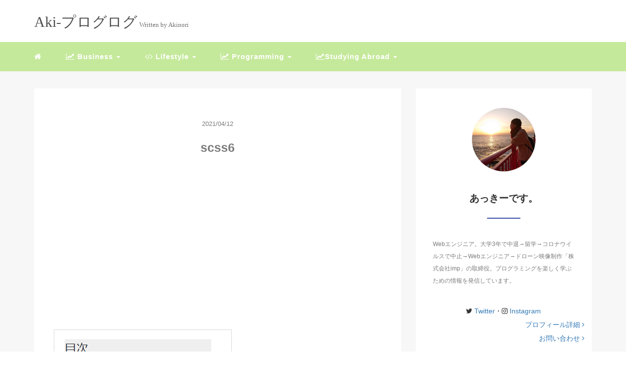

--- FILE ---
content_type: text/html; charset=UTF-8
request_url: https://akiblog10.com/how-to-code-sass/scss6/
body_size: 7702
content:
<!DOCTYPE HTML>
<html lang="ja">
<head>
<link rel="stylesheet" href="https://akiblog10.com/wp-content/themes/mblog/style.css" type="text/css"/>

<meta charset="utf-8" />
<meta name="viewport" content="width=device-width, initial-scale=1">



<!-- OGP設定 -->
<meta property="fb:app_id" content="0000000000000" />
<meta property="fb:admins" content="106322230359688" />
<meta name="twitter:card" value="summary_large_image"/>
<meta name="twitter:site" value="@aki_entr" />
<meta name="twitter:creator" value="@aki_entr" />
<meta name="twitter:title" value="scss6"/>
<meta name="twitter:description" value=""/>

<meta property="og:url" content="https://akiblog10.com/how-to-code-sass/scss6/"/>
<meta property="og:title" content="scss6" />
<meta property="og:description" content="" />
<meta property="og:type" content="article" />
<meta property="og:image" content="/images/no-image.png" />
<meta name="twitter:image" value="/images/no-image.png" />

<!-- /OGP設定 -->

<link rel="shortcut icon" href="https://akiblog10.com/wp-content/themes/mblog/images/favicon.ico">

<!-- schema.org -->
<meta itemprop="name" content="scss6">
<meta itemprop="description" content="https://akiblog10.com/how-to-code-sass/scss6/">


		<!-- All in One SEO 4.1.5.3 -->
		<title>scss6 | Aki-プログログ</title>
		<meta name="robots" content="max-image-preview:large" />
		<meta property="og:locale" content="ja_JP" />
		<meta property="og:site_name" content="Aki-プログログ |" />
		<meta property="og:type" content="article" />
		<meta property="og:title" content="scss6 | Aki-プログログ" />
		<meta property="article:published_time" content="2021-04-12T08:54:58+00:00" />
		<meta property="article:modified_time" content="2021-04-12T08:54:58+00:00" />
		<meta name="twitter:card" content="summary" />
		<meta name="twitter:domain" content="akiblog10.com" />
		<meta name="twitter:title" content="scss6 | Aki-プログログ" />
		<script type="application/ld+json" class="aioseo-schema">
			{"@context":"https:\/\/schema.org","@graph":[{"@type":"WebSite","@id":"https:\/\/akiblog10.com\/#website","url":"https:\/\/akiblog10.com\/","name":"Aki-\u30d7\u30ed\u30b0\u30ed\u30b0","inLanguage":"ja","publisher":{"@id":"https:\/\/akiblog10.com\/#person"}},{"@type":"Person","@id":"https:\/\/akiblog10.com\/#person","name":"\u3042\u3063\u304d\u30fc","image":{"@type":"ImageObject","@id":"https:\/\/akiblog10.com\/how-to-code-sass\/scss6\/#personImage","url":"https:\/\/secure.gravatar.com\/avatar\/ec2ed1ab4a9fde8e4b6d6773274b0139?s=96&d=mm&r=g","width":96,"height":96,"caption":"\u3042\u3063\u304d\u30fc"}},{"@type":"BreadcrumbList","@id":"https:\/\/akiblog10.com\/how-to-code-sass\/scss6\/#breadcrumblist","itemListElement":[{"@type":"ListItem","@id":"https:\/\/akiblog10.com\/#listItem","position":1,"item":{"@type":"WebPage","@id":"https:\/\/akiblog10.com\/","name":"\u30db\u30fc\u30e0","description":"\u73fe\u5f79\u306e\u5927\u5b66\u751f\u304c\u30d6\u30ed\u30ac\u30fc\u3068\u3057\u3066\u6d3b\u52d5\u3002\u30d6\u30ed\u30b0\u3092\u59cb\u3081YouTube\u306a\u3069\u3067\u60c5\u5831\u767a\u4fe1\u3057\u3066\u30d3\u30b8\u30cd\u30b9\u3092\u5c55\u958b\u3059\u308b\u3002\u4eca\u5f8c\u306e\u4e88\u5b9a\u306f\u30a2\u30e1\u30ea\u30ab\u7559\u5b66","url":"https:\/\/akiblog10.com\/"},"nextItem":"https:\/\/akiblog10.com\/how-to-code-sass\/scss6\/#listItem"},{"@type":"ListItem","@id":"https:\/\/akiblog10.com\/how-to-code-sass\/scss6\/#listItem","position":2,"item":{"@type":"WebPage","@id":"https:\/\/akiblog10.com\/how-to-code-sass\/scss6\/","name":"scss6","url":"https:\/\/akiblog10.com\/how-to-code-sass\/scss6\/"},"previousItem":"https:\/\/akiblog10.com\/#listItem"}]},{"@type":"Person","@id":"https:\/\/akiblog10.com\/author\/akinori\/#author","url":"https:\/\/akiblog10.com\/author\/akinori\/","name":"\u3042\u3063\u304d\u30fc","image":{"@type":"ImageObject","@id":"https:\/\/akiblog10.com\/how-to-code-sass\/scss6\/#authorImage","url":"https:\/\/secure.gravatar.com\/avatar\/ec2ed1ab4a9fde8e4b6d6773274b0139?s=96&d=mm&r=g","width":96,"height":96,"caption":"\u3042\u3063\u304d\u30fc"}},{"@type":"ItemPage","@id":"https:\/\/akiblog10.com\/how-to-code-sass\/scss6\/#itempage","url":"https:\/\/akiblog10.com\/how-to-code-sass\/scss6\/","name":"scss6 | Aki-\u30d7\u30ed\u30b0\u30ed\u30b0","inLanguage":"ja","isPartOf":{"@id":"https:\/\/akiblog10.com\/#website"},"breadcrumb":{"@id":"https:\/\/akiblog10.com\/how-to-code-sass\/scss6\/#breadcrumblist"},"author":"https:\/\/akiblog10.com\/author\/akinori\/#author","creator":"https:\/\/akiblog10.com\/author\/akinori\/#author","datePublished":"2021-04-12T08:54:58+09:00","dateModified":"2021-04-12T08:54:58+09:00"}]}
		</script>
		<script type="text/javascript" >
			window.ga=window.ga||function(){(ga.q=ga.q||[]).push(arguments)};ga.l=+new Date;
			ga('create', "UA-119165513-2", 'auto');
			ga('send', 'pageview');
		</script>
		<script async src="https://www.google-analytics.com/analytics.js"></script>
		<!-- All in One SEO -->

<link rel='dns-prefetch' href='//s.w.org' />
<link rel="alternate" type="application/rss+xml" title="Aki-プログログ &raquo; scss6 のコメントのフィード" href="https://akiblog10.com/how-to-code-sass/scss6/feed/" />
<link rel='stylesheet' id='wp-block-library-css'  href='https://akiblog10.com/wp-includes/css/dist/block-library/style.min.css?ver=5.8.12' type='text/css' media='all' />
<link rel="https://api.w.org/" href="https://akiblog10.com/wp-json/" /><link rel="alternate" type="application/json" href="https://akiblog10.com/wp-json/wp/v2/media/1518" /><meta name="generator" content="WordPress 5.8.12" />
<link rel='shortlink' href='https://akiblog10.com/?p=1518' />
<link rel="alternate" type="application/json+oembed" href="https://akiblog10.com/wp-json/oembed/1.0/embed?url=https%3A%2F%2Fakiblog10.com%2Fhow-to-code-sass%2Fscss6%2F" />
<link rel="alternate" type="text/xml+oembed" href="https://akiblog10.com/wp-json/oembed/1.0/embed?url=https%3A%2F%2Fakiblog10.com%2Fhow-to-code-sass%2Fscss6%2F&#038;format=xml" />
<style type="text/css">.broken_link, a.broken_link {
	text-decoration: line-through;
}</style>		<style type="text/css" id="wp-custom-css">
			/* カエレバ */
.kaerebalink-name img,
.kaerebalink-image img{
	display:none;
}

.kaerebalink-image a img{
	display: block;
}

.kaerebalink-powered-date {
	display: none;
}

.shoplinkrakuten,
.shoplinkamazon,
.shoplinkkindle {
	width: 90px;
	height: 55px;
	text-align: center;
	line-height: 55px;
	margin-top: 10px;
	margin-right:10px;
}

.shoplinkyahoo {
	width: 150px;
	height: 55px;
	text-align: center;
	line-height: 55px;
	margin-top: 10px;
	margin-right:10px;
}


.shoplinkrakuten a,
.shoplinkamazon a,
.shoplinkkindle a,
.shoplinkyahoo a {
	padding: 0;
}

.shoplinkamazon img,
.shoplinkrakuten img,
.shoplinkyahoo img{
	display: none;
}

/* ヨメレバ */

.booklink-name img,
.booklink-image img{
	display:none;
}

.booklink-image a img{
	display: block;
}

.booklink-powered-date {
	display: none;
}

@media(max-width: 475px) {
	header {
	background: #C5E99B;	
	}
}

header .nav-bg {
background: #C5E99B;
margin-top: 10px;
padding-top: 5px;
padding-bottom: 5px;
}

.credit {
background: #C5E99B !important;
}

/** iframe **/
.single iframe {
	margin-left: 0;
	margin-right: 0;
}

/* PrismJS 1.28.0
https://prismjs.com/download.html#themes=prism-tomorrow&languages=markup+clike+javascript+jsx+tsx+typescript */
code[class*=language-],pre[class*=language-]{color:#ccc;background:0 0;font-family:Consolas,Monaco,'Andale Mono','Ubuntu Mono',monospace;font-size:1em;text-align:left;white-space:pre;word-spacing:normal;word-break:normal;word-wrap:normal;line-height:1.5;-moz-tab-size:4;-o-tab-size:4;tab-size:4;-webkit-hyphens:none;-moz-hyphens:none;-ms-hyphens:none;hyphens:none}pre[class*=language-]{padding:1em;margin:.5em 0;overflow:auto}:not(pre)>code[class*=language-],pre[class*=language-]{background:#2d2d2d}:not(pre)>code[class*=language-]{padding:.1em;border-radius:.3em;white-space:normal}.token.block-comment,.token.cdata,.token.comment,.token.doctype,.token.prolog{color:#999}.token.punctuation{color:#ccc}.token.attr-name,.token.deleted,.token.namespace,.token.tag{color:#e2777a}.token.function-name{color:#6196cc}.token.boolean,.token.function,.token.number{color:#f08d49}.token.class-name,.token.constant,.token.property,.token.symbol{color:#f8c555}.token.atrule,.token.builtin,.token.important,.token.keyword,.token.selector{color:#cc99cd}.token.attr-value,.token.char,.token.regex,.token.string,.token.variable{color:#7ec699}.token.entity,.token.operator,.token.url{color:#67cdcc}.token.bold,.token.important{font-weight:700}.token.italic{font-style:italic}.token.entity{cursor:help}.token.inserted{color:green}		</style>
		
</head>
<body>

<header itemscope="itemscope" itemtype="http://schema.org/WPHeader">
	<div class="container">
		<div class="row">

			<!-- スマホ用メニューボタン -->
			<div id="container" class="col-xs-2 sp-nav-btn">
				<div class="menu-btn">&#9776;</div>
			</div>

			<div class="col-xs-8 col-sm-12 blogname">
									<a href="https://akiblog10.com" class="sitename">
							<span class="sitename main">Aki-プログログ</span>
							<span class="sitename sub">Written by Akinori</span>
					</a>
							</div>
			<div class="col-xs-2"></div>
		</div>
	</div>

			<!-- PC用 -->
		<div class="container-fluid nav-bg">
			<div class="container">
				<div class="row">
					<!-- PC用 -->
<nav>

	<ul class="nav navbar-nav">
		<li itemprop="name" class="sp-none"><a href="https://akiblog10.com/" itemprop="url"><i class="fa fa-home" aria-hidden="true"></i></a></li>
		<li itemprop="name" class="pc-none"><a href="https://akiblog10.com/profile/" itemprop="url"><i class="fa fa-home" aria-hidden="true"></i> プロフィール</a></li>
		<li class="dropdown" itemprop="name">
			<a href="#" itemprop="url" class="dropdown-toggle" data-toggle="dropdown" role="button" aria-haspopup="true" aria-expanded="false"><i class="fa fa-line-chart" aria-hidden="true"></i> Business <span class="caret"></span></a>
			<ul class="dropdown-menu">
				<li><a href="https://akiblog10.com/category/blog/">Blog</a></li>		
			</ul>
		</li>
		<li class="dropdown" itemprop="name">
			<a href="#" itemprop="url" class="dropdown-toggle" data-toggle="dropdown" role="button" aria-haspopup="true" aria-expanded="false"><i class="fa fa-code" aria-hidden="true"></i> Lifestyle <span class="caret"></span></a>
			<ul class="dropdown-menu">
				<li><a href="https://akiblog10.com/category/books/">Books</a></li>
				<li><a href="https://akiblog10.com/category/thought/">Thought</a></li>
				<li><a href="https://akiblog10.com/category/life/">Life</a></li>
			</ul>
		</li>
		<li class="dropdown" itemprop="name">
			<a href="#" itemprop="url" class="dropdown-toggle" data-toggle="dropdown" role="button" aria-haspopup="true" aria-expanded="false"><i class="fa fa-line-chart" aria-hidden="true"></i> Programming <span class="caret"></span></a>
			<ul class="dropdown-menu">
				<li><a href="https://akiblog10.com/category/programming/">programming</a></li>
				<li><a href="https://akiblog10.com/category/creating-game/">Creating Game</a></li>
				<li><a href="https://akiblog10.com/category/developments/">Developments</a></li>
			</ul>
		</li>
		<li class="dropdown" itemprop="name">
			<a href="#" itemprop="url" class="dropdown-toggle" data-toggle="dropdown" role="button" aria-haspopup="true" aria-expanded="false"><i class="fa fa-line-chart" aria-hidden="true"></i>Studying Abroad <span class="caret"></span></a>
			<ul class="dropdown-menu">
				<li><a href="https://akiblog10.com/category/studying-abroad/">studying abroad</a></li>
				<li><a href="https://akiblog10.com/category/english/">English</a></li>
			</ul>
		</li>
	</ul>
</nav>

				</div>
			</div>
		</div>
	
</header>

<!-- Blogのメインコンテンツエリア -->
<main id="main" itemprop="mainContentOfPage" itemscope="itemscope" itemtype="http://schema.org/Blog">
	<div class="container">
		<div class="row">

			
			<!-- articleタグのマークアップ -->
			<article itemscope="itemscope" itemtype="http://schema.org/BlogPosting" itemprop="blogPost">
				<section>
					<!-- 本文の表示 -->

												<div  itemprop="articleBody" class="col-xs-12 col-sm-8">
						


<div class="col-xs-12 wrap single">

	<p class="meta">
	<time itemprop="datePublished">2021/04/12</time>
	</p>
	<h1 itemprop="headline">scss6</h1>

	<p class="cat"></p>

	<!-- サムネイルの表示 -->
	<br />	<!-- /サムネイルの表示 -->
	<!-- akiblog-top -->
	<script async src="https://pagead2.googlesyndication.com/pagead/js/adsbygoogle.js?client=ca-pub-5532707518042070"
     crossorigin="anonymous"></script>
<!-- akiblog-top -->
<ins class="adsbygoogle"
     style="display:block"
     data-ad-client="ca-pub-5532707518042070"
     data-ad-slot="4183694228"
     data-ad-format="auto"
     data-full-width-responsive="true"></ins>
<script>
     (adsbygoogle = window.adsbygoogle || []).push({});
</script>

		<p class="attachment"><a href='https://akiblog10.com/wp-content/uploads/2021/04/scss6.png'><img width="362" height="126" src="https://akiblog10.com/wp-content/uploads/2021/04/scss6.png" class="attachment-medium size-medium" alt="" loading="lazy" /></a></p>
		
	<!-- akiblog-bottom -->
<p style="color: #636363;margin-bottom: 10px;">スポンサードサーチ</p>
<style>iframe#aswift_0 {margin: 0;}</style>
<script async src="//pagead2.googlesyndication.com/pagead/js/adsbygoogle.js"></script>
<ins class="adsbygoogle"
     style="display:block"
     data-ad-client="ca-pub-5532707518042070"
     data-ad-slot="2714435667"
     data-ad-format="auto"></ins>
<script>
(adsbygoogle = window.adsbygoogle || []).push({});
</script>
<p style="margin-bottom: 10px;"><span style="font-size: 14px;color: #fff;margin-right: 10px;background-color: #ee7917;border-radius: 2px;padding: 8px 8px 7px;">オススメ</span><a href="https://ourdictionary.net/">英語学習用SNS "Our Dictionary"</a></p>
<p style="margin-bottom: 10px;"><span style="font-size: 14px;color: #fff;margin-right: 10px;background-color: #ee7917;border-radius: 2px;padding: 8px 8px 7px;">人気記事</span><a href="https://akiblog10.com/ourdictionary/">英語学習用SNSをLaravelで作ってみた【システム解説あり】</a></p>

	<p itemprop="keywords" class="keywords"><i class="fa fa-tags" aria-hidden="true"></i> </p>
	<ul class="sns_button list-unstyled clearfix">
	<li class="facebook-btn-icon col-xs-2">
		<a class="facebook-btn-icon-link" href="http://www.facebook.com/sharer.php?u=https://akiblog10.com/how-to-code-sass/scss6/&amp;t=scss6" target="_blank">
			<span class="icon-facebook"></span>
			facebook
		</a>
	</li>
	<li class="twitter-btn-icon col-xs-2">
		<a class="twitter-btn-icon-link" href="http://twitter.com/share?text=scss6&url=https://akiblog10.com/how-to-code-sass/scss6/" target="_blank">
			<span class="icon-twitter"></span>
			<span class="sns-share-small_text">Tweet</span>
		</a>
	</li>
	<li class="hatena-btn-icon col-xs-2">
		<a class="hatena-btn-icon-link" href="http://b.hatena.ne.jp/add?mode=confirm&url=https://akiblog10.com/how-to-code-sass/scss6/&title=scss6" target="_blank">
			<span class="icon-hatebu"></span>
			<span class="sns-share-small_text">hatebu</span>
		</a>
	</li>
	<li class="google-plus-btn-icon col-xs-2">
		<a href="https://plus.google.com/share?url=https://akiblog10.com/how-to-code-sass/scss6/&title=scss6"  class="google-plus-btn-icon-link" target="_blank">
			<span class="icon-google-plus"></span>
			<span class="sns-share-small_text">Share</span>
		</a>
	</li>
	<li class="pocket-btn-icon col-xs-2">
		<a href="http://getpocket.com/edit?url=https://akiblog10.com/how-to-code-sass/scss6/&title=scss6"  class="pocket-btn-icon-link" target="_blank">
			<span class="icon-pocket"></span>
			<span class="sns-share-small_text">Read Later</span>
		</a>
	</li>
	<li class="fb-like-btn-icon col-xs-2">
		<fb:like href="https://akiblog10.com/how-to-code-sass/scss6/" layout="button_count" action="like" show_faces="false" share="false" class="fb-like"></fb:like>
	</li>
</ul>
	<div class="relatedposts">


</div>

<div style="clear:both"></div>

<!--
<div class="relatedposts">
	<h4>お仕事の依頼はこちらからどうぞ</h4>
	<div class="col-xs-12">
		<div class="col-xs-6 inner">
			<div itemscope itemtype='http://schema.org/ImageObject' class="thumbnail">
				<a style="background-image:url(xxx.jpg);" href="#"  itemprop="url" class="thumbnail-img"></a>
			</div>
			<h5>
				<a href="#">
					ここに入力
				</a>
			</h5>
			<p>
				<a href="#">SEO</a>
			</p>
		</div>
		<div class="col-xs-6 inner">
			<div itemscope itemtype='http://schema.org/ImageObject' class="thumbnail">
				<a style="background-image:url(xxx.jpg);" href="#"  itemprop="url" class="thumbnail-img"></a>
			</div>
			<h5>
				<a href="#">
					ここに入力
				</a>
			</h5>
			<p>
				<a href="#">SEO</a>
			</p>
		</div>
	</div>
</div>
-->
</div>
				</div> <!-- end of articleBody -->
			</section>
		</article>
		<aside id="sidebar" class="col-xs-12 col-sm-4" role="complementary" itemscope="itemscope" itemtype="http://schema.org/WPSideBar">
	<div class="col-xs-12 author" itemprop="author" itemscope itemtype="http://schema.org/Person">
		<img src="https://akiblog10.com/wp-content/uploads/2021/03/IMG_20210228_213949_336.jpg" class="img-responsive img-circle" />
		<h4><span itemprop="name">あっきーです。</span></h4>
		<hr>
		<p>
Webエンジニア。大学3年で中退→留学→コロナウイルスで中止→Webエンジニア→ドローン映像制作「株式会社imp」の取締役。プログラミングを楽しく学ぶための情報を発信しています。
		</p>
		<div align="center"><i class="fa fa-twitter" aria-hidden="true"></i><a href="https://twitter.com/shd_aknr"> Twitter</a>・<i class="fa fa-instagram"></i> <a href="https://www.instagram.com/imp_akinori/">Instagram</a></div>
		<a href="https://akiblog10.com/homepage/" class="pull-right">プロフィール詳細 <i class="fa fa-angle-right"></i></a>
		<br/>
		<a href="https://akiblog10.com/contact-form/" class="pull-right">お問い合わせ <i class="fa fa-angle-right"></i></a>
	</div>

	<div class="col-xs-12 form-group">
		<form method="get" action="https://akiblog10.com/" class="search-form">
			<div class="form-group has-feedback">
				<input type="text" name="s" id="s" placeholder="Search for..." class="form-control">
				<span class="glyphicon glyphicon-search form-control-feedback"></span>
			</div>
		</form>
	</div>

	<div class="col-xs-12 popular text-center">
		<h4>よく読まれている記事</h4>
		<hr>
		
		<!-- サムネイルの表示 -->
		<div itemscope itemtype='http://schema.org/ImageObject' class="thumbnail">
			<a style="background-image:url(https://akiblog10.com/wp-content/uploads/2022/08/programming-g2ed6586a3_1280.jpg);" href="https://akiblog10.com/nextjs-css-recommendation/" title="Next.jsで使えるCSSフレームワークまとめ！【おすすめはCSS Moduleです】" itemprop="url" class="thumbnail-img"></a>
		</div>

		<!-- タイトル表示 -->
		<h5 class="title" itemprop="name headline">
			<a href="https://akiblog10.com/nextjs-css-recommendation/" title="Next.jsで使えるCSSフレームワークまとめ！【おすすめはCSS Moduleです】" itemprop="url">Next.jsで使えるCSSフレームワークまとめ！【おすすめはCSS Moduleです】</a>
		</h5>
		
		<!-- サムネイルの表示 -->
		<div itemscope itemtype='http://schema.org/ImageObject' class="thumbnail">
			<a style="background-image:url(https://akiblog10.com/wp-content/uploads/2025/02/61ec4b1aa71d83cfa7d5e79385fa6206.jpg);" href="https://akiblog10.com/gpt-threejs/" title="【凄過ぎ！】ChatGPT o3でThree.jsの3Dアニメーションを作成してみた" itemprop="url" class="thumbnail-img"></a>
		</div>

		<!-- タイトル表示 -->
		<h5 class="title" itemprop="name headline">
			<a href="https://akiblog10.com/gpt-threejs/" title="【凄過ぎ！】ChatGPT o3でThree.jsの3Dアニメーションを作成してみた" itemprop="url">【凄過ぎ！】ChatGPT o3でThree.jsの3Dアニメーションを作成してみた</a>
		</h5>
		
		<!-- サムネイルの表示 -->
		<div itemscope itemtype='http://schema.org/ImageObject' class="thumbnail">
			<a style="background-image:url(https://akiblog10.com/wp-content/uploads/2021/07/frontend-4342425_1280.png);" href="https://akiblog10.com/flocss/" title="【CSS設計】FLOCSSって何？読みやすいCSSの書き方を説明します" itemprop="url" class="thumbnail-img"></a>
		</div>

		<!-- タイトル表示 -->
		<h5 class="title" itemprop="name headline">
			<a href="https://akiblog10.com/flocss/" title="【CSS設計】FLOCSSって何？読みやすいCSSの書き方を説明します" itemprop="url">【CSS設計】FLOCSSって何？読みやすいCSSの書き方を説明します</a>
		</h5>
		
		<!-- サムネイルの表示 -->
		<div itemscope itemtype='http://schema.org/ImageObject' class="thumbnail">
			<a style="background-image:url(https://akiblog10.com/wp-content/uploads/2020/06/unity_moving_thum.png);" href="https://akiblog10.com/unity-moving/" title="【Unity】2Dゲームでキャラクターを移動させる方法を解説！" itemprop="url" class="thumbnail-img"></a>
		</div>

		<!-- タイトル表示 -->
		<h5 class="title" itemprop="name headline">
			<a href="https://akiblog10.com/unity-moving/" title="【Unity】2Dゲームでキャラクターを移動させる方法を解説！" itemprop="url">【Unity】2Dゲームでキャラクターを移動させる方法を解説！</a>
		</h5>
		
		<!-- サムネイルの表示 -->
		<div itemscope itemtype='http://schema.org/ImageObject' class="thumbnail">
			<a style="background-image:url(https://akiblog10.com/wp-content/uploads/2021/12/proxy-gc23cf4ba4_640.jpg);" href="https://akiblog10.com/parallax/" title="【Javascript】スクロールで背景や文字が動くパララックスの実装方法（自作）" itemprop="url" class="thumbnail-img"></a>
		</div>

		<!-- タイトル表示 -->
		<h5 class="title" itemprop="name headline">
			<a href="https://akiblog10.com/parallax/" title="【Javascript】スクロールで背景や文字が動くパララックスの実装方法（自作）" itemprop="url">【Javascript】スクロールで背景や文字が動くパララックスの実装方法（自作）</a>
		</h5>
		
	</div>

	<div class="col-xs-12 archive">
		<h4>Archive</h4>
		<hr>
		<ul class="list-unstyled">
				<li><a href='https://akiblog10.com/2025/02/'>2025年2月</a>&nbsp;(1)</li>
	<li><a href='https://akiblog10.com/2022/08/'>2022年8月</a>&nbsp;(1)</li>
	<li><a href='https://akiblog10.com/2022/07/'>2022年7月</a>&nbsp;(2)</li>
	<li><a href='https://akiblog10.com/2021/12/'>2021年12月</a>&nbsp;(1)</li>
	<li><a href='https://akiblog10.com/2021/11/'>2021年11月</a>&nbsp;(4)</li>
	<li><a href='https://akiblog10.com/2021/07/'>2021年7月</a>&nbsp;(2)</li>
	<li><a href='https://akiblog10.com/2021/06/'>2021年6月</a>&nbsp;(6)</li>
	<li><a href='https://akiblog10.com/2021/04/'>2021年4月</a>&nbsp;(4)</li>
	<li><a href='https://akiblog10.com/2021/03/'>2021年3月</a>&nbsp;(2)</li>
	<li><a href='https://akiblog10.com/2021/02/'>2021年2月</a>&nbsp;(3)</li>
	<li><a href='https://akiblog10.com/2021/01/'>2021年1月</a>&nbsp;(7)</li>
	<li><a href='https://akiblog10.com/2020/12/'>2020年12月</a>&nbsp;(6)</li>
	<li><a href='https://akiblog10.com/2020/11/'>2020年11月</a>&nbsp;(3)</li>
	<li><a href='https://akiblog10.com/2020/10/'>2020年10月</a>&nbsp;(3)</li>
	<li><a href='https://akiblog10.com/2020/09/'>2020年9月</a>&nbsp;(1)</li>
	<li><a href='https://akiblog10.com/2020/07/'>2020年7月</a>&nbsp;(7)</li>
	<li><a href='https://akiblog10.com/2020/06/'>2020年6月</a>&nbsp;(10)</li>
	<li><a href='https://akiblog10.com/2020/05/'>2020年5月</a>&nbsp;(3)</li>
	<li><a href='https://akiblog10.com/2020/04/'>2020年4月</a>&nbsp;(2)</li>
	<li><a href='https://akiblog10.com/2020/02/'>2020年2月</a>&nbsp;(4)</li>
	<li><a href='https://akiblog10.com/2020/01/'>2020年1月</a>&nbsp;(1)</li>
	<li><a href='https://akiblog10.com/2019/12/'>2019年12月</a>&nbsp;(19)</li>
	<li><a href='https://akiblog10.com/2019/11/'>2019年11月</a>&nbsp;(13)</li>
		</ul>
	</div>
</aside>	</div> <!-- end onf row -->
</div> <!-- end onf container -->

</main><!-- end main -->

<!-- パンくずリスト -->

<div class="container-fluid breadcrumbs">
	<div class="container">
		<div class="row">
			<div class="col-xs-12">
				<div class="breadcrumbs-inner">

					<span class="" itemscope itemtype="http://data-vocabulary.org/Breadcrumb">
						<a href="https://akiblog10.com" itemprop="url">
							<span itemprop="title">HOME</span>
						</a>&gt;&nbsp;
					</span>

					
						<span class="breadcrumbs" itemscope itemtype="http://data-vocabulary.org/Breadcrumb">
							<a href="" itemprop="url">
								<span itemprop="title"></span>
							</a>&gt;&nbsp;
						</span>

					
					<strong style="color: #7B7B7B;font-size: 14px;font-weight: 300;">scss6</strong>

				</div>
			</div>
		</div>
	</div>
</div>

<!-- /パンくずリスト -->

<footer id="footer" role="contentinfo" itemscope="itemscope" itemtype="http://schema.org/WPFooter">

	<div class="container">
		<div class="row">
			<div class="col-xs-12 col-sm-4">
				<h4>About me!</h4>
				<hr>
				<div style="clear:both"></div>
				<p>Webエンジニア。大学3年で中退→留学→コロナウイルスで中止→Webエンジニア→ドローン映像制作「株式会社imp」の取締役。プログラミングを楽しく学ぶための情報を発信しています。</p>
			
				<a href="https://akiblog10.com/homepage/" style="color:#337ab7;">&raquo; プロフィール詳細はこちら</a><br />
				<a href="https://akiblog10.com/contact-form/" style="color:#337ab7;">&raquo; お問い合わせはこちら</a><br />
	
			</div>

			<div class="col-xs-12 col-sm-4">
				<h4>Portfolio</h4>
				<hr>
				<div style="clear:both"></div>
				<ul class="list-unstyled">
					<li><a href="https://akiblog10.com/programing-portfolio/" target="new" rel="nofollow">プログラミングポートフォリオ</a></li>
					<li><a href="https://akiblog10.com/games-apps-portfolio/" target="new" rel="nofollow">【Unity】ゲーム・アプリポートフォリオ</a></li>
					<li><a href="https://ourdictionary.net/" target="new" rel="nofollow">英語学習者のためのSNS</a></li>
					<li><a href="https://setform.site" target="new" rel="nofollow">簡単フォーム作成ツール SetForm</a></li>
				</ul>
			</div>

			<div class="col-xs-12 col-sm-4">
				<h4>Twitter</h4>
				<hr class="twitter">
				<div style="clear:both"></div>
				<a class="twitter-timeline" height="570" href="https://twitter.com/shd_aknr?ref_src=twsrc%5Etfw">Tweets by @shd_aknr </a> <script async src="https://platform.twitter.com/widgets.js" charset="utf-8"></script>
			</div>
		</div>
	</div>

	<div class="container-fluid credit">
		<div class="row">
			<p class="col-xs-12 text-center">Copyright - <a href="https://akiblog10.com/">Aki-プログログ</a>, 2020 All Rights Reserved.</p>
		</div>
	</div>

</footer>

</body>

<script src="https://akiblog10.com/wp-content/themes/mblog/scripts/min/myscripts-min.js"></script>
<script type="text/javascript">
function downloadJSAtOnload() {
	var element = document.createElement("script");
	element.src = "https://akiblog10.com/wp-content/themes/mblog/scripts/min/defer-min.js";
	document.body.appendChild(element);
}
if (window.addEventListener)
	window.addEventListener("load", downloadJSAtOnload, false);
else if (window.attachEvent)
	window.attachEvent("onload", downloadJSAtOnload);
else window.onload = downloadJSAtOnload;
</script>

</html>

--- FILE ---
content_type: text/html; charset=utf-8
request_url: https://www.google.com/recaptcha/api2/aframe
body_size: 267
content:
<!DOCTYPE HTML><html><head><meta http-equiv="content-type" content="text/html; charset=UTF-8"></head><body><script nonce="YsbPpNbWJNnGpKI4dGbNtA">/** Anti-fraud and anti-abuse applications only. See google.com/recaptcha */ try{var clients={'sodar':'https://pagead2.googlesyndication.com/pagead/sodar?'};window.addEventListener("message",function(a){try{if(a.source===window.parent){var b=JSON.parse(a.data);var c=clients[b['id']];if(c){var d=document.createElement('img');d.src=c+b['params']+'&rc='+(localStorage.getItem("rc::a")?sessionStorage.getItem("rc::b"):"");window.document.body.appendChild(d);sessionStorage.setItem("rc::e",parseInt(sessionStorage.getItem("rc::e")||0)+1);localStorage.setItem("rc::h",'1768774043257');}}}catch(b){}});window.parent.postMessage("_grecaptcha_ready", "*");}catch(b){}</script></body></html>

--- FILE ---
content_type: text/plain
request_url: https://www.google-analytics.com/j/collect?v=1&_v=j102&a=1834849764&t=pageview&_s=1&dl=https%3A%2F%2Fakiblog10.com%2Fhow-to-code-sass%2Fscss6%2F&ul=en-us%40posix&dt=scss6%20%7C%20Aki-%E3%83%97%E3%83%AD%E3%82%B0%E3%83%AD%E3%82%B0&sr=1280x720&vp=1280x720&_u=IEBAAEABAAAAACAAI~&jid=135273555&gjid=1197433924&cid=1527998939.1768774041&tid=UA-119165513-2&_gid=1142503824.1768774041&_r=1&_slc=1&z=1992363345
body_size: -450
content:
2,cG-TBDNFV232J

--- FILE ---
content_type: application/javascript
request_url: https://akiblog10.com/wp-content/themes/mblog/scripts/min/myscripts-min.js
body_size: 54684
content:
if(function(t,e){"use strict";"object"==typeof module&&"object"==typeof module.exports?module.exports=t.document?e(t,!0):function(t){if(!t.document)throw new Error("jQuery requires a window with a document");return e(t)}:e(t)}("undefined"!=typeof window?window:this,function(t,e){"use strict";function n(t,e){e=e||tt;var n=e.createElement("script");n.text=t,e.head.appendChild(n).parentNode.removeChild(n)}function i(t){var e=!!t&&"length"in t&&t.length,n=dt.type(t);return"function"!==n&&!dt.isWindow(t)&&("array"===n||0===e||"number"==typeof e&&e>0&&e-1 in t)}function r(t,e,n){if(dt.isFunction(e))return dt.grep(t,function(t,i){return!!e.call(t,i,t)!==n});if(e.nodeType)return dt.grep(t,function(t){return t===e!==n});if("string"==typeof e){if(Et.test(e))return dt.filter(e,t,n);e=dt.filter(e,t)}return dt.grep(t,function(t){return ot.call(e,t)>-1!==n&&1===t.nodeType})}function o(t,e){for(;(t=t[e])&&1!==t.nodeType;);return t}function s(t){var e={};return dt.each(t.match(kt)||[],function(t,n){e[n]=!0}),e}function a(t){return t}function l(t){throw t}function u(t,e,n){var i;try{t&&dt.isFunction(i=t.promise)?i.call(t).done(e).fail(n):t&&dt.isFunction(i=t.then)?i.call(t,e,n):e.call(void 0,t)}catch(t){n.call(void 0,t)}}function c(){tt.removeEventListener("DOMContentLoaded",c),t.removeEventListener("load",c),dt.ready()}function p(){this.expando=dt.expando+p.uid++}function f(t,e,n){var i;if(void 0===n&&1===t.nodeType)if(i="data-"+e.replace(jt,"-$&").toLowerCase(),"string"==typeof(n=t.getAttribute(i))){try{n="true"===n||"false"!==n&&("null"===n?null:+n+""===n?+n:Pt.test(n)?JSON.parse(n):n)}catch(t){}$t.set(t,e,n)}else n=void 0;return n}function d(t,e,n,i){var r,o=1,s=20,a=i?function(){return i.cur()}:function(){return dt.css(t,e,"")},l=a(),u=n&&n[3]||(dt.cssNumber[e]?"":"px"),c=(dt.cssNumber[e]||"px"!==u&&+l)&&Ft.exec(dt.css(t,e));if(c&&c[3]!==u){u=u||c[3],n=n||[],c=+l||1;do{o=o||".5",c/=o,dt.style(t,e,c+u)}while(o!==(o=a()/l)&&1!==o&&--s)}return n&&(c=+c||+l||0,r=n[1]?c+(n[1]+1)*n[2]:+n[2],i&&(i.unit=u,i.start=c,i.end=r)),r}function h(t){var e,n=t.ownerDocument,i=t.nodeName,r=Bt[i];return r||(e=n.body.appendChild(n.createElement(i)),r=dt.css(e,"display"),e.parentNode.removeChild(e),"none"===r&&(r="block"),Bt[i]=r,r)}function g(t,e){for(var n,i,r=[],o=0,s=t.length;o<s;o++)i=t[o],i.style&&(n=i.style.display,e?("none"===n&&(r[o]=Lt.get(i,"display")||null,r[o]||(i.style.display="")),""===i.style.display&&Mt(i)&&(r[o]=h(i))):"none"!==n&&(r[o]="none",Lt.set(i,"display",n)));for(o=0;o<s;o++)null!=r[o]&&(t[o].style.display=r[o]);return t}function m(t,e){var n=void 0!==t.getElementsByTagName?t.getElementsByTagName(e||"*"):void 0!==t.querySelectorAll?t.querySelectorAll(e||"*"):[];return void 0===e||e&&dt.nodeName(t,e)?dt.merge([t],n):n}function v(t,e){for(var n=0,i=t.length;n<i;n++)Lt.set(t[n],"globalEval",!e||Lt.get(e[n],"globalEval"))}function y(t,e,n,i,r){for(var o,s,a,l,u,c,p=e.createDocumentFragment(),f=[],d=0,h=t.length;d<h;d++)if((o=t[d])||0===o)if("object"===dt.type(o))dt.merge(f,o.nodeType?[o]:o);else if(Vt.test(o)){for(s=s||p.appendChild(e.createElement("div")),a=(Wt.exec(o)||["",""])[1].toLowerCase(),l=Gt[a]||Gt._default,s.innerHTML=l[1]+dt.htmlPrefilter(o)+l[2],c=l[0];c--;)s=s.lastChild;dt.merge(f,s.childNodes),s=p.firstChild,s.textContent=""}else f.push(e.createTextNode(o));for(p.textContent="",d=0;o=f[d++];)if(i&&dt.inArray(o,i)>-1)r&&r.push(o);else if(u=dt.contains(o.ownerDocument,o),s=m(p.appendChild(o),"script"),u&&v(s),n)for(c=0;o=s[c++];)_t.test(o.type||"")&&n.push(o);return p}function b(){return!0}function T(){return!1}function x(){try{return tt.activeElement}catch(t){}}function w(t,e,n,i,r,o){var s,a;if("object"==typeof e){"string"!=typeof n&&(i=i||n,n=void 0);for(a in e)w(t,a,n,i,e[a],o);return t}if(null==i&&null==r?(r=n,i=n=void 0):null==r&&("string"==typeof n?(r=i,i=void 0):(r=i,i=n,n=void 0)),!1===r)r=T;else if(!r)return t;return 1===o&&(s=r,r=function(t){return dt().off(t),s.apply(this,arguments)},r.guid=s.guid||(s.guid=dt.guid++)),t.each(function(){dt.event.add(this,e,r,i,n)})}function E(t,e){return dt.nodeName(t,"table")&&dt.nodeName(11!==e.nodeType?e:e.firstChild,"tr")?t.getElementsByTagName("tbody")[0]||t:t}function C(t){return t.type=(null!==t.getAttribute("type"))+"/"+t.type,t}function S(t){var e=te.exec(t.type);return e?t.type=e[1]:t.removeAttribute("type"),t}function N(t,e){var n,i,r,o,s,a,l,u;if(1===e.nodeType){if(Lt.hasData(t)&&(o=Lt.access(t),s=Lt.set(e,o),u=o.events)){delete s.handle,s.events={};for(r in u)for(n=0,i=u[r].length;n<i;n++)dt.event.add(e,r,u[r][n])}$t.hasData(t)&&(a=$t.access(t),l=dt.extend({},a),$t.set(e,l))}}function A(t,e){var n=e.nodeName.toLowerCase();"input"===n&&qt.test(t.type)?e.checked=t.checked:"input"!==n&&"textarea"!==n||(e.defaultValue=t.defaultValue)}function k(t,e,i,r){e=it.apply([],e);var o,s,a,l,u,c,p=0,f=t.length,d=f-1,h=e[0],g=dt.isFunction(h);if(g||f>1&&"string"==typeof h&&!pt.checkClone&&Zt.test(h))return t.each(function(n){var o=t.eq(n);g&&(e[0]=h.call(this,n,o.html())),k(o,e,i,r)});if(f&&(o=y(e,t[0].ownerDocument,!1,t,r),s=o.firstChild,1===o.childNodes.length&&(o=s),s||r)){for(a=dt.map(m(o,"script"),C),l=a.length;p<f;p++)u=o,p!==d&&(u=dt.clone(u,!0,!0),l&&dt.merge(a,m(u,"script"))),i.call(t[p],u,p);if(l)for(c=a[a.length-1].ownerDocument,dt.map(a,S),p=0;p<l;p++)u=a[p],_t.test(u.type||"")&&!Lt.access(u,"globalEval")&&dt.contains(c,u)&&(u.src?dt._evalUrl&&dt._evalUrl(u.src):n(u.textContent.replace(ee,""),c))}return t}function I(t,e,n){for(var i,r=e?dt.filter(e,t):t,o=0;null!=(i=r[o]);o++)n||1!==i.nodeType||dt.cleanData(m(i)),i.parentNode&&(n&&dt.contains(i.ownerDocument,i)&&v(m(i,"script")),i.parentNode.removeChild(i));return t}function D(t,e,n){var i,r,o,s,a=t.style;return n=n||re(t),n&&(s=n.getPropertyValue(e)||n[e],""!==s||dt.contains(t.ownerDocument,t)||(s=dt.style(t,e)),!pt.pixelMarginRight()&&ie.test(s)&&ne.test(e)&&(i=a.width,r=a.minWidth,o=a.maxWidth,a.minWidth=a.maxWidth=a.width=s,s=n.width,a.width=i,a.minWidth=r,a.maxWidth=o)),void 0!==s?s+"":s}function O(t,e){return{get:function(){return t()?void delete this.get:(this.get=e).apply(this,arguments)}}}function R(t){if(t in ue)return t;for(var e=t[0].toUpperCase()+t.slice(1),n=le.length;n--;)if((t=le[n]+e)in ue)return t}function L(t,e,n){var i=Ft.exec(e);return i?Math.max(0,i[2]-(n||0))+(i[3]||"px"):e}function P(t,e,n,i,r){for(var o=n===(i?"border":"content")?4:"width"===e?1:0,s=0;o<4;o+=2)"margin"===n&&(s+=dt.css(t,n+Ht[o],!0,r)),i?("content"===n&&(s-=dt.css(t,"padding"+Ht[o],!0,r)),"margin"!==n&&(s-=dt.css(t,"border"+Ht[o]+"Width",!0,r))):(s+=dt.css(t,"padding"+Ht[o],!0,r),"padding"!==n&&(s+=dt.css(t,"border"+Ht[o]+"Width",!0,r)));return s}function j(t,e,n){var i,r=!0,o=re(t),s="border-box"===dt.css(t,"boxSizing",!1,o);if(t.getClientRects().length&&(i=t.getBoundingClientRect()[e]),i<=0||null==i){if(i=D(t,e,o),(i<0||null==i)&&(i=t.style[e]),ie.test(i))return i;r=s&&(pt.boxSizingReliable()||i===t.style[e]),i=parseFloat(i)||0}return i+P(t,e,n||(s?"border":"content"),r,o)+"px"}function F(t,e,n,i,r){return new F.prototype.init(t,e,n,i,r)}function H(){pe&&(t.requestAnimationFrame(H),dt.fx.tick())}function M(){return t.setTimeout(function(){ce=void 0}),ce=dt.now()}function U(t,e){var n,i=0,r={height:t};for(e=e?1:0;i<4;i+=2-e)n=Ht[i],r["margin"+n]=r["padding"+n]=t;return e&&(r.opacity=r.width=t),r}function B(t,e,n){for(var i,r=(_.tweeners[e]||[]).concat(_.tweeners["*"]),o=0,s=r.length;o<s;o++)if(i=r[o].call(n,e,t))return i}function q(t,e,n){var i,r,o,s,a,l,u,c,p="width"in e||"height"in e,f=this,d={},h=t.style,m=t.nodeType&&Mt(t),v=Lt.get(t,"fxshow");n.queue||(s=dt._queueHooks(t,"fx"),null==s.unqueued&&(s.unqueued=0,a=s.empty.fire,s.empty.fire=function(){s.unqueued||a()}),s.unqueued++,f.always(function(){f.always(function(){s.unqueued--,dt.queue(t,"fx").length||s.empty.fire()})}));for(i in e)if(r=e[i],fe.test(r)){if(delete e[i],o=o||"toggle"===r,r===(m?"hide":"show")){if("show"!==r||!v||void 0===v[i])continue;m=!0}d[i]=v&&v[i]||dt.style(t,i)}if((l=!dt.isEmptyObject(e))||!dt.isEmptyObject(d)){p&&1===t.nodeType&&(n.overflow=[h.overflow,h.overflowX,h.overflowY],u=v&&v.display,null==u&&(u=Lt.get(t,"display")),c=dt.css(t,"display"),"none"===c&&(u?c=u:(g([t],!0),u=t.style.display||u,c=dt.css(t,"display"),g([t]))),("inline"===c||"inline-block"===c&&null!=u)&&"none"===dt.css(t,"float")&&(l||(f.done(function(){h.display=u}),null==u&&(c=h.display,u="none"===c?"":c)),h.display="inline-block")),n.overflow&&(h.overflow="hidden",f.always(function(){h.overflow=n.overflow[0],h.overflowX=n.overflow[1],h.overflowY=n.overflow[2]})),l=!1;for(i in d)l||(v?"hidden"in v&&(m=v.hidden):v=Lt.access(t,"fxshow",{display:u}),o&&(v.hidden=!m),m&&g([t],!0),f.done(function(){m||g([t]),Lt.remove(t,"fxshow");for(i in d)dt.style(t,i,d[i])})),l=B(m?v[i]:0,i,f),i in v||(v[i]=l.start,m&&(l.end=l.start,l.start=0))}}function W(t,e){var n,i,r,o,s;for(n in t)if(i=dt.camelCase(n),r=e[i],o=t[n],dt.isArray(o)&&(r=o[1],o=t[n]=o[0]),n!==i&&(t[i]=o,delete t[n]),(s=dt.cssHooks[i])&&"expand"in s){o=s.expand(o),delete t[i];for(n in o)n in t||(t[n]=o[n],e[n]=r)}else e[i]=r}function _(t,e,n){var i,r,o=0,s=_.prefilters.length,a=dt.Deferred().always(function(){delete l.elem}),l=function(){if(r)return!1;for(var e=ce||M(),n=Math.max(0,u.startTime+u.duration-e),i=n/u.duration||0,o=1-i,s=0,l=u.tweens.length;s<l;s++)u.tweens[s].run(o);return a.notifyWith(t,[u,o,n]),o<1&&l?n:(a.resolveWith(t,[u]),!1)},u=a.promise({elem:t,props:dt.extend({},e),opts:dt.extend(!0,{specialEasing:{},easing:dt.easing._default},n),originalProperties:e,originalOptions:n,startTime:ce||M(),duration:n.duration,tweens:[],createTween:function(e,n){var i=dt.Tween(t,u.opts,e,n,u.opts.specialEasing[e]||u.opts.easing);return u.tweens.push(i),i},stop:function(e){var n=0,i=e?u.tweens.length:0;if(r)return this;for(r=!0;n<i;n++)u.tweens[n].run(1);return e?(a.notifyWith(t,[u,1,0]),a.resolveWith(t,[u,e])):a.rejectWith(t,[u,e]),this}}),c=u.props;for(W(c,u.opts.specialEasing);o<s;o++)if(i=_.prefilters[o].call(u,t,c,u.opts))return dt.isFunction(i.stop)&&(dt._queueHooks(u.elem,u.opts.queue).stop=dt.proxy(i.stop,i)),i;return dt.map(c,B,u),dt.isFunction(u.opts.start)&&u.opts.start.call(t,u),dt.fx.timer(dt.extend(l,{elem:t,anim:u,queue:u.opts.queue})),u.progress(u.opts.progress).done(u.opts.done,u.opts.complete).fail(u.opts.fail).always(u.opts.always)}function G(t){return t.getAttribute&&t.getAttribute("class")||""}function V(t,e,n,i){var r;if(dt.isArray(e))dt.each(e,function(e,r){n||Se.test(t)?i(t,r):V(t+"["+("object"==typeof r&&null!=r?e:"")+"]",r,n,i)});else if(n||"object"!==dt.type(e))i(t,e);else for(r in e)V(t+"["+r+"]",e[r],n,i)}function Y(t){return function(e,n){"string"!=typeof e&&(n=e,e="*");var i,r=0,o=e.toLowerCase().match(kt)||[];if(dt.isFunction(n))for(;i=o[r++];)"+"===i[0]?(i=i.slice(1)||"*",(t[i]=t[i]||[]).unshift(n)):(t[i]=t[i]||[]).push(n)}}function X(t,e,n,i){function r(a){var l;return o[a]=!0,dt.each(t[a]||[],function(t,a){var u=a(e,n,i);return"string"!=typeof u||s||o[u]?s?!(l=u):void 0:(e.dataTypes.unshift(u),r(u),!1)}),l}var o={},s=t===Fe;return r(e.dataTypes[0])||!o["*"]&&r("*")}function z(t,e){var n,i,r=dt.ajaxSettings.flatOptions||{};for(n in e)void 0!==e[n]&&((r[n]?t:i||(i={}))[n]=e[n]);return i&&dt.extend(!0,t,i),t}function Q(t,e,n){for(var i,r,o,s,a=t.contents,l=t.dataTypes;"*"===l[0];)l.shift(),void 0===i&&(i=t.mimeType||e.getResponseHeader("Content-Type"));if(i)for(r in a)if(a[r]&&a[r].test(i)){l.unshift(r);break}if(l[0]in n)o=l[0];else{for(r in n){if(!l[0]||t.converters[r+" "+l[0]]){o=r;break}s||(s=r)}o=o||s}if(o)return o!==l[0]&&l.unshift(o),n[o]}function K(t,e,n,i){var r,o,s,a,l,u={},c=t.dataTypes.slice();if(c[1])for(s in t.converters)u[s.toLowerCase()]=t.converters[s];for(o=c.shift();o;)if(t.responseFields[o]&&(n[t.responseFields[o]]=e),!l&&i&&t.dataFilter&&(e=t.dataFilter(e,t.dataType)),l=o,o=c.shift())if("*"===o)o=l;else if("*"!==l&&l!==o){if(!(s=u[l+" "+o]||u["* "+o]))for(r in u)if(a=r.split(" "),a[1]===o&&(s=u[l+" "+a[0]]||u["* "+a[0]])){!0===s?s=u[r]:!0!==u[r]&&(o=a[0],c.unshift(a[1]));break}if(!0!==s)if(s&&t.throws)e=s(e);else try{e=s(e)}catch(t){return{state:"parsererror",error:s?t:"No conversion from "+l+" to "+o}}}return{state:"success",data:e}}function J(t){return dt.isWindow(t)?t:9===t.nodeType&&t.defaultView}var Z=[],tt=t.document,et=Object.getPrototypeOf,nt=Z.slice,it=Z.concat,rt=Z.push,ot=Z.indexOf,st={},at=st.toString,lt=st.hasOwnProperty,ut=lt.toString,ct=ut.call(Object),pt={},ft="3.1.0",dt=function(t,e){return new dt.fn.init(t,e)},ht=/^[\s\uFEFF\xA0]+|[\s\uFEFF\xA0]+$/g,gt=/^-ms-/,mt=/-([a-z])/g,vt=function(t,e){return e.toUpperCase()};dt.fn=dt.prototype={jquery:ft,constructor:dt,length:0,toArray:function(){return nt.call(this)},get:function(t){return null!=t?t<0?this[t+this.length]:this[t]:nt.call(this)},pushStack:function(t){var e=dt.merge(this.constructor(),t);return e.prevObject=this,e},each:function(t){return dt.each(this,t)},map:function(t){return this.pushStack(dt.map(this,function(e,n){return t.call(e,n,e)}))},slice:function(){return this.pushStack(nt.apply(this,arguments))},first:function(){return this.eq(0)},last:function(){return this.eq(-1)},eq:function(t){var e=this.length,n=+t+(t<0?e:0);return this.pushStack(n>=0&&n<e?[this[n]]:[])},end:function(){return this.prevObject||this.constructor()},push:rt,sort:Z.sort,splice:Z.splice},dt.extend=dt.fn.extend=function(){var t,e,n,i,r,o,s=arguments[0]||{},a=1,l=arguments.length,u=!1;for("boolean"==typeof s&&(u=s,s=arguments[a]||{},a++),"object"==typeof s||dt.isFunction(s)||(s={}),a===l&&(s=this,a--);a<l;a++)if(null!=(t=arguments[a]))for(e in t)n=s[e],i=t[e],s!==i&&(u&&i&&(dt.isPlainObject(i)||(r=dt.isArray(i)))?(r?(r=!1,o=n&&dt.isArray(n)?n:[]):o=n&&dt.isPlainObject(n)?n:{},s[e]=dt.extend(u,o,i)):void 0!==i&&(s[e]=i));return s},dt.extend({expando:"jQuery"+(ft+Math.random()).replace(/\D/g,""),isReady:!0,error:function(t){throw new Error(t)},noop:function(){},isFunction:function(t){return"function"===dt.type(t)},isArray:Array.isArray,isWindow:function(t){return null!=t&&t===t.window},isNumeric:function(t){var e=dt.type(t);return("number"===e||"string"===e)&&!isNaN(t-parseFloat(t))},isPlainObject:function(t){var e,n;return!(!t||"[object Object]"!==at.call(t)||(e=et(t))&&("function"!=typeof(n=lt.call(e,"constructor")&&e.constructor)||ut.call(n)!==ct))},isEmptyObject:function(t){var e;for(e in t)return!1;return!0},type:function(t){return null==t?t+"":"object"==typeof t||"function"==typeof t?st[at.call(t)]||"object":typeof t},globalEval:function(t){n(t)},camelCase:function(t){return t.replace(gt,"ms-").replace(mt,vt)},nodeName:function(t,e){return t.nodeName&&t.nodeName.toLowerCase()===e.toLowerCase()},each:function(t,e){var n,r=0;if(i(t))for(n=t.length;r<n&&!1!==e.call(t[r],r,t[r]);r++);else for(r in t)if(!1===e.call(t[r],r,t[r]))break;return t},trim:function(t){return null==t?"":(t+"").replace(ht,"")},makeArray:function(t,e){var n=e||[];return null!=t&&(i(Object(t))?dt.merge(n,"string"==typeof t?[t]:t):rt.call(n,t)),n},inArray:function(t,e,n){return null==e?-1:ot.call(e,t,n)},merge:function(t,e){for(var n=+e.length,i=0,r=t.length;i<n;i++)t[r++]=e[i];return t.length=r,t},grep:function(t,e,n){for(var i,r=[],o=0,s=t.length,a=!n;o<s;o++)(i=!e(t[o],o))!==a&&r.push(t[o]);return r},map:function(t,e,n){var r,o,s=0,a=[];if(i(t))for(r=t.length;s<r;s++)null!=(o=e(t[s],s,n))&&a.push(o);else for(s in t)null!=(o=e(t[s],s,n))&&a.push(o);return it.apply([],a)},guid:1,proxy:function(t,e){var n,i,r;if("string"==typeof e&&(n=t[e],e=t,t=n),dt.isFunction(t))return i=nt.call(arguments,2),r=function(){return t.apply(e||this,i.concat(nt.call(arguments)))},r.guid=t.guid=t.guid||dt.guid++,r},now:Date.now,support:pt}),"function"==typeof Symbol&&(dt.fn[Symbol.iterator]=Z[Symbol.iterator]),dt.each("Boolean Number String Function Array Date RegExp Object Error Symbol".split(" "),function(t,e){st["[object "+e+"]"]=e.toLowerCase()});var yt=function(t){function e(t,e,n,i){var r,o,s,a,l,u,c,f=e&&e.ownerDocument,h=e?e.nodeType:9;if(n=n||[],"string"!=typeof t||!t||1!==h&&9!==h&&11!==h)return n;if(!i&&((e?e.ownerDocument||e:q)!==L&&R(e),e=e||L,j)){if(11!==h&&(l=yt.exec(t)))if(r=l[1]){if(9===h){if(!(s=e.getElementById(r)))return n;if(s.id===r)return n.push(s),n}else if(f&&(s=f.getElementById(r))&&U(e,s)&&s.id===r)return n.push(s),n}else{if(l[2])return Z.apply(n,e.getElementsByTagName(t)),n;if((r=l[3])&&w.getElementsByClassName&&e.getElementsByClassName)return Z.apply(n,e.getElementsByClassName(r)),n}if(w.qsa&&!Y[t+" "]&&(!F||!F.test(t))){if(1!==h)f=e,c=t;else if("object"!==e.nodeName.toLowerCase()){for((a=e.getAttribute("id"))?a=a.replace(xt,wt):e.setAttribute("id",a=B),u=N(t),o=u.length;o--;)u[o]="#"+a+" "+d(u[o]);c=u.join(","),f=$.test(t)&&p(e.parentNode)||e}if(c)try{return Z.apply(n,f.querySelectorAll(c)),n}catch(t){}finally{a===B&&e.removeAttribute("id")}}}return k(t.replace(lt,"$1"),e,n,i)}function n(){function t(n,i){return e.push(n+" ")>E.cacheLength&&delete t[e.shift()],t[n+" "]=i}var e=[];return t}function i(t){return t[B]=!0,t}function r(t){var e=L.createElement("fieldset");try{return!!t(e)}catch(t){return!1}finally{e.parentNode&&e.parentNode.removeChild(e),e=null}}function o(t,e){for(var n=t.split("|"),i=n.length;i--;)E.attrHandle[n[i]]=e}function s(t,e){var n=e&&t,i=n&&1===t.nodeType&&1===e.nodeType&&t.sourceIndex-e.sourceIndex;if(i)return i;if(n)for(;n=n.nextSibling;)if(n===e)return-1;return t?1:-1}function a(t){return function(e){return"input"===e.nodeName.toLowerCase()&&e.type===t}}function l(t){return function(e){var n=e.nodeName.toLowerCase();return("input"===n||"button"===n)&&e.type===t}}function u(t){return function(e){return"label"in e&&e.disabled===t||"form"in e&&e.disabled===t||"form"in e&&!1===e.disabled&&(e.isDisabled===t||e.isDisabled!==!t&&("label"in e||!Ct(e))!==t)}}function c(t){return i(function(e){return e=+e,i(function(n,i){for(var r,o=t([],n.length,e),s=o.length;s--;)n[r=o[s]]&&(n[r]=!(i[r]=n[r]))})})}function p(t){return t&&void 0!==t.getElementsByTagName&&t}function f(){}function d(t){for(var e=0,n=t.length,i="";e<n;e++)i+=t[e].value;return i}function h(t,e,n){var i=e.dir,r=e.next,o=r||i,s=n&&"parentNode"===o,a=_++;return e.first?function(e,n,r){for(;e=e[i];)if(1===e.nodeType||s)return t(e,n,r)}:function(e,n,l){var u,c,p,f=[W,a];if(l){for(;e=e[i];)if((1===e.nodeType||s)&&t(e,n,l))return!0}else for(;e=e[i];)if(1===e.nodeType||s)if(p=e[B]||(e[B]={}),c=p[e.uniqueID]||(p[e.uniqueID]={}),r&&r===e.nodeName.toLowerCase())e=e[i]||e;else{if((u=c[o])&&u[0]===W&&u[1]===a)return f[2]=u[2];if(c[o]=f,f[2]=t(e,n,l))return!0}}}function g(t){return t.length>1?function(e,n,i){for(var r=t.length;r--;)if(!t[r](e,n,i))return!1;return!0}:t[0]}function m(t,n,i){for(var r=0,o=n.length;r<o;r++)e(t,n[r],i);return i}function v(t,e,n,i,r){for(var o,s=[],a=0,l=t.length,u=null!=e;a<l;a++)(o=t[a])&&(n&&!n(o,i,r)||(s.push(o),u&&e.push(a)));return s}function y(t,e,n,r,o,s){return r&&!r[B]&&(r=y(r)),o&&!o[B]&&(o=y(o,s)),i(function(i,s,a,l){var u,c,p,f=[],d=[],h=s.length,g=i||m(e||"*",a.nodeType?[a]:a,[]),y=!t||!i&&e?g:v(g,f,t,a,l),b=n?o||(i?t:h||r)?[]:s:y;if(n&&n(y,b,a,l),r)for(u=v(b,d),r(u,[],a,l),c=u.length;c--;)(p=u[c])&&(b[d[c]]=!(y[d[c]]=p));if(i){if(o||t){if(o){for(u=[],c=b.length;c--;)(p=b[c])&&u.push(y[c]=p);o(null,b=[],u,l)}for(c=b.length;c--;)(p=b[c])&&(u=o?et(i,p):f[c])>-1&&(i[u]=!(s[u]=p))}}else b=v(b===s?b.splice(h,b.length):b),o?o(null,s,b,l):Z.apply(s,b)})}function b(t){for(var e,n,i,r=t.length,o=E.relative[t[0].type],s=o||E.relative[" "],a=o?1:0,l=h(function(t){return t===e},s,!0),u=h(function(t){return et(e,t)>-1},s,!0),c=[function(t,n,i){var r=!o&&(i||n!==I)||((e=n).nodeType?l(t,n,i):u(t,n,i));return e=null,r}];a<r;a++)if(n=E.relative[t[a].type])c=[h(g(c),n)];else{if(n=E.filter[t[a].type].apply(null,t[a].matches),n[B]){for(i=++a;i<r&&!E.relative[t[i].type];i++);return y(a>1&&g(c),a>1&&d(t.slice(0,a-1).concat({value:" "===t[a-2].type?"*":""})).replace(lt,"$1"),n,a<i&&b(t.slice(a,i)),i<r&&b(t=t.slice(i)),i<r&&d(t))}c.push(n)}return g(c)}function T(t,n){var r=n.length>0,o=t.length>0,s=function(i,s,a,l,u){var c,p,f,d=0,h="0",g=i&&[],m=[],y=I,b=i||o&&E.find.TAG("*",u),T=W+=null==y?1:Math.random()||.1,x=b.length;for(u&&(I=s===L||s||u);h!==x&&null!=(c=b[h]);h++){if(o&&c){for(p=0,s||c.ownerDocument===L||(R(c),a=!j);f=t[p++];)if(f(c,s||L,a)){l.push(c);break}u&&(W=T)}r&&((c=!f&&c)&&d--,i&&g.push(c))}if(d+=h,r&&h!==d){for(p=0;f=n[p++];)f(g,m,s,a);if(i){if(d>0)for(;h--;)g[h]||m[h]||(m[h]=K.call(l));m=v(m)}Z.apply(l,m),u&&!i&&m.length>0&&d+n.length>1&&e.uniqueSort(l)}return u&&(W=T,I=y),g};return r?i(s):s}var x,w,E,C,S,N,A,k,I,D,O,R,L,P,j,F,H,M,U,B="sizzle"+1*new Date,q=t.document,W=0,_=0,G=n(),V=n(),Y=n(),X=function(t,e){return t===e&&(O=!0),0},z={}.hasOwnProperty,Q=[],K=Q.pop,J=Q.push,Z=Q.push,tt=Q.slice,et=function(t,e){for(var n=0,i=t.length;n<i;n++)if(t[n]===e)return n;return-1},nt="checked|selected|async|autofocus|autoplay|controls|defer|disabled|hidden|ismap|loop|multiple|open|readonly|required|scoped",it="[\\x20\\t\\r\\n\\f]",rt="(?:\\\\.|[\\w-]|[^\0-\\xa0])+",ot="\\["+it+"*("+rt+")(?:"+it+"*([*^$|!~]?=)"+it+"*(?:'((?:\\\\.|[^\\\\'])*)'|\"((?:\\\\.|[^\\\\\"])*)\"|("+rt+"))|)"+it+"*\\]",st=":("+rt+")(?:\\((('((?:\\\\.|[^\\\\'])*)'|\"((?:\\\\.|[^\\\\\"])*)\")|((?:\\\\.|[^\\\\()[\\]]|"+ot+")*)|.*)\\)|)",at=new RegExp(it+"+","g"),lt=new RegExp("^"+it+"+|((?:^|[^\\\\])(?:\\\\.)*)"+it+"+$","g"),ut=new RegExp("^"+it+"*,"+it+"*"),ct=new RegExp("^"+it+"*([>+~]|"+it+")"+it+"*"),pt=new RegExp("="+it+"*([^\\]'\"]*?)"+it+"*\\]","g"),ft=new RegExp(st),dt=new RegExp("^"+rt+"$"),ht={ID:new RegExp("^#("+rt+")"),CLASS:new RegExp("^\\.("+rt+")"),TAG:new RegExp("^("+rt+"|[*])"),ATTR:new RegExp("^"+ot),PSEUDO:new RegExp("^"+st),CHILD:new RegExp("^:(only|first|last|nth|nth-last)-(child|of-type)(?:\\("+it+"*(even|odd|(([+-]|)(\\d*)n|)"+it+"*(?:([+-]|)"+it+"*(\\d+)|))"+it+"*\\)|)","i"),bool:new RegExp("^(?:"+nt+")$","i"),needsContext:new RegExp("^"+it+"*[>+~]|:(even|odd|eq|gt|lt|nth|first|last)(?:\\("+it+"*((?:-\\d)?\\d*)"+it+"*\\)|)(?=[^-]|$)","i")},gt=/^(?:input|select|textarea|button)$/i,mt=/^h\d$/i,vt=/^[^{]+\{\s*\[native \w/,yt=/^(?:#([\w-]+)|(\w+)|\.([\w-]+))$/,$=/[+~]/,bt=new RegExp("\\\\([\\da-f]{1,6}"+it+"?|("+it+")|.)","ig"),Tt=function(t,e,n){var i="0x"+e-65536;return i!==i||n?e:i<0?String.fromCharCode(i+65536):String.fromCharCode(i>>10|55296,1023&i|56320)},xt=/([\0-\x1f\x7f]|^-?\d)|^-$|[^\x80-\uFFFF\w-]/g,wt=function(t,e){return e?"\0"===t?"�":t.slice(0,-1)+"\\"+t.charCodeAt(t.length-1).toString(16)+" ":"\\"+t},Et=function(){R()},Ct=h(function(t){return!0===t.disabled},{dir:"parentNode",next:"legend"});try{Z.apply(Q=tt.call(q.childNodes),q.childNodes),Q[q.childNodes.length].nodeType}catch(t){Z={apply:Q.length?function(t,e){J.apply(t,tt.call(e))}:function(t,e){for(var n=t.length,i=0;t[n++]=e[i++];);t.length=n-1}}}w=e.support={},S=e.isXML=function(t){var e=t&&(t.ownerDocument||t).documentElement;return!!e&&"HTML"!==e.nodeName},R=e.setDocument=function(t){var e,n,i=t?t.ownerDocument||t:q;return i!==L&&9===i.nodeType&&i.documentElement?(L=i,P=L.documentElement,j=!S(L),q!==L&&(n=L.defaultView)&&n.top!==n&&(n.addEventListener?n.addEventListener("unload",Et,!1):n.attachEvent&&n.attachEvent("onunload",Et)),w.attributes=r(function(t){return t.className="i",!t.getAttribute("className")}),w.getElementsByTagName=r(function(t){return t.appendChild(L.createComment("")),!t.getElementsByTagName("*").length}),w.getElementsByClassName=vt.test(L.getElementsByClassName),w.getById=r(function(t){return P.appendChild(t).id=B,!L.getElementsByName||!L.getElementsByName(B).length}),w.getById?(E.find.ID=function(t,e){if(void 0!==e.getElementById&&j){var n=e.getElementById(t);return n?[n]:[]}},E.filter.ID=function(t){var e=t.replace(bt,Tt);return function(t){return t.getAttribute("id")===e}}):(delete E.find.ID,E.filter.ID=function(t){var e=t.replace(bt,Tt);return function(t){var n=void 0!==t.getAttributeNode&&t.getAttributeNode("id");return n&&n.value===e}}),E.find.TAG=w.getElementsByTagName?function(t,e){return void 0!==e.getElementsByTagName?e.getElementsByTagName(t):w.qsa?e.querySelectorAll(t):void 0}:function(t,e){var n,i=[],r=0,o=e.getElementsByTagName(t);if("*"===t){for(;n=o[r++];)1===n.nodeType&&i.push(n);return i}return o},E.find.CLASS=w.getElementsByClassName&&function(t,e){if(void 0!==e.getElementsByClassName&&j)return e.getElementsByClassName(t)},H=[],F=[],(w.qsa=vt.test(L.querySelectorAll))&&(r(function(t){P.appendChild(t).innerHTML="<a id='"+B+"'></a><select id='"+B+"-\r\\' msallowcapture=''><option selected=''></option></select>",t.querySelectorAll("[msallowcapture^='']").length&&F.push("[*^$]="+it+"*(?:''|\"\")"),t.querySelectorAll("[selected]").length||F.push("\\["+it+"*(?:value|"+nt+")"),t.querySelectorAll("[id~="+B+"-]").length||F.push("~="),t.querySelectorAll(":checked").length||F.push(":checked"),t.querySelectorAll("a#"+B+"+*").length||F.push(".#.+[+~]")}),r(function(t){t.innerHTML="<a href='' disabled='disabled'></a><select disabled='disabled'><option/></select>";var e=L.createElement("input");e.setAttribute("type","hidden"),t.appendChild(e).setAttribute("name","D"),t.querySelectorAll("[name=d]").length&&F.push("name"+it+"*[*^$|!~]?="),2!==t.querySelectorAll(":enabled").length&&F.push(":enabled",":disabled"),P.appendChild(t).disabled=!0,2!==t.querySelectorAll(":disabled").length&&F.push(":enabled",":disabled"),t.querySelectorAll("*,:x"),F.push(",.*:")})),(w.matchesSelector=vt.test(M=P.matches||P.webkitMatchesSelector||P.mozMatchesSelector||P.oMatchesSelector||P.msMatchesSelector))&&r(function(t){w.disconnectedMatch=M.call(t,"*"),M.call(t,"[s!='']:x"),H.push("!=",st)}),F=F.length&&new RegExp(F.join("|")),H=H.length&&new RegExp(H.join("|")),e=vt.test(P.compareDocumentPosition),U=e||vt.test(P.contains)?function(t,e){var n=9===t.nodeType?t.documentElement:t,i=e&&e.parentNode;return t===i||!(!i||1!==i.nodeType||!(n.contains?n.contains(i):t.compareDocumentPosition&&16&t.compareDocumentPosition(i)))}:function(t,e){if(e)for(;e=e.parentNode;)if(e===t)return!0;return!1},X=e?function(t,e){if(t===e)return O=!0,0;var n=!t.compareDocumentPosition-!e.compareDocumentPosition;return n||(n=(t.ownerDocument||t)===(e.ownerDocument||e)?t.compareDocumentPosition(e):1,1&n||!w.sortDetached&&e.compareDocumentPosition(t)===n?t===L||t.ownerDocument===q&&U(q,t)?-1:e===L||e.ownerDocument===q&&U(q,e)?1:D?et(D,t)-et(D,e):0:4&n?-1:1)}:function(t,e){if(t===e)return O=!0,0;var n,i=0,r=t.parentNode,o=e.parentNode,a=[t],l=[e];if(!r||!o)return t===L?-1:e===L?1:r?-1:o?1:D?et(D,t)-et(D,e):0;if(r===o)return s(t,e);for(n=t;n=n.parentNode;)a.unshift(n);for(n=e;n=n.parentNode;)l.unshift(n);for(;a[i]===l[i];)i++;return i?s(a[i],l[i]):a[i]===q?-1:l[i]===q?1:0},L):L},e.matches=function(t,n){return e(t,null,null,n)},e.matchesSelector=function(t,n){if((t.ownerDocument||t)!==L&&R(t),n=n.replace(pt,"='$1']"),w.matchesSelector&&j&&!Y[n+" "]&&(!H||!H.test(n))&&(!F||!F.test(n)))try{var i=M.call(t,n);if(i||w.disconnectedMatch||t.document&&11!==t.document.nodeType)return i}catch(t){}return e(n,L,null,[t]).length>0},e.contains=function(t,e){return(t.ownerDocument||t)!==L&&R(t),U(t,e)},e.attr=function(t,e){(t.ownerDocument||t)!==L&&R(t);var n=E.attrHandle[e.toLowerCase()],i=n&&z.call(E.attrHandle,e.toLowerCase())?n(t,e,!j):void 0;return void 0!==i?i:w.attributes||!j?t.getAttribute(e):(i=t.getAttributeNode(e))&&i.specified?i.value:null},e.escape=function(t){return(t+"").replace(xt,wt)},e.error=function(t){throw new Error("Syntax error, unrecognized expression: "+t)},e.uniqueSort=function(t){var e,n=[],i=0,r=0;if(O=!w.detectDuplicates,D=!w.sortStable&&t.slice(0),t.sort(X),O){for(;e=t[r++];)e===t[r]&&(i=n.push(r));for(;i--;)t.splice(n[i],1)}return D=null,t},C=e.getText=function(t){var e,n="",i=0,r=t.nodeType;if(r){if(1===r||9===r||11===r){if("string"==typeof t.textContent)return t.textContent;for(t=t.firstChild;t;t=t.nextSibling)n+=C(t)}else if(3===r||4===r)return t.nodeValue}else for(;e=t[i++];)n+=C(e);return n},E=e.selectors={cacheLength:50,createPseudo:i,match:ht,attrHandle:{},find:{},relative:{">":{dir:"parentNode",first:!0}," ":{dir:"parentNode"},"+":{dir:"previousSibling",first:!0},"~":{dir:"previousSibling"}},preFilter:{ATTR:function(t){return t[1]=t[1].replace(bt,Tt),t[3]=(t[3]||t[4]||t[5]||"").replace(bt,Tt),"~="===t[2]&&(t[3]=" "+t[3]+" "),t.slice(0,4)},CHILD:function(t){return t[1]=t[1].toLowerCase(),"nth"===t[1].slice(0,3)?(t[3]||e.error(t[0]),t[4]=+(t[4]?t[5]+(t[6]||1):2*("even"===t[3]||"odd"===t[3])),t[5]=+(t[7]+t[8]||"odd"===t[3])):t[3]&&e.error(t[0]),t},PSEUDO:function(t){var e,n=!t[6]&&t[2];return ht.CHILD.test(t[0])?null:(t[3]?t[2]=t[4]||t[5]||"":n&&ft.test(n)&&(e=N(n,!0))&&(e=n.indexOf(")",n.length-e)-n.length)&&(t[0]=t[0].slice(0,e),t[2]=n.slice(0,e)),t.slice(0,3))}},filter:{TAG:function(t){var e=t.replace(bt,Tt).toLowerCase();return"*"===t?function(){return!0}:function(t){return t.nodeName&&t.nodeName.toLowerCase()===e}},CLASS:function(t){var e=G[t+" "];return e||(e=new RegExp("(^|"+it+")"+t+"("+it+"|$)"))&&G(t,function(t){return e.test("string"==typeof t.className&&t.className||void 0!==t.getAttribute&&t.getAttribute("class")||"")})},ATTR:function(t,n,i){return function(r){var o=e.attr(r,t);return null==o?"!="===n:!n||(o+="","="===n?o===i:"!="===n?o!==i:"^="===n?i&&0===o.indexOf(i):"*="===n?i&&o.indexOf(i)>-1:"$="===n?i&&o.slice(-i.length)===i:"~="===n?(" "+o.replace(at," ")+" ").indexOf(i)>-1:"|="===n&&(o===i||o.slice(0,i.length+1)===i+"-"))}},CHILD:function(t,e,n,i,r){var o="nth"!==t.slice(0,3),s="last"!==t.slice(-4),a="of-type"===e;return 1===i&&0===r?function(t){return!!t.parentNode}:function(e,n,l){var u,c,p,f,d,h,g=o!==s?"nextSibling":"previousSibling",m=e.parentNode,v=a&&e.nodeName.toLowerCase(),y=!l&&!a,b=!1;if(m){if(o){for(;g;){for(f=e;f=f[g];)if(a?f.nodeName.toLowerCase()===v:1===f.nodeType)return!1;h=g="only"===t&&!h&&"nextSibling"}return!0}if(h=[s?m.firstChild:m.lastChild],s&&y){for(f=m,p=f[B]||(f[B]={}),c=p[f.uniqueID]||(p[f.uniqueID]={}),u=c[t]||[],d=u[0]===W&&u[1],b=d&&u[2],f=d&&m.childNodes[d];f=++d&&f&&f[g]||(b=d=0)||h.pop();)if(1===f.nodeType&&++b&&f===e){c[t]=[W,d,b];break}}else if(y&&(f=e,p=f[B]||(f[B]={}),c=p[f.uniqueID]||(p[f.uniqueID]={}),u=c[t]||[],d=u[0]===W&&u[1],b=d),!1===b)for(;(f=++d&&f&&f[g]||(b=d=0)||h.pop())&&((a?f.nodeName.toLowerCase()!==v:1!==f.nodeType)||!++b||(y&&(p=f[B]||(f[B]={}),c=p[f.uniqueID]||(p[f.uniqueID]={}),c[t]=[W,b]),f!==e)););return(b-=r)===i||b%i==0&&b/i>=0}}},PSEUDO:function(t,n){var r,o=E.pseudos[t]||E.setFilters[t.toLowerCase()]||e.error("unsupported pseudo: "+t);return o[B]?o(n):o.length>1?(r=[t,t,"",n],E.setFilters.hasOwnProperty(t.toLowerCase())?i(function(t,e){for(var i,r=o(t,n),s=r.length;s--;)i=et(t,r[s]),t[i]=!(e[i]=r[s])}):function(t){return o(t,0,r)}):o}},pseudos:{not:i(function(t){var e=[],n=[],r=A(t.replace(lt,"$1"));return r[B]?i(function(t,e,n,i){for(var o,s=r(t,null,i,[]),a=t.length;a--;)(o=s[a])&&(t[a]=!(e[a]=o))}):function(t,i,o){return e[0]=t,r(e,null,o,n),e[0]=null,!n.pop()}}),has:i(function(t){return function(n){return e(t,n).length>0}}),contains:i(function(t){return t=t.replace(bt,Tt),function(e){return(e.textContent||e.innerText||C(e)).indexOf(t)>-1}}),lang:i(function(t){return dt.test(t||"")||e.error("unsupported lang: "+t),t=t.replace(bt,Tt).toLowerCase(),function(e){var n;do{if(n=j?e.lang:e.getAttribute("xml:lang")||e.getAttribute("lang"))return(n=n.toLowerCase())===t||0===n.indexOf(t+"-")}while((e=e.parentNode)&&1===e.nodeType);return!1}}),target:function(e){var n=t.location&&t.location.hash;return n&&n.slice(1)===e.id},root:function(t){return t===P},focus:function(t){return t===L.activeElement&&(!L.hasFocus||L.hasFocus())&&!!(t.type||t.href||~t.tabIndex)},enabled:u(!1),disabled:u(!0),checked:function(t){var e=t.nodeName.toLowerCase();return"input"===e&&!!t.checked||"option"===e&&!!t.selected},selected:function(t){return t.parentNode&&t.parentNode.selectedIndex,!0===t.selected},empty:function(t){for(t=t.firstChild;t;t=t.nextSibling)if(t.nodeType<6)return!1;return!0},parent:function(t){
return!E.pseudos.empty(t)},header:function(t){return mt.test(t.nodeName)},input:function(t){return gt.test(t.nodeName)},button:function(t){var e=t.nodeName.toLowerCase();return"input"===e&&"button"===t.type||"button"===e},text:function(t){var e;return"input"===t.nodeName.toLowerCase()&&"text"===t.type&&(null==(e=t.getAttribute("type"))||"text"===e.toLowerCase())},first:c(function(){return[0]}),last:c(function(t,e){return[e-1]}),eq:c(function(t,e,n){return[n<0?n+e:n]}),even:c(function(t,e){for(var n=0;n<e;n+=2)t.push(n);return t}),odd:c(function(t,e){for(var n=1;n<e;n+=2)t.push(n);return t}),lt:c(function(t,e,n){for(var i=n<0?n+e:n;--i>=0;)t.push(i);return t}),gt:c(function(t,e,n){for(var i=n<0?n+e:n;++i<e;)t.push(i);return t})}},E.pseudos.nth=E.pseudos.eq;for(x in{radio:!0,checkbox:!0,file:!0,password:!0,image:!0})E.pseudos[x]=a(x);for(x in{submit:!0,reset:!0})E.pseudos[x]=l(x);return f.prototype=E.filters=E.pseudos,E.setFilters=new f,N=e.tokenize=function(t,n){var i,r,o,s,a,l,u,c=V[t+" "];if(c)return n?0:c.slice(0);for(a=t,l=[],u=E.preFilter;a;){i&&!(r=ut.exec(a))||(r&&(a=a.slice(r[0].length)||a),l.push(o=[])),i=!1,(r=ct.exec(a))&&(i=r.shift(),o.push({value:i,type:r[0].replace(lt," ")}),a=a.slice(i.length));for(s in E.filter)!(r=ht[s].exec(a))||u[s]&&!(r=u[s](r))||(i=r.shift(),o.push({value:i,type:s,matches:r}),a=a.slice(i.length));if(!i)break}return n?a.length:a?e.error(t):V(t,l).slice(0)},A=e.compile=function(t,e){var n,i=[],r=[],o=Y[t+" "];if(!o){for(e||(e=N(t)),n=e.length;n--;)o=b(e[n]),o[B]?i.push(o):r.push(o);o=Y(t,T(r,i)),o.selector=t}return o},k=e.select=function(t,e,n,i){var r,o,s,a,l,u="function"==typeof t&&t,c=!i&&N(t=u.selector||t);if(n=n||[],1===c.length){if(o=c[0]=c[0].slice(0),o.length>2&&"ID"===(s=o[0]).type&&w.getById&&9===e.nodeType&&j&&E.relative[o[1].type]){if(!(e=(E.find.ID(s.matches[0].replace(bt,Tt),e)||[])[0]))return n;u&&(e=e.parentNode),t=t.slice(o.shift().value.length)}for(r=ht.needsContext.test(t)?0:o.length;r--&&(s=o[r],!E.relative[a=s.type]);)if((l=E.find[a])&&(i=l(s.matches[0].replace(bt,Tt),$.test(o[0].type)&&p(e.parentNode)||e))){if(o.splice(r,1),!(t=i.length&&d(o)))return Z.apply(n,i),n;break}}return(u||A(t,c))(i,e,!j,n,!e||$.test(t)&&p(e.parentNode)||e),n},w.sortStable=B.split("").sort(X).join("")===B,w.detectDuplicates=!!O,R(),w.sortDetached=r(function(t){return 1&t.compareDocumentPosition(L.createElement("fieldset"))}),r(function(t){return t.innerHTML="<a href='#'></a>","#"===t.firstChild.getAttribute("href")})||o("type|href|height|width",function(t,e,n){if(!n)return t.getAttribute(e,"type"===e.toLowerCase()?1:2)}),w.attributes&&r(function(t){return t.innerHTML="<input/>",t.firstChild.setAttribute("value",""),""===t.firstChild.getAttribute("value")})||o("value",function(t,e,n){if(!n&&"input"===t.nodeName.toLowerCase())return t.defaultValue}),r(function(t){return null==t.getAttribute("disabled")})||o(nt,function(t,e,n){var i;if(!n)return!0===t[e]?e.toLowerCase():(i=t.getAttributeNode(e))&&i.specified?i.value:null}),e}(t);dt.find=yt,dt.expr=yt.selectors,dt.expr[":"]=dt.expr.pseudos,dt.uniqueSort=dt.unique=yt.uniqueSort,dt.text=yt.getText,dt.isXMLDoc=yt.isXML,dt.contains=yt.contains,dt.escapeSelector=yt.escape;var bt=function(t,e,n){for(var i=[],r=void 0!==n;(t=t[e])&&9!==t.nodeType;)if(1===t.nodeType){if(r&&dt(t).is(n))break;i.push(t)}return i},Tt=function(t,e){for(var n=[];t;t=t.nextSibling)1===t.nodeType&&t!==e&&n.push(t);return n},xt=dt.expr.match.needsContext,wt=/^<([a-z][^\/\0>:\x20\t\r\n\f]*)[\x20\t\r\n\f]*\/?>(?:<\/\1>|)$/i,Et=/^.[^:#\[\.,]*$/;dt.filter=function(t,e,n){var i=e[0];return n&&(t=":not("+t+")"),1===e.length&&1===i.nodeType?dt.find.matchesSelector(i,t)?[i]:[]:dt.find.matches(t,dt.grep(e,function(t){return 1===t.nodeType}))},dt.fn.extend({find:function(t){var e,n,i=this.length,r=this;if("string"!=typeof t)return this.pushStack(dt(t).filter(function(){for(e=0;e<i;e++)if(dt.contains(r[e],this))return!0}));for(n=this.pushStack([]),e=0;e<i;e++)dt.find(t,r[e],n);return i>1?dt.uniqueSort(n):n},filter:function(t){return this.pushStack(r(this,t||[],!1))},not:function(t){return this.pushStack(r(this,t||[],!0))},is:function(t){return!!r(this,"string"==typeof t&&xt.test(t)?dt(t):t||[],!1).length}});var Ct,St=/^(?:\s*(<[\w\W]+>)[^>]*|#([\w-]+))$/;(dt.fn.init=function(t,e,n){var i,r;if(!t)return this;if(n=n||Ct,"string"==typeof t){if(!(i="<"===t[0]&&">"===t[t.length-1]&&t.length>=3?[null,t,null]:St.exec(t))||!i[1]&&e)return!e||e.jquery?(e||n).find(t):this.constructor(e).find(t);if(i[1]){if(e=e instanceof dt?e[0]:e,dt.merge(this,dt.parseHTML(i[1],e&&e.nodeType?e.ownerDocument||e:tt,!0)),wt.test(i[1])&&dt.isPlainObject(e))for(i in e)dt.isFunction(this[i])?this[i](e[i]):this.attr(i,e[i]);return this}return r=tt.getElementById(i[2]),r&&(this[0]=r,this.length=1),this}return t.nodeType?(this[0]=t,this.length=1,this):dt.isFunction(t)?void 0!==n.ready?n.ready(t):t(dt):dt.makeArray(t,this)}).prototype=dt.fn,Ct=dt(tt);var Nt=/^(?:parents|prev(?:Until|All))/,At={children:!0,contents:!0,next:!0,prev:!0};dt.fn.extend({has:function(t){var e=dt(t,this),n=e.length;return this.filter(function(){for(var t=0;t<n;t++)if(dt.contains(this,e[t]))return!0})},closest:function(t,e){var n,i=0,r=this.length,o=[],s="string"!=typeof t&&dt(t);if(!xt.test(t))for(;i<r;i++)for(n=this[i];n&&n!==e;n=n.parentNode)if(n.nodeType<11&&(s?s.index(n)>-1:1===n.nodeType&&dt.find.matchesSelector(n,t))){o.push(n);break}return this.pushStack(o.length>1?dt.uniqueSort(o):o)},index:function(t){return t?"string"==typeof t?ot.call(dt(t),this[0]):ot.call(this,t.jquery?t[0]:t):this[0]&&this[0].parentNode?this.first().prevAll().length:-1},add:function(t,e){return this.pushStack(dt.uniqueSort(dt.merge(this.get(),dt(t,e))))},addBack:function(t){return this.add(null==t?this.prevObject:this.prevObject.filter(t))}}),dt.each({parent:function(t){var e=t.parentNode;return e&&11!==e.nodeType?e:null},parents:function(t){return bt(t,"parentNode")},parentsUntil:function(t,e,n){return bt(t,"parentNode",n)},next:function(t){return o(t,"nextSibling")},prev:function(t){return o(t,"previousSibling")},nextAll:function(t){return bt(t,"nextSibling")},prevAll:function(t){return bt(t,"previousSibling")},nextUntil:function(t,e,n){return bt(t,"nextSibling",n)},prevUntil:function(t,e,n){return bt(t,"previousSibling",n)},siblings:function(t){return Tt((t.parentNode||{}).firstChild,t)},children:function(t){return Tt(t.firstChild)},contents:function(t){return t.contentDocument||dt.merge([],t.childNodes)}},function(t,e){dt.fn[t]=function(n,i){var r=dt.map(this,e,n);return"Until"!==t.slice(-5)&&(i=n),i&&"string"==typeof i&&(r=dt.filter(i,r)),this.length>1&&(At[t]||dt.uniqueSort(r),Nt.test(t)&&r.reverse()),this.pushStack(r)}});var kt=/\S+/g;dt.Callbacks=function(t){t="string"==typeof t?s(t):dt.extend({},t);var e,n,i,r,o=[],a=[],l=-1,u=function(){for(r=t.once,i=e=!0;a.length;l=-1)for(n=a.shift();++l<o.length;)!1===o[l].apply(n[0],n[1])&&t.stopOnFalse&&(l=o.length,n=!1);t.memory||(n=!1),e=!1,r&&(o=n?[]:"")},c={add:function(){return o&&(n&&!e&&(l=o.length-1,a.push(n)),function e(n){dt.each(n,function(n,i){dt.isFunction(i)?t.unique&&c.has(i)||o.push(i):i&&i.length&&"string"!==dt.type(i)&&e(i)})}(arguments),n&&!e&&u()),this},remove:function(){return dt.each(arguments,function(t,e){for(var n;(n=dt.inArray(e,o,n))>-1;)o.splice(n,1),n<=l&&l--}),this},has:function(t){return t?dt.inArray(t,o)>-1:o.length>0},empty:function(){return o&&(o=[]),this},disable:function(){return r=a=[],o=n="",this},disabled:function(){return!o},lock:function(){return r=a=[],n||e||(o=n=""),this},locked:function(){return!!r},fireWith:function(t,n){return r||(n=n||[],n=[t,n.slice?n.slice():n],a.push(n),e||u()),this},fire:function(){return c.fireWith(this,arguments),this},fired:function(){return!!i}};return c},dt.extend({Deferred:function(e){var n=[["notify","progress",dt.Callbacks("memory"),dt.Callbacks("memory"),2],["resolve","done",dt.Callbacks("once memory"),dt.Callbacks("once memory"),0,"resolved"],["reject","fail",dt.Callbacks("once memory"),dt.Callbacks("once memory"),1,"rejected"]],i="pending",r={state:function(){return i},always:function(){return o.done(arguments).fail(arguments),this},catch:function(t){return r.then(null,t)},pipe:function(){var t=arguments;return dt.Deferred(function(e){dt.each(n,function(n,i){var r=dt.isFunction(t[i[4]])&&t[i[4]];o[i[1]](function(){var t=r&&r.apply(this,arguments);t&&dt.isFunction(t.promise)?t.promise().progress(e.notify).done(e.resolve).fail(e.reject):e[i[0]+"With"](this,r?[t]:arguments)})}),t=null}).promise()},then:function(e,i,r){function o(e,n,i,r){return function(){var u=this,c=arguments,p=function(){var t,p;if(!(e<s)){if((t=i.apply(u,c))===n.promise())throw new TypeError("Thenable self-resolution");p=t&&("object"==typeof t||"function"==typeof t)&&t.then,dt.isFunction(p)?r?p.call(t,o(s,n,a,r),o(s,n,l,r)):(s++,p.call(t,o(s,n,a,r),o(s,n,l,r),o(s,n,a,n.notifyWith))):(i!==a&&(u=void 0,c=[t]),(r||n.resolveWith)(u,c))}},f=r?p:function(){try{p()}catch(t){dt.Deferred.exceptionHook&&dt.Deferred.exceptionHook(t,f.stackTrace),e+1>=s&&(i!==l&&(u=void 0,c=[t]),n.rejectWith(u,c))}};e?f():(dt.Deferred.getStackHook&&(f.stackTrace=dt.Deferred.getStackHook()),t.setTimeout(f))}}var s=0;return dt.Deferred(function(t){n[0][3].add(o(0,t,dt.isFunction(r)?r:a,t.notifyWith)),n[1][3].add(o(0,t,dt.isFunction(e)?e:a)),n[2][3].add(o(0,t,dt.isFunction(i)?i:l))}).promise()},promise:function(t){return null!=t?dt.extend(t,r):r}},o={};return dt.each(n,function(t,e){var s=e[2],a=e[5];r[e[1]]=s.add,a&&s.add(function(){i=a},n[3-t][2].disable,n[0][2].lock),s.add(e[3].fire),o[e[0]]=function(){return o[e[0]+"With"](this===o?void 0:this,arguments),this},o[e[0]+"With"]=s.fireWith}),r.promise(o),e&&e.call(o,o),o},when:function(t){var e=arguments.length,n=e,i=Array(n),r=nt.call(arguments),o=dt.Deferred(),s=function(t){return function(n){i[t]=this,r[t]=arguments.length>1?nt.call(arguments):n,--e||o.resolveWith(i,r)}};if(e<=1&&(u(t,o.done(s(n)).resolve,o.reject),"pending"===o.state()||dt.isFunction(r[n]&&r[n].then)))return o.then();for(;n--;)u(r[n],s(n),o.reject);return o.promise()}});var It=/^(Eval|Internal|Range|Reference|Syntax|Type|URI)Error$/;dt.Deferred.exceptionHook=function(e,n){t.console&&t.console.warn&&e&&It.test(e.name)&&t.console.warn("jQuery.Deferred exception: "+e.message,e.stack,n)},dt.readyException=function(e){t.setTimeout(function(){throw e})};var Dt=dt.Deferred();dt.fn.ready=function(t){return Dt.then(t).catch(function(t){dt.readyException(t)}),this},dt.extend({isReady:!1,readyWait:1,holdReady:function(t){t?dt.readyWait++:dt.ready(!0)},ready:function(t){(!0===t?--dt.readyWait:dt.isReady)||(dt.isReady=!0,!0!==t&&--dt.readyWait>0||Dt.resolveWith(tt,[dt]))}}),dt.ready.then=Dt.then,"complete"===tt.readyState||"loading"!==tt.readyState&&!tt.documentElement.doScroll?t.setTimeout(dt.ready):(tt.addEventListener("DOMContentLoaded",c),t.addEventListener("load",c));var Ot=function(t,e,n,i,r,o,s){var a=0,l=t.length,u=null==n;if("object"===dt.type(n)){r=!0;for(a in n)Ot(t,e,a,n[a],!0,o,s)}else if(void 0!==i&&(r=!0,dt.isFunction(i)||(s=!0),u&&(s?(e.call(t,i),e=null):(u=e,e=function(t,e,n){return u.call(dt(t),n)})),e))for(;a<l;a++)e(t[a],n,s?i:i.call(t[a],a,e(t[a],n)));return r?t:u?e.call(t):l?e(t[0],n):o},Rt=function(t){return 1===t.nodeType||9===t.nodeType||!+t.nodeType};p.uid=1,p.prototype={cache:function(t){var e=t[this.expando];return e||(e={},Rt(t)&&(t.nodeType?t[this.expando]=e:Object.defineProperty(t,this.expando,{value:e,configurable:!0}))),e},set:function(t,e,n){var i,r=this.cache(t);if("string"==typeof e)r[dt.camelCase(e)]=n;else for(i in e)r[dt.camelCase(i)]=e[i];return r},get:function(t,e){return void 0===e?this.cache(t):t[this.expando]&&t[this.expando][dt.camelCase(e)]},access:function(t,e,n){return void 0===e||e&&"string"==typeof e&&void 0===n?this.get(t,e):(this.set(t,e,n),void 0!==n?n:e)},remove:function(t,e){var n,i=t[this.expando];if(void 0!==i){if(void 0!==e){dt.isArray(e)?e=e.map(dt.camelCase):(e=dt.camelCase(e),e=e in i?[e]:e.match(kt)||[]),n=e.length;for(;n--;)delete i[e[n]]}(void 0===e||dt.isEmptyObject(i))&&(t.nodeType?t[this.expando]=void 0:delete t[this.expando])}},hasData:function(t){var e=t[this.expando];return void 0!==e&&!dt.isEmptyObject(e)}};var Lt=new p,$t=new p,Pt=/^(?:\{[\w\W]*\}|\[[\w\W]*\])$/,jt=/[A-Z]/g;dt.extend({hasData:function(t){return $t.hasData(t)||Lt.hasData(t)},data:function(t,e,n){return $t.access(t,e,n)},removeData:function(t,e){$t.remove(t,e)},_data:function(t,e,n){return Lt.access(t,e,n)},_removeData:function(t,e){Lt.remove(t,e)}}),dt.fn.extend({data:function(t,e){var n,i,r,o=this[0],s=o&&o.attributes;if(void 0===t){if(this.length&&(r=$t.get(o),1===o.nodeType&&!Lt.get(o,"hasDataAttrs"))){for(n=s.length;n--;)s[n]&&(i=s[n].name,0===i.indexOf("data-")&&(i=dt.camelCase(i.slice(5)),f(o,i,r[i])));Lt.set(o,"hasDataAttrs",!0)}return r}return"object"==typeof t?this.each(function(){$t.set(this,t)}):Ot(this,function(e){var n;if(o&&void 0===e){if(void 0!==(n=$t.get(o,t)))return n;if(void 0!==(n=f(o,t)))return n}else this.each(function(){$t.set(this,t,e)})},null,e,arguments.length>1,null,!0)},removeData:function(t){return this.each(function(){$t.remove(this,t)})}}),dt.extend({queue:function(t,e,n){var i;if(t)return e=(e||"fx")+"queue",i=Lt.get(t,e),n&&(!i||dt.isArray(n)?i=Lt.access(t,e,dt.makeArray(n)):i.push(n)),i||[]},dequeue:function(t,e){e=e||"fx";var n=dt.queue(t,e),i=n.length,r=n.shift(),o=dt._queueHooks(t,e),s=function(){dt.dequeue(t,e)};"inprogress"===r&&(r=n.shift(),i--),r&&("fx"===e&&n.unshift("inprogress"),delete o.stop,r.call(t,s,o)),!i&&o&&o.empty.fire()},_queueHooks:function(t,e){var n=e+"queueHooks";return Lt.get(t,n)||Lt.access(t,n,{empty:dt.Callbacks("once memory").add(function(){Lt.remove(t,[e+"queue",n])})})}}),dt.fn.extend({queue:function(t,e){var n=2;return"string"!=typeof t&&(e=t,t="fx",n--),arguments.length<n?dt.queue(this[0],t):void 0===e?this:this.each(function(){var n=dt.queue(this,t,e);dt._queueHooks(this,t),"fx"===t&&"inprogress"!==n[0]&&dt.dequeue(this,t)})},dequeue:function(t){return this.each(function(){dt.dequeue(this,t)})},clearQueue:function(t){return this.queue(t||"fx",[])},promise:function(t,e){var n,i=1,r=dt.Deferred(),o=this,s=this.length,a=function(){--i||r.resolveWith(o,[o])};for("string"!=typeof t&&(e=t,t=void 0),t=t||"fx";s--;)(n=Lt.get(o[s],t+"queueHooks"))&&n.empty&&(i++,n.empty.add(a));return a(),r.promise(e)}});var $=/[+-]?(?:\d*\.|)\d+(?:[eE][+-]?\d+|)/.source,Ft=new RegExp("^(?:([+-])=|)("+$+")([a-z%]*)$","i"),Ht=["Top","Right","Bottom","Left"],Mt=function(t,e){return t=e||t,"none"===t.style.display||""===t.style.display&&dt.contains(t.ownerDocument,t)&&"none"===dt.css(t,"display")},Ut=function(t,e,n,i){var r,o,s={};for(o in e)s[o]=t.style[o],t.style[o]=e[o];r=n.apply(t,i||[]);for(o in e)t.style[o]=s[o];return r},Bt={};dt.fn.extend({show:function(){return g(this,!0)},hide:function(){return g(this)},toggle:function(t){return"boolean"==typeof t?t?this.show():this.hide():this.each(function(){Mt(this)?dt(this).show():dt(this).hide()})}});var qt=/^(?:checkbox|radio)$/i,Wt=/<([a-z][^\/\0>\x20\t\r\n\f]+)/i,_t=/^$|\/(?:java|ecma)script/i,Gt={option:[1,"<select multiple='multiple'>","</select>"],thead:[1,"<table>","</table>"],col:[2,"<table><colgroup>","</colgroup></table>"],tr:[2,"<table><tbody>","</tbody></table>"],td:[3,"<table><tbody><tr>","</tr></tbody></table>"],_default:[0,"",""]};Gt.optgroup=Gt.option,Gt.tbody=Gt.tfoot=Gt.colgroup=Gt.caption=Gt.thead,Gt.th=Gt.td;var Vt=/<|&#?\w+;/;!function(){var t=tt.createDocumentFragment(),e=t.appendChild(tt.createElement("div")),n=tt.createElement("input");n.setAttribute("type","radio"),n.setAttribute("checked","checked"),n.setAttribute("name","t"),e.appendChild(n),pt.checkClone=e.cloneNode(!0).cloneNode(!0).lastChild.checked,e.innerHTML="<textarea>x</textarea>",pt.noCloneChecked=!!e.cloneNode(!0).lastChild.defaultValue}();var Yt=tt.documentElement,Xt=/^key/,zt=/^(?:mouse|pointer|contextmenu|drag|drop)|click/,Qt=/^([^.]*)(?:\.(.+)|)/;dt.event={global:{},add:function(t,e,n,i,r){var o,s,a,l,u,c,p,f,d,h,g,m=Lt.get(t);if(m)for(n.handler&&(o=n,n=o.handler,r=o.selector),r&&dt.find.matchesSelector(Yt,r),n.guid||(n.guid=dt.guid++),(l=m.events)||(l=m.events={}),(s=m.handle)||(s=m.handle=function(e){return void 0!==dt&&dt.event.triggered!==e.type?dt.event.dispatch.apply(t,arguments):void 0}),e=(e||"").match(kt)||[""],u=e.length;u--;)a=Qt.exec(e[u])||[],d=g=a[1],h=(a[2]||"").split(".").sort(),d&&(p=dt.event.special[d]||{},d=(r?p.delegateType:p.bindType)||d,p=dt.event.special[d]||{},c=dt.extend({type:d,origType:g,data:i,handler:n,guid:n.guid,selector:r,needsContext:r&&dt.expr.match.needsContext.test(r),namespace:h.join(".")},o),(f=l[d])||(f=l[d]=[],f.delegateCount=0,p.setup&&!1!==p.setup.call(t,i,h,s)||t.addEventListener&&t.addEventListener(d,s)),p.add&&(p.add.call(t,c),c.handler.guid||(c.handler.guid=n.guid)),r?f.splice(f.delegateCount++,0,c):f.push(c),dt.event.global[d]=!0)},remove:function(t,e,n,i,r){var o,s,a,l,u,c,p,f,d,h,g,m=Lt.hasData(t)&&Lt.get(t);if(m&&(l=m.events)){for(e=(e||"").match(kt)||[""],u=e.length;u--;)if(a=Qt.exec(e[u])||[],d=g=a[1],h=(a[2]||"").split(".").sort(),d){for(p=dt.event.special[d]||{},d=(i?p.delegateType:p.bindType)||d,f=l[d]||[],a=a[2]&&new RegExp("(^|\\.)"+h.join("\\.(?:.*\\.|)")+"(\\.|$)"),s=o=f.length;o--;)c=f[o],!r&&g!==c.origType||n&&n.guid!==c.guid||a&&!a.test(c.namespace)||i&&i!==c.selector&&("**"!==i||!c.selector)||(f.splice(o,1),c.selector&&f.delegateCount--,p.remove&&p.remove.call(t,c));s&&!f.length&&(p.teardown&&!1!==p.teardown.call(t,h,m.handle)||dt.removeEvent(t,d,m.handle),delete l[d])}else for(d in l)dt.event.remove(t,d+e[u],n,i,!0);dt.isEmptyObject(l)&&Lt.remove(t,"handle events")}},dispatch:function(t){var e=dt.event.fix(t),n,i,r,o,s,a,l=new Array(arguments.length),u=(Lt.get(this,"events")||{})[e.type]||[],c=dt.event.special[e.type]||{};for(l[0]=e,n=1;n<arguments.length;n++)l[n]=arguments[n];if(e.delegateTarget=this,!c.preDispatch||!1!==c.preDispatch.call(this,e)){for(a=dt.event.handlers.call(this,e,u),n=0;(o=a[n++])&&!e.isPropagationStopped();)for(e.currentTarget=o.elem,i=0;(s=o.handlers[i++])&&!e.isImmediatePropagationStopped();)e.rnamespace&&!e.rnamespace.test(s.namespace)||(e.handleObj=s,e.data=s.data,void 0!==(r=((dt.event.special[s.origType]||{}).handle||s.handler).apply(o.elem,l))&&!1===(e.result=r)&&(e.preventDefault(),e.stopPropagation()));return c.postDispatch&&c.postDispatch.call(this,e),e.result}},handlers:function(t,e){var n,i,r,o,s=[],a=e.delegateCount,l=t.target;if(a&&l.nodeType&&("click"!==t.type||isNaN(t.button)||t.button<1))for(;l!==this;l=l.parentNode||this)if(1===l.nodeType&&(!0!==l.disabled||"click"!==t.type)){for(i=[],n=0;n<a;n++)o=e[n],r=o.selector+" ",void 0===i[r]&&(i[r]=o.needsContext?dt(r,this).index(l)>-1:dt.find(r,this,null,[l]).length),i[r]&&i.push(o);i.length&&s.push({elem:l,handlers:i})}return a<e.length&&s.push({elem:this,handlers:e.slice(a)}),s},addProp:function(t,e){Object.defineProperty(dt.Event.prototype,t,{enumerable:!0,configurable:!0,get:dt.isFunction(e)?function(){if(this.originalEvent)return e(this.originalEvent)}:function(){if(this.originalEvent)return this.originalEvent[t]},set:function(e){Object.defineProperty(this,t,{enumerable:!0,configurable:!0,writable:!0,value:e})}})},fix:function(t){return t[dt.expando]?t:new dt.Event(t)},special:{load:{noBubble:!0},focus:{trigger:function(){if(this!==x()&&this.focus)return this.focus(),!1},delegateType:"focusin"},blur:{trigger:function(){if(this===x()&&this.blur)return this.blur(),!1},delegateType:"focusout"},click:{trigger:function(){if("checkbox"===this.type&&this.click&&dt.nodeName(this,"input"))return this.click(),!1},_default:function(t){return dt.nodeName(t.target,"a")}},beforeunload:{postDispatch:function(t){void 0!==t.result&&t.originalEvent&&(t.originalEvent.returnValue=t.result)}}}},dt.removeEvent=function(t,e,n){t.removeEventListener&&t.removeEventListener(e,n)},dt.Event=function(t,e){return this instanceof dt.Event?(t&&t.type?(this.originalEvent=t,this.type=t.type,this.isDefaultPrevented=t.defaultPrevented||void 0===t.defaultPrevented&&!1===t.returnValue?b:T,this.target=t.target&&3===t.target.nodeType?t.target.parentNode:t.target,this.currentTarget=t.currentTarget,this.relatedTarget=t.relatedTarget):this.type=t,e&&dt.extend(this,e),this.timeStamp=t&&t.timeStamp||dt.now(),void(this[dt.expando]=!0)):new dt.Event(t,e)},dt.Event.prototype={constructor:dt.Event,isDefaultPrevented:T,isPropagationStopped:T,isImmediatePropagationStopped:T,isSimulated:!1,preventDefault:function(){var t=this.originalEvent;this.isDefaultPrevented=b,t&&!this.isSimulated&&t.preventDefault()},stopPropagation:function(){var t=this.originalEvent;this.isPropagationStopped=b,t&&!this.isSimulated&&t.stopPropagation()},stopImmediatePropagation:function(){var t=this.originalEvent;this.isImmediatePropagationStopped=b,t&&!this.isSimulated&&t.stopImmediatePropagation(),this.stopPropagation()}},dt.each({altKey:!0,bubbles:!0,cancelable:!0,changedTouches:!0,ctrlKey:!0,detail:!0,eventPhase:!0,metaKey:!0,pageX:!0,pageY:!0,shiftKey:!0,view:!0,char:!0,charCode:!0,key:!0,keyCode:!0,button:!0,buttons:!0,clientX:!0,clientY:!0,offsetX:!0,offsetY:!0,pointerId:!0,pointerType:!0,screenX:!0,screenY:!0,targetTouches:!0,toElement:!0,touches:!0,which:function(t){var e=t.button;return null==t.which&&Xt.test(t.type)?null!=t.charCode?t.charCode:t.keyCode:!t.which&&void 0!==e&&zt.test(t.type)?1&e?1:2&e?3:4&e?2:0:t.which}},dt.event.addProp),dt.each({mouseenter:"mouseover",mouseleave:"mouseout",pointerenter:"pointerover",pointerleave:"pointerout"},function(t,e){dt.event.special[t]={delegateType:e,bindType:e,handle:function(t){var n,i=this,r=t.relatedTarget,o=t.handleObj;return r&&(r===i||dt.contains(i,r))||(t.type=o.origType,n=o.handler.apply(this,arguments),t.type=e),n}}}),dt.fn.extend({on:function(t,e,n,i){return w(this,t,e,n,i)},one:function(t,e,n,i){return w(this,t,e,n,i,1)},off:function(t,e,n){var i,r;if(t&&t.preventDefault&&t.handleObj)return i=t.handleObj,dt(t.delegateTarget).off(i.namespace?i.origType+"."+i.namespace:i.origType,i.selector,i.handler),this;if("object"==typeof t){for(r in t)this.off(r,e,t[r]);return this}return!1!==e&&"function"!=typeof e||(n=e,e=void 0),!1===n&&(n=T),this.each(function(){dt.event.remove(this,t,n,e)})}});var Kt=/<(?!area|br|col|embed|hr|img|input|link|meta|param)(([a-z][^\/\0>\x20\t\r\n\f]*)[^>]*)\/>/gi,Jt=/<script|<style|<link/i,Zt=/checked\s*(?:[^=]|=\s*.checked.)/i,te=/^true\/(.*)/,ee=/^\s*<!(?:\[CDATA\[|--)|(?:\]\]|--)>\s*$/g;dt.extend({htmlPrefilter:function(t){return t.replace(Kt,"<$1></$2>")},clone:function(t,e,n){var i,r,o,s,a=t.cloneNode(!0),l=dt.contains(t.ownerDocument,t);if(!(pt.noCloneChecked||1!==t.nodeType&&11!==t.nodeType||dt.isXMLDoc(t)))for(s=m(a),o=m(t),i=0,r=o.length;i<r;i++)A(o[i],s[i]);if(e)if(n)for(o=o||m(t),s=s||m(a),i=0,r=o.length;i<r;i++)N(o[i],s[i]);else N(t,a);return s=m(a,"script"),s.length>0&&v(s,!l&&m(t,"script")),a},cleanData:function(t){for(var e,n,i,r=dt.event.special,o=0;void 0!==(n=t[o]);o++)if(Rt(n)){if(e=n[Lt.expando]){if(e.events)for(i in e.events)r[i]?dt.event.remove(n,i):dt.removeEvent(n,i,e.handle);n[Lt.expando]=void 0}n[$t.expando]&&(n[$t.expando]=void 0)}}}),dt.fn.extend({detach:function(t){return I(this,t,!0)},remove:function(t){return I(this,t)},text:function(t){return Ot(this,function(t){return void 0===t?dt.text(this):this.empty().each(function(){1!==this.nodeType&&11!==this.nodeType&&9!==this.nodeType||(this.textContent=t)})},null,t,arguments.length)},append:function(){return k(this,arguments,function(t){if(1===this.nodeType||11===this.nodeType||9===this.nodeType){E(this,t).appendChild(t)}})},prepend:function(){return k(this,arguments,function(t){if(1===this.nodeType||11===this.nodeType||9===this.nodeType){var e=E(this,t);e.insertBefore(t,e.firstChild)}})},before:function(){return k(this,arguments,function(t){this.parentNode&&this.parentNode.insertBefore(t,this)})},after:function(){return k(this,arguments,function(t){this.parentNode&&this.parentNode.insertBefore(t,this.nextSibling)})},empty:function(){for(var t,e=0;null!=(t=this[e]);e++)1===t.nodeType&&(dt.cleanData(m(t,!1)),t.textContent="");return this},clone:function(t,e){return t=null!=t&&t,e=null==e?t:e,this.map(function(){return dt.clone(this,t,e)})},html:function(t){return Ot(this,function(t){var e=this[0]||{},n=0,i=this.length;if(void 0===t&&1===e.nodeType)return e.innerHTML;if("string"==typeof t&&!Jt.test(t)&&!Gt[(Wt.exec(t)||["",""])[1].toLowerCase()]){t=dt.htmlPrefilter(t);try{for(;n<i;n++)e=this[n]||{},1===e.nodeType&&(dt.cleanData(m(e,!1)),e.innerHTML=t);e=0}catch(t){}}e&&this.empty().append(t)},null,t,arguments.length)},replaceWith:function(){var t=[];return k(this,arguments,function(e){var n=this.parentNode;dt.inArray(this,t)<0&&(dt.cleanData(m(this)),n&&n.replaceChild(e,this))},t)}}),dt.each({appendTo:"append",prependTo:"prepend",insertBefore:"before",insertAfter:"after",replaceAll:"replaceWith"},function(t,e){dt.fn[t]=function(t){for(var n,i=[],r=dt(t),o=r.length-1,s=0;s<=o;s++)n=s===o?this:this.clone(!0),dt(r[s])[e](n),rt.apply(i,n.get());return this.pushStack(i)}});var ne=/^margin/,ie=new RegExp("^("+$+")(?!px)[a-z%]+$","i"),re=function(e){var n=e.ownerDocument.defaultView;return n&&n.opener||(n=t),n.getComputedStyle(e)};!function(){function e(){if(a){a.style.cssText="box-sizing:border-box;position:relative;display:block;margin:auto;border:1px;padding:1px;top:1%;width:50%",a.innerHTML="",Yt.appendChild(s);var e=t.getComputedStyle(a);n="1%"!==e.top,o="2px"===e.marginLeft,i="4px"===e.width,a.style.marginRight="50%",r="4px"===e.marginRight,Yt.removeChild(s),a=null}}var n,i,r,o,s=tt.createElement("div"),a=tt.createElement("div");a.style&&(a.style.backgroundClip="content-box",a.cloneNode(!0).style.backgroundClip="",pt.clearCloneStyle="content-box"===a.style.backgroundClip,s.style.cssText="border:0;width:8px;height:0;top:0;left:-9999px;padding:0;margin-top:1px;position:absolute",s.appendChild(a),dt.extend(pt,{pixelPosition:function(){return e(),n},boxSizingReliable:function(){return e(),i},pixelMarginRight:function(){return e(),r},reliableMarginLeft:function(){return e(),o}}))}();var oe=/^(none|table(?!-c[ea]).+)/,se={position:"absolute",visibility:"hidden",display:"block"},ae={letterSpacing:"0",fontWeight:"400"},le=["Webkit","Moz","ms"],ue=tt.createElement("div").style;dt.extend({cssHooks:{opacity:{get:function(t,e){if(e){var n=D(t,"opacity");return""===n?"1":n}}}},cssNumber:{animationIterationCount:!0,columnCount:!0,fillOpacity:!0,flexGrow:!0,flexShrink:!0,fontWeight:!0,lineHeight:!0,opacity:!0,order:!0,orphans:!0,widows:!0,zIndex:!0,zoom:!0},cssProps:{float:"cssFloat"},style:function(t,e,n,i){if(t&&3!==t.nodeType&&8!==t.nodeType&&t.style){var r,o,s,a=dt.camelCase(e),l=t.style;return e=dt.cssProps[a]||(dt.cssProps[a]=R(a)||a),s=dt.cssHooks[e]||dt.cssHooks[a],void 0===n?s&&"get"in s&&void 0!==(r=s.get(t,!1,i))?r:l[e]:(o=typeof n,"string"===o&&(r=Ft.exec(n))&&r[1]&&(n=d(t,e,r),o="number"),void(null!=n&&n===n&&("number"===o&&(n+=r&&r[3]||(dt.cssNumber[a]?"":"px")),pt.clearCloneStyle||""!==n||0!==e.indexOf("background")||(l[e]="inherit"),s&&"set"in s&&void 0===(n=s.set(t,n,i))||(l[e]=n))))}},css:function(t,e,n,i){var r,o,s,a=dt.camelCase(e);return e=dt.cssProps[a]||(dt.cssProps[a]=R(a)||a),s=dt.cssHooks[e]||dt.cssHooks[a],s&&"get"in s&&(r=s.get(t,!0,n)),void 0===r&&(r=D(t,e,i)),"normal"===r&&e in ae&&(r=ae[e]),""===n||n?(o=parseFloat(r),!0===n||isFinite(o)?o||0:r):r}}),dt.each(["height","width"],function(t,e){dt.cssHooks[e]={get:function(t,n,i){if(n)return!oe.test(dt.css(t,"display"))||t.getClientRects().length&&t.getBoundingClientRect().width?j(t,e,i):Ut(t,se,function(){return j(t,e,i)})},set:function(t,n,i){var r,o=i&&re(t),s=i&&P(t,e,i,"border-box"===dt.css(t,"boxSizing",!1,o),o);return s&&(r=Ft.exec(n))&&"px"!==(r[3]||"px")&&(t.style[e]=n,n=dt.css(t,e)),L(t,n,s)}}}),dt.cssHooks.marginLeft=O(pt.reliableMarginLeft,function(t,e){if(e)return(parseFloat(D(t,"marginLeft"))||t.getBoundingClientRect().left-Ut(t,{marginLeft:0},function(){return t.getBoundingClientRect().left}))+"px"}),dt.each({margin:"",padding:"",border:"Width"},function(t,e){dt.cssHooks[t+e]={expand:function(n){for(var i=0,r={},o="string"==typeof n?n.split(" "):[n];i<4;i++)r[t+Ht[i]+e]=o[i]||o[i-2]||o[0];return r}},ne.test(t)||(dt.cssHooks[t+e].set=L)}),dt.fn.extend({css:function(t,e){return Ot(this,function(t,e,n){var i,r,o={},s=0;if(dt.isArray(e)){for(i=re(t),r=e.length;s<r;s++)o[e[s]]=dt.css(t,e[s],!1,i);return o}return void 0!==n?dt.style(t,e,n):dt.css(t,e)},t,e,arguments.length>1)}}),dt.Tween=F,F.prototype={constructor:F,init:function(t,e,n,i,r,o){this.elem=t,this.prop=n,this.easing=r||dt.easing._default,this.options=e,this.start=this.now=this.cur(),this.end=i,this.unit=o||(dt.cssNumber[n]?"":"px")},cur:function(){var t=F.propHooks[this.prop];return t&&t.get?t.get(this):F.propHooks._default.get(this)},run:function(t){var e,n=F.propHooks[this.prop];return this.options.duration?this.pos=e=dt.easing[this.easing](t,this.options.duration*t,0,1,this.options.duration):this.pos=e=t,this.now=(this.end-this.start)*e+this.start,this.options.step&&this.options.step.call(this.elem,this.now,this),n&&n.set?n.set(this):F.propHooks._default.set(this),this}},F.prototype.init.prototype=F.prototype,F.propHooks={_default:{get:function(t){var e;return 1!==t.elem.nodeType||null!=t.elem[t.prop]&&null==t.elem.style[t.prop]?t.elem[t.prop]:(e=dt.css(t.elem,t.prop,""),e&&"auto"!==e?e:0)},set:function(t){dt.fx.step[t.prop]?dt.fx.step[t.prop](t):1!==t.elem.nodeType||null==t.elem.style[dt.cssProps[t.prop]]&&!dt.cssHooks[t.prop]?t.elem[t.prop]=t.now:dt.style(t.elem,t.prop,t.now+t.unit)}}},F.propHooks.scrollTop=F.propHooks.scrollLeft={set:function(t){t.elem.nodeType&&t.elem.parentNode&&(t.elem[t.prop]=t.now)}},dt.easing={linear:function(t){return t},swing:function(t){return.5-Math.cos(t*Math.PI)/2},_default:"swing"},dt.fx=F.prototype.init,dt.fx.step={};var ce,pe,fe=/^(?:toggle|show|hide)$/,de=/queueHooks$/;dt.Animation=dt.extend(_,{tweeners:{"*":[function(t,e){var n=this.createTween(t,e);return d(n.elem,t,Ft.exec(e),n),n}]},tweener:function(t,e){dt.isFunction(t)?(e=t,t=["*"]):t=t.match(kt);for(var n,i=0,r=t.length;i<r;i++)n=t[i],_.tweeners[n]=_.tweeners[n]||[],_.tweeners[n].unshift(e)},prefilters:[q],prefilter:function(t,e){e?_.prefilters.unshift(t):_.prefilters.push(t)}}),dt.speed=function(t,e,n){var i=t&&"object"==typeof t?dt.extend({},t):{complete:n||!n&&e||dt.isFunction(t)&&t,duration:t,easing:n&&e||e&&!dt.isFunction(e)&&e};return dt.fx.off||tt.hidden?i.duration=0:i.duration="number"==typeof i.duration?i.duration:i.duration in dt.fx.speeds?dt.fx.speeds[i.duration]:dt.fx.speeds._default,null!=i.queue&&!0!==i.queue||(i.queue="fx"),i.old=i.complete,i.complete=function(){dt.isFunction(i.old)&&i.old.call(this),i.queue&&dt.dequeue(this,i.queue)},i},dt.fn.extend({fadeTo:function(t,e,n,i){return this.filter(Mt).css("opacity",0).show().end().animate({opacity:e},t,n,i)},animate:function(t,e,n,i){var r=dt.isEmptyObject(t),o=dt.speed(e,n,i),s=function(){var e=_(this,dt.extend({},t),o);(r||Lt.get(this,"finish"))&&e.stop(!0)};return s.finish=s,r||!1===o.queue?this.each(s):this.queue(o.queue,s)},stop:function(t,e,n){var i=function(t){var e=t.stop;delete t.stop,e(n)};return"string"!=typeof t&&(n=e,e=t,t=void 0),e&&!1!==t&&this.queue(t||"fx",[]),this.each(function(){var e=!0,r=null!=t&&t+"queueHooks",o=dt.timers,s=Lt.get(this);if(r)s[r]&&s[r].stop&&i(s[r]);else for(r in s)s[r]&&s[r].stop&&de.test(r)&&i(s[r]);for(r=o.length;r--;)o[r].elem!==this||null!=t&&o[r].queue!==t||(o[r].anim.stop(n),e=!1,o.splice(r,1));!e&&n||dt.dequeue(this,t)})},finish:function(t){return!1!==t&&(t=t||"fx"),this.each(function(){var e,n=Lt.get(this),i=n[t+"queue"],r=n[t+"queueHooks"],o=dt.timers,s=i?i.length:0;for(n.finish=!0,dt.queue(this,t,[]),r&&r.stop&&r.stop.call(this,!0),e=o.length;e--;)o[e].elem===this&&o[e].queue===t&&(o[e].anim.stop(!0),o.splice(e,1));for(e=0;e<s;e++)i[e]&&i[e].finish&&i[e].finish.call(this)
;delete n.finish})}}),dt.each(["toggle","show","hide"],function(t,e){var n=dt.fn[e];dt.fn[e]=function(t,i,r){return null==t||"boolean"==typeof t?n.apply(this,arguments):this.animate(U(e,!0),t,i,r)}}),dt.each({slideDown:U("show"),slideUp:U("hide"),slideToggle:U("toggle"),fadeIn:{opacity:"show"},fadeOut:{opacity:"hide"},fadeToggle:{opacity:"toggle"}},function(t,e){dt.fn[t]=function(t,n,i){return this.animate(e,t,n,i)}}),dt.timers=[],dt.fx.tick=function(){var t,e=0,n=dt.timers;for(ce=dt.now();e<n.length;e++)(t=n[e])()||n[e]!==t||n.splice(e--,1);n.length||dt.fx.stop(),ce=void 0},dt.fx.timer=function(t){dt.timers.push(t),t()?dt.fx.start():dt.timers.pop()},dt.fx.interval=13,dt.fx.start=function(){pe||(pe=t.requestAnimationFrame?t.requestAnimationFrame(H):t.setInterval(dt.fx.tick,dt.fx.interval))},dt.fx.stop=function(){t.cancelAnimationFrame?t.cancelAnimationFrame(pe):t.clearInterval(pe),pe=null},dt.fx.speeds={slow:600,fast:200,_default:400},dt.fn.delay=function(e,n){return e=dt.fx?dt.fx.speeds[e]||e:e,n=n||"fx",this.queue(n,function(n,i){var r=t.setTimeout(n,e);i.stop=function(){t.clearTimeout(r)}})},function(){var t=tt.createElement("input"),e=tt.createElement("select"),n=e.appendChild(tt.createElement("option"));t.type="checkbox",pt.checkOn=""!==t.value,pt.optSelected=n.selected,t=tt.createElement("input"),t.value="t",t.type="radio",pt.radioValue="t"===t.value}();var he,ge=dt.expr.attrHandle;dt.fn.extend({attr:function(t,e){return Ot(this,dt.attr,t,e,arguments.length>1)},removeAttr:function(t){return this.each(function(){dt.removeAttr(this,t)})}}),dt.extend({attr:function(t,e,n){var i,r,o=t.nodeType;if(3!==o&&8!==o&&2!==o)return void 0===t.getAttribute?dt.prop(t,e,n):(1===o&&dt.isXMLDoc(t)||(r=dt.attrHooks[e.toLowerCase()]||(dt.expr.match.bool.test(e)?he:void 0)),void 0!==n?null===n?void dt.removeAttr(t,e):r&&"set"in r&&void 0!==(i=r.set(t,n,e))?i:(t.setAttribute(e,n+""),n):r&&"get"in r&&null!==(i=r.get(t,e))?i:(i=dt.find.attr(t,e),null==i?void 0:i))},attrHooks:{type:{set:function(t,e){if(!pt.radioValue&&"radio"===e&&dt.nodeName(t,"input")){var n=t.value;return t.setAttribute("type",e),n&&(t.value=n),e}}}},removeAttr:function(t,e){var n,i=0,r=e&&e.match(kt);if(r&&1===t.nodeType)for(;n=r[i++];)t.removeAttribute(n)}}),he={set:function(t,e,n){return!1===e?dt.removeAttr(t,n):t.setAttribute(n,n),n}},dt.each(dt.expr.match.bool.source.match(/\w+/g),function(t,e){var n=ge[e]||dt.find.attr;ge[e]=function(t,e,i){var r,o,s=e.toLowerCase();return i||(o=ge[s],ge[s]=r,r=null!=n(t,e,i)?s:null,ge[s]=o),r}});var me=/^(?:input|select|textarea|button)$/i,ve=/^(?:a|area)$/i;dt.fn.extend({prop:function(t,e){return Ot(this,dt.prop,t,e,arguments.length>1)},removeProp:function(t){return this.each(function(){delete this[dt.propFix[t]||t]})}}),dt.extend({prop:function(t,e,n){var i,r,o=t.nodeType;if(3!==o&&8!==o&&2!==o)return 1===o&&dt.isXMLDoc(t)||(e=dt.propFix[e]||e,r=dt.propHooks[e]),void 0!==n?r&&"set"in r&&void 0!==(i=r.set(t,n,e))?i:t[e]=n:r&&"get"in r&&null!==(i=r.get(t,e))?i:t[e]},propHooks:{tabIndex:{get:function(t){var e=dt.find.attr(t,"tabindex");return e?parseInt(e,10):me.test(t.nodeName)||ve.test(t.nodeName)&&t.href?0:-1}}},propFix:{for:"htmlFor",class:"className"}}),pt.optSelected||(dt.propHooks.selected={get:function(t){var e=t.parentNode;return e&&e.parentNode&&e.parentNode.selectedIndex,null},set:function(t){var e=t.parentNode;e&&(e.selectedIndex,e.parentNode&&e.parentNode.selectedIndex)}}),dt.each(["tabIndex","readOnly","maxLength","cellSpacing","cellPadding","rowSpan","colSpan","useMap","frameBorder","contentEditable"],function(){dt.propFix[this.toLowerCase()]=this});var ye=/[\t\r\n\f]/g;dt.fn.extend({addClass:function(t){var e,n,i,r,o,s,a,l=0;if(dt.isFunction(t))return this.each(function(e){dt(this).addClass(t.call(this,e,G(this)))});if("string"==typeof t&&t)for(e=t.match(kt)||[];n=this[l++];)if(r=G(n),i=1===n.nodeType&&(" "+r+" ").replace(ye," ")){for(s=0;o=e[s++];)i.indexOf(" "+o+" ")<0&&(i+=o+" ");a=dt.trim(i),r!==a&&n.setAttribute("class",a)}return this},removeClass:function(t){var e,n,i,r,o,s,a,l=0;if(dt.isFunction(t))return this.each(function(e){dt(this).removeClass(t.call(this,e,G(this)))});if(!arguments.length)return this.attr("class","");if("string"==typeof t&&t)for(e=t.match(kt)||[];n=this[l++];)if(r=G(n),i=1===n.nodeType&&(" "+r+" ").replace(ye," ")){for(s=0;o=e[s++];)for(;i.indexOf(" "+o+" ")>-1;)i=i.replace(" "+o+" "," ");a=dt.trim(i),r!==a&&n.setAttribute("class",a)}return this},toggleClass:function(t,e){var n=typeof t;return"boolean"==typeof e&&"string"===n?e?this.addClass(t):this.removeClass(t):dt.isFunction(t)?this.each(function(n){dt(this).toggleClass(t.call(this,n,G(this),e),e)}):this.each(function(){var e,i,r,o;if("string"===n)for(i=0,r=dt(this),o=t.match(kt)||[];e=o[i++];)r.hasClass(e)?r.removeClass(e):r.addClass(e);else void 0!==t&&"boolean"!==n||(e=G(this),e&&Lt.set(this,"__className__",e),this.setAttribute&&this.setAttribute("class",e||!1===t?"":Lt.get(this,"__className__")||""))})},hasClass:function(t){var e,n,i=0;for(e=" "+t+" ";n=this[i++];)if(1===n.nodeType&&(" "+G(n)+" ").replace(ye," ").indexOf(e)>-1)return!0;return!1}});var be=/\r/g,Te=/[\x20\t\r\n\f]+/g;dt.fn.extend({val:function(t){var e,n,i,r=this[0];return arguments.length?(i=dt.isFunction(t),this.each(function(n){var r;1===this.nodeType&&(r=i?t.call(this,n,dt(this).val()):t,null==r?r="":"number"==typeof r?r+="":dt.isArray(r)&&(r=dt.map(r,function(t){return null==t?"":t+""})),(e=dt.valHooks[this.type]||dt.valHooks[this.nodeName.toLowerCase()])&&"set"in e&&void 0!==e.set(this,r,"value")||(this.value=r))})):r?(e=dt.valHooks[r.type]||dt.valHooks[r.nodeName.toLowerCase()],e&&"get"in e&&void 0!==(n=e.get(r,"value"))?n:(n=r.value,"string"==typeof n?n.replace(be,""):null==n?"":n)):void 0}}),dt.extend({valHooks:{option:{get:function(t){var e=dt.find.attr(t,"value");return null!=e?e:dt.trim(dt.text(t)).replace(Te," ")}},select:{get:function(t){for(var e,n,i=t.options,r=t.selectedIndex,o="select-one"===t.type,s=o?null:[],a=o?r+1:i.length,l=r<0?a:o?r:0;l<a;l++)if(n=i[l],(n.selected||l===r)&&!n.disabled&&(!n.parentNode.disabled||!dt.nodeName(n.parentNode,"optgroup"))){if(e=dt(n).val(),o)return e;s.push(e)}return s},set:function(t,e){for(var n,i,r=t.options,o=dt.makeArray(e),s=r.length;s--;)i=r[s],(i.selected=dt.inArray(dt.valHooks.option.get(i),o)>-1)&&(n=!0);return n||(t.selectedIndex=-1),o}}}}),dt.each(["radio","checkbox"],function(){dt.valHooks[this]={set:function(t,e){if(dt.isArray(e))return t.checked=dt.inArray(dt(t).val(),e)>-1}},pt.checkOn||(dt.valHooks[this].get=function(t){return null===t.getAttribute("value")?"on":t.value})});var xe=/^(?:focusinfocus|focusoutblur)$/;dt.extend(dt.event,{trigger:function(e,n,i,r){var o,s,a,l,u,c,p,f=[i||tt],d=lt.call(e,"type")?e.type:e,h=lt.call(e,"namespace")?e.namespace.split("."):[];if(s=a=i=i||tt,3!==i.nodeType&&8!==i.nodeType&&!xe.test(d+dt.event.triggered)&&(d.indexOf(".")>-1&&(h=d.split("."),d=h.shift(),h.sort()),u=d.indexOf(":")<0&&"on"+d,e=e[dt.expando]?e:new dt.Event(d,"object"==typeof e&&e),e.isTrigger=r?2:3,e.namespace=h.join("."),e.rnamespace=e.namespace?new RegExp("(^|\\.)"+h.join("\\.(?:.*\\.|)")+"(\\.|$)"):null,e.result=void 0,e.target||(e.target=i),n=null==n?[e]:dt.makeArray(n,[e]),p=dt.event.special[d]||{},r||!p.trigger||!1!==p.trigger.apply(i,n))){if(!r&&!p.noBubble&&!dt.isWindow(i)){for(l=p.delegateType||d,xe.test(l+d)||(s=s.parentNode);s;s=s.parentNode)f.push(s),a=s;a===(i.ownerDocument||tt)&&f.push(a.defaultView||a.parentWindow||t)}for(o=0;(s=f[o++])&&!e.isPropagationStopped();)e.type=o>1?l:p.bindType||d,c=(Lt.get(s,"events")||{})[e.type]&&Lt.get(s,"handle"),c&&c.apply(s,n),(c=u&&s[u])&&c.apply&&Rt(s)&&(e.result=c.apply(s,n),!1===e.result&&e.preventDefault());return e.type=d,r||e.isDefaultPrevented()||p._default&&!1!==p._default.apply(f.pop(),n)||!Rt(i)||u&&dt.isFunction(i[d])&&!dt.isWindow(i)&&(a=i[u],a&&(i[u]=null),dt.event.triggered=d,i[d](),dt.event.triggered=void 0,a&&(i[u]=a)),e.result}},simulate:function(t,e,n){var i=dt.extend(new dt.Event,n,{type:t,isSimulated:!0});dt.event.trigger(i,null,e)}}),dt.fn.extend({trigger:function(t,e){return this.each(function(){dt.event.trigger(t,e,this)})},triggerHandler:function(t,e){var n=this[0];if(n)return dt.event.trigger(t,e,n,!0)}}),dt.each("blur focus focusin focusout resize scroll click dblclick mousedown mouseup mousemove mouseover mouseout mouseenter mouseleave change select submit keydown keypress keyup contextmenu".split(" "),function(t,e){dt.fn[e]=function(t,n){return arguments.length>0?this.on(e,null,t,n):this.trigger(e)}}),dt.fn.extend({hover:function(t,e){return this.mouseenter(t).mouseleave(e||t)}}),pt.focusin="onfocusin"in t,pt.focusin||dt.each({focus:"focusin",blur:"focusout"},function(t,e){var n=function(t){dt.event.simulate(e,t.target,dt.event.fix(t))};dt.event.special[e]={setup:function(){var i=this.ownerDocument||this,r=Lt.access(i,e);r||i.addEventListener(t,n,!0),Lt.access(i,e,(r||0)+1)},teardown:function(){var i=this.ownerDocument||this,r=Lt.access(i,e)-1;r?Lt.access(i,e,r):(i.removeEventListener(t,n,!0),Lt.remove(i,e))}}});var we=t.location,Ee=dt.now(),Ce=/\?/;dt.parseXML=function(e){var n;if(!e||"string"!=typeof e)return null;try{n=(new t.DOMParser).parseFromString(e,"text/xml")}catch(t){n=void 0}return n&&!n.getElementsByTagName("parsererror").length||dt.error("Invalid XML: "+e),n};var Se=/\[\]$/,Ne=/\r?\n/g,Ae=/^(?:submit|button|image|reset|file)$/i,ke=/^(?:input|select|textarea|keygen)/i;dt.param=function(t,e){var n,i=[],r=function(t,e){var n=dt.isFunction(e)?e():e;i[i.length]=encodeURIComponent(t)+"="+encodeURIComponent(null==n?"":n)};if(dt.isArray(t)||t.jquery&&!dt.isPlainObject(t))dt.each(t,function(){r(this.name,this.value)});else for(n in t)V(n,t[n],e,r);return i.join("&")},dt.fn.extend({serialize:function(){return dt.param(this.serializeArray())},serializeArray:function(){return this.map(function(){var t=dt.prop(this,"elements");return t?dt.makeArray(t):this}).filter(function(){var t=this.type;return this.name&&!dt(this).is(":disabled")&&ke.test(this.nodeName)&&!Ae.test(t)&&(this.checked||!qt.test(t))}).map(function(t,e){var n=dt(this).val();return null==n?null:dt.isArray(n)?dt.map(n,function(t){return{name:e.name,value:t.replace(Ne,"\r\n")}}):{name:e.name,value:n.replace(Ne,"\r\n")}}).get()}});var Ie=/%20/g,De=/#.*$/,Oe=/([?&])_=[^&]*/,Re=/^(.*?):[ \t]*([^\r\n]*)$/gm,Le=/^(?:about|app|app-storage|.+-extension|file|res|widget):$/,$e=/^(?:GET|HEAD)$/,Pe=/^\/\//,je={},Fe={},He="*/".concat("*"),Me=tt.createElement("a");Me.href=we.href,dt.extend({active:0,lastModified:{},etag:{},ajaxSettings:{url:we.href,type:"GET",isLocal:Le.test(we.protocol),global:!0,processData:!0,async:!0,contentType:"application/x-www-form-urlencoded; charset=UTF-8",accepts:{"*":He,text:"text/plain",html:"text/html",xml:"application/xml, text/xml",json:"application/json, text/javascript"},contents:{xml:/\bxml\b/,html:/\bhtml/,json:/\bjson\b/},responseFields:{xml:"responseXML",text:"responseText",json:"responseJSON"},converters:{"* text":String,"text html":!0,"text json":JSON.parse,"text xml":dt.parseXML},flatOptions:{url:!0,context:!0}},ajaxSetup:function(t,e){return e?z(z(t,dt.ajaxSettings),e):z(dt.ajaxSettings,t)},ajaxPrefilter:Y(je),ajaxTransport:Y(Fe),ajax:function(e,n){function i(e,n,i,a){var u,f,d,T,x,w=n;c||(c=!0,l&&t.clearTimeout(l),r=void 0,s=a||"",E.readyState=e>0?4:0,u=e>=200&&e<300||304===e,i&&(T=Q(h,E,i)),T=K(h,T,E,u),u?(h.ifModified&&(x=E.getResponseHeader("Last-Modified"),x&&(dt.lastModified[o]=x),(x=E.getResponseHeader("etag"))&&(dt.etag[o]=x)),204===e||"HEAD"===h.type?w="nocontent":304===e?w="notmodified":(w=T.state,f=T.data,d=T.error,u=!d)):(d=w,!e&&w||(w="error",e<0&&(e=0))),E.status=e,E.statusText=(n||w)+"",u?v.resolveWith(g,[f,w,E]):v.rejectWith(g,[E,w,d]),E.statusCode(b),b=void 0,p&&m.trigger(u?"ajaxSuccess":"ajaxError",[E,h,u?f:d]),y.fireWith(g,[E,w]),p&&(m.trigger("ajaxComplete",[E,h]),--dt.active||dt.event.trigger("ajaxStop")))}"object"==typeof e&&(n=e,e=void 0),n=n||{};var r,o,s,a,l,u,c,p,f,d,h=dt.ajaxSetup({},n),g=h.context||h,m=h.context&&(g.nodeType||g.jquery)?dt(g):dt.event,v=dt.Deferred(),y=dt.Callbacks("once memory"),b=h.statusCode||{},T={},x={},w="canceled",E={readyState:0,getResponseHeader:function(t){var e;if(c){if(!a)for(a={};e=Re.exec(s);)a[e[1].toLowerCase()]=e[2];e=a[t.toLowerCase()]}return null==e?null:e},getAllResponseHeaders:function(){return c?s:null},setRequestHeader:function(t,e){return null==c&&(t=x[t.toLowerCase()]=x[t.toLowerCase()]||t,T[t]=e),this},overrideMimeType:function(t){return null==c&&(h.mimeType=t),this},statusCode:function(t){var e;if(t)if(c)E.always(t[E.status]);else for(e in t)b[e]=[b[e],t[e]];return this},abort:function(t){var e=t||w;return r&&r.abort(e),i(0,e),this}};if(v.promise(E),h.url=((e||h.url||we.href)+"").replace(Pe,we.protocol+"//"),h.type=n.method||n.type||h.method||h.type,h.dataTypes=(h.dataType||"*").toLowerCase().match(kt)||[""],null==h.crossDomain){u=tt.createElement("a");try{u.href=h.url,u.href=u.href,h.crossDomain=Me.protocol+"//"+Me.host!=u.protocol+"//"+u.host}catch(t){h.crossDomain=!0}}if(h.data&&h.processData&&"string"!=typeof h.data&&(h.data=dt.param(h.data,h.traditional)),X(je,h,n,E),c)return E;p=dt.event&&h.global,p&&0==dt.active++&&dt.event.trigger("ajaxStart"),h.type=h.type.toUpperCase(),h.hasContent=!$e.test(h.type),o=h.url.replace(De,""),h.hasContent?h.data&&h.processData&&0===(h.contentType||"").indexOf("application/x-www-form-urlencoded")&&(h.data=h.data.replace(Ie,"+")):(d=h.url.slice(o.length),h.data&&(o+=(Ce.test(o)?"&":"?")+h.data,delete h.data),!1===h.cache&&(o=o.replace(Oe,""),d=(Ce.test(o)?"&":"?")+"_="+Ee+++d),h.url=o+d),h.ifModified&&(dt.lastModified[o]&&E.setRequestHeader("If-Modified-Since",dt.lastModified[o]),dt.etag[o]&&E.setRequestHeader("If-None-Match",dt.etag[o])),(h.data&&h.hasContent&&!1!==h.contentType||n.contentType)&&E.setRequestHeader("Content-Type",h.contentType),E.setRequestHeader("Accept",h.dataTypes[0]&&h.accepts[h.dataTypes[0]]?h.accepts[h.dataTypes[0]]+("*"!==h.dataTypes[0]?", "+He+"; q=0.01":""):h.accepts["*"]);for(f in h.headers)E.setRequestHeader(f,h.headers[f]);if(h.beforeSend&&(!1===h.beforeSend.call(g,E,h)||c))return E.abort();if(w="abort",y.add(h.complete),E.done(h.success),E.fail(h.error),r=X(Fe,h,n,E)){if(E.readyState=1,p&&m.trigger("ajaxSend",[E,h]),c)return E;h.async&&h.timeout>0&&(l=t.setTimeout(function(){E.abort("timeout")},h.timeout));try{c=!1,r.send(T,i)}catch(t){if(c)throw t;i(-1,t)}}else i(-1,"No Transport");return E},getJSON:function(t,e,n){return dt.get(t,e,n,"json")},getScript:function(t,e){return dt.get(t,void 0,e,"script")}}),dt.each(["get","post"],function(t,e){dt[e]=function(t,n,i,r){return dt.isFunction(n)&&(r=r||i,i=n,n=void 0),dt.ajax(dt.extend({url:t,type:e,dataType:r,data:n,success:i},dt.isPlainObject(t)&&t))}}),dt._evalUrl=function(t){return dt.ajax({url:t,type:"GET",dataType:"script",cache:!0,async:!1,global:!1,throws:!0})},dt.fn.extend({wrapAll:function(t){var e;return this[0]&&(dt.isFunction(t)&&(t=t.call(this[0])),e=dt(t,this[0].ownerDocument).eq(0).clone(!0),this[0].parentNode&&e.insertBefore(this[0]),e.map(function(){for(var t=this;t.firstElementChild;)t=t.firstElementChild;return t}).append(this)),this},wrapInner:function(t){return dt.isFunction(t)?this.each(function(e){dt(this).wrapInner(t.call(this,e))}):this.each(function(){var e=dt(this),n=e.contents();n.length?n.wrapAll(t):e.append(t)})},wrap:function(t){var e=dt.isFunction(t);return this.each(function(n){dt(this).wrapAll(e?t.call(this,n):t)})},unwrap:function(t){return this.parent(t).not("body").each(function(){dt(this).replaceWith(this.childNodes)}),this}}),dt.expr.pseudos.hidden=function(t){return!dt.expr.pseudos.visible(t)},dt.expr.pseudos.visible=function(t){return!!(t.offsetWidth||t.offsetHeight||t.getClientRects().length)},dt.ajaxSettings.xhr=function(){try{return new t.XMLHttpRequest}catch(t){}};var Ue={0:200,1223:204},Be=dt.ajaxSettings.xhr();pt.cors=!!Be&&"withCredentials"in Be,pt.ajax=Be=!!Be,dt.ajaxTransport(function(e){var n,i;if(pt.cors||Be&&!e.crossDomain)return{send:function(r,o){var s,a=e.xhr();if(a.open(e.type,e.url,e.async,e.username,e.password),e.xhrFields)for(s in e.xhrFields)a[s]=e.xhrFields[s];e.mimeType&&a.overrideMimeType&&a.overrideMimeType(e.mimeType),e.crossDomain||r["X-Requested-With"]||(r["X-Requested-With"]="XMLHttpRequest");for(s in r)a.setRequestHeader(s,r[s]);n=function(t){return function(){n&&(n=i=a.onload=a.onerror=a.onabort=a.onreadystatechange=null,"abort"===t?a.abort():"error"===t?"number"!=typeof a.status?o(0,"error"):o(a.status,a.statusText):o(Ue[a.status]||a.status,a.statusText,"text"!==(a.responseType||"text")||"string"!=typeof a.responseText?{binary:a.response}:{text:a.responseText},a.getAllResponseHeaders()))}},a.onload=n(),i=a.onerror=n("error"),void 0!==a.onabort?a.onabort=i:a.onreadystatechange=function(){4===a.readyState&&t.setTimeout(function(){n&&i()})},n=n("abort");try{a.send(e.hasContent&&e.data||null)}catch(t){if(n)throw t}},abort:function(){n&&n()}}}),dt.ajaxPrefilter(function(t){t.crossDomain&&(t.contents.script=!1)}),dt.ajaxSetup({accepts:{script:"text/javascript, application/javascript, application/ecmascript, application/x-ecmascript"},contents:{script:/\b(?:java|ecma)script\b/},converters:{"text script":function(t){return dt.globalEval(t),t}}}),dt.ajaxPrefilter("script",function(t){void 0===t.cache&&(t.cache=!1),t.crossDomain&&(t.type="GET")}),dt.ajaxTransport("script",function(t){if(t.crossDomain){var e,n;return{send:function(i,r){e=dt("<script>").prop({charset:t.scriptCharset,src:t.url}).on("load error",n=function(t){e.remove(),n=null,t&&r("error"===t.type?404:200,t.type)}),tt.head.appendChild(e[0])},abort:function(){n&&n()}}}});var qe=[],We=/(=)\?(?=&|$)|\?\?/;dt.ajaxSetup({jsonp:"callback",jsonpCallback:function(){var t=qe.pop()||dt.expando+"_"+Ee++;return this[t]=!0,t}}),dt.ajaxPrefilter("json jsonp",function(e,n,i){var r,o,s,a=!1!==e.jsonp&&(We.test(e.url)?"url":"string"==typeof e.data&&0===(e.contentType||"").indexOf("application/x-www-form-urlencoded")&&We.test(e.data)&&"data");if(a||"jsonp"===e.dataTypes[0])return r=e.jsonpCallback=dt.isFunction(e.jsonpCallback)?e.jsonpCallback():e.jsonpCallback,a?e[a]=e[a].replace(We,"$1"+r):!1!==e.jsonp&&(e.url+=(Ce.test(e.url)?"&":"?")+e.jsonp+"="+r),e.converters["script json"]=function(){return s||dt.error(r+" was not called"),s[0]},e.dataTypes[0]="json",o=t[r],t[r]=function(){s=arguments},i.always(function(){void 0===o?dt(t).removeProp(r):t[r]=o,e[r]&&(e.jsonpCallback=n.jsonpCallback,qe.push(r)),s&&dt.isFunction(o)&&o(s[0]),s=o=void 0}),"script"}),pt.createHTMLDocument=function(){var t=tt.implementation.createHTMLDocument("").body;return t.innerHTML="<form></form><form></form>",2===t.childNodes.length}(),dt.parseHTML=function(t,e,n){if("string"!=typeof t)return[];"boolean"==typeof e&&(n=e,e=!1);var i,r,o;return e||(pt.createHTMLDocument?(e=tt.implementation.createHTMLDocument(""),i=e.createElement("base"),i.href=tt.location.href,e.head.appendChild(i)):e=tt),r=wt.exec(t),o=!n&&[],r?[e.createElement(r[1])]:(r=y([t],e,o),o&&o.length&&dt(o).remove(),dt.merge([],r.childNodes))},dt.fn.load=function(t,e,n){var i,r,o,s=this,a=t.indexOf(" ");return a>-1&&(i=dt.trim(t.slice(a)),t=t.slice(0,a)),dt.isFunction(e)?(n=e,e=void 0):e&&"object"==typeof e&&(r="POST"),s.length>0&&dt.ajax({url:t,type:r||"GET",dataType:"html",data:e}).done(function(t){o=arguments,s.html(i?dt("<div>").append(dt.parseHTML(t)).find(i):t)}).always(n&&function(t,e){s.each(function(){n.apply(this,o||[t.responseText,e,t])})}),this},dt.each(["ajaxStart","ajaxStop","ajaxComplete","ajaxError","ajaxSuccess","ajaxSend"],function(t,e){dt.fn[e]=function(t){return this.on(e,t)}}),dt.expr.pseudos.animated=function(t){return dt.grep(dt.timers,function(e){return t===e.elem}).length},dt.offset={setOffset:function(t,e,n){var i,r,o,s,a,l,u,c=dt.css(t,"position"),p=dt(t),f={};"static"===c&&(t.style.position="relative"),a=p.offset(),o=dt.css(t,"top"),l=dt.css(t,"left"),u=("absolute"===c||"fixed"===c)&&(o+l).indexOf("auto")>-1,u?(i=p.position(),s=i.top,r=i.left):(s=parseFloat(o)||0,r=parseFloat(l)||0),dt.isFunction(e)&&(e=e.call(t,n,dt.extend({},a))),null!=e.top&&(f.top=e.top-a.top+s),null!=e.left&&(f.left=e.left-a.left+r),"using"in e?e.using.call(t,f):p.css(f)}},dt.fn.extend({offset:function(t){if(arguments.length)return void 0===t?this:this.each(function(e){dt.offset.setOffset(this,t,e)});var e,n,i,r,o=this[0];return o?o.getClientRects().length?(i=o.getBoundingClientRect(),i.width||i.height?(r=o.ownerDocument,n=J(r),e=r.documentElement,{top:i.top+n.pageYOffset-e.clientTop,left:i.left+n.pageXOffset-e.clientLeft}):i):{top:0,left:0}:void 0},position:function(){if(this[0]){var t,e,n=this[0],i={top:0,left:0};return"fixed"===dt.css(n,"position")?e=n.getBoundingClientRect():(t=this.offsetParent(),e=this.offset(),dt.nodeName(t[0],"html")||(i=t.offset()),i={top:i.top+dt.css(t[0],"borderTopWidth",!0),left:i.left+dt.css(t[0],"borderLeftWidth",!0)}),{top:e.top-i.top-dt.css(n,"marginTop",!0),left:e.left-i.left-dt.css(n,"marginLeft",!0)}}},offsetParent:function(){return this.map(function(){for(var t=this.offsetParent;t&&"static"===dt.css(t,"position");)t=t.offsetParent;return t||Yt})}}),dt.each({scrollLeft:"pageXOffset",scrollTop:"pageYOffset"},function(t,e){var n="pageYOffset"===e;dt.fn[t]=function(i){return Ot(this,function(t,i,r){var o=J(t);return void 0===r?o?o[e]:t[i]:void(o?o.scrollTo(n?o.pageXOffset:r,n?r:o.pageYOffset):t[i]=r)},t,i,arguments.length)}}),dt.each(["top","left"],function(t,e){dt.cssHooks[e]=O(pt.pixelPosition,function(t,n){if(n)return n=D(t,e),ie.test(n)?dt(t).position()[e]+"px":n})}),dt.each({Height:"height",Width:"width"},function(t,e){dt.each({padding:"inner"+t,content:e,"":"outer"+t},function(n,i){dt.fn[i]=function(r,o){var s=arguments.length&&(n||"boolean"!=typeof r),a=n||(!0===r||!0===o?"margin":"border");return Ot(this,function(e,n,r){var o;return dt.isWindow(e)?0===i.indexOf("outer")?e["inner"+t]:e.document.documentElement["client"+t]:9===e.nodeType?(o=e.documentElement,Math.max(e.body["scroll"+t],o["scroll"+t],e.body["offset"+t],o["offset"+t],o["client"+t])):void 0===r?dt.css(e,n,a):dt.style(e,n,r,a)},e,s?r:void 0,s)}})}),dt.fn.extend({bind:function(t,e,n){return this.on(t,null,e,n)},unbind:function(t,e){return this.off(t,null,e)},delegate:function(t,e,n,i){return this.on(e,t,n,i)},undelegate:function(t,e,n){return 1===arguments.length?this.off(t,"**"):this.off(e,t||"**",n)}}),dt.parseJSON=JSON.parse,"function"==typeof define&&define.amd&&define("jquery",[],function(){return dt});var _e=t.jQuery,Ge=t.$;return dt.noConflict=function(e){return t.$===dt&&(t.$=Ge),e&&t.jQuery===dt&&(t.jQuery=_e),dt},e||(t.jQuery=t.$=dt),dt}),"undefined"==typeof jQuery)throw new Error("Bootstrap's JavaScript requires jQuery");+function(t){"use strict";var e=t.fn.jquery.split(" ")[0].split(".");if(e[0]<2&&e[1]<9||1==e[0]&&9==e[1]&&e[2]<1||e[0]>3)throw new Error("Bootstrap's JavaScript requires jQuery version 1.9.1 or higher, but lower than version 4")}(jQuery),function(t){"use strict";function e(){var t=document.createElement("bootstrap"),e={WebkitTransition:"webkitTransitionEnd",MozTransition:"transitionend",OTransition:"oTransitionEnd otransitionend",transition:"transitionend"};for(var n in e)if(void 0!==t.style[n])return{end:e[n]};return!1}t.fn.emulateTransitionEnd=function(e){var n=!1,i=this;t(this).one("bsTransitionEnd",function(){n=!0});var r=function(){n||t(i).trigger(t.support.transition.end)};return setTimeout(r,e),this},t(function(){t.support.transition=e(),t.support.transition&&(t.event.special.bsTransitionEnd={bindType:t.support.transition.end,delegateType:t.support.transition.end,handle:function(e){if(t(e.target).is(this))return e.handleObj.handler.apply(this,arguments)}})})}(jQuery),function(t){"use strict";function e(e){return this.each(function(){var n=t(this),r=n.data("bs.alert");r||n.data("bs.alert",r=new i(this)),"string"==typeof e&&r[e].call(n)})}var n='[data-dismiss="alert"]',i=function(e){t(e).on("click",n,this.close)};i.VERSION="3.3.7",i.TRANSITION_DURATION=150,i.prototype.close=function(e){function n(){s.detach().trigger("closed.bs.alert").remove()}var r=t(this),o=r.attr("data-target");o||(o=r.attr("href"),o=o&&o.replace(/.*(?=#[^\s]*$)/,""));var s=t("#"===o?[]:o);e&&e.preventDefault(),s.length||(s=r.closest(".alert")),s.trigger(e=t.Event("close.bs.alert")),e.isDefaultPrevented()||(s.removeClass("in"),t.support.transition&&s.hasClass("fade")?s.one("bsTransitionEnd",n).emulateTransitionEnd(i.TRANSITION_DURATION):n())};var r=t.fn.alert;t.fn.alert=e,t.fn.alert.Constructor=i,t.fn.alert.noConflict=function(){return t.fn.alert=r,this},t(document).on("click.bs.alert.data-api",n,i.prototype.close)}(jQuery),function(t){"use strict";function e(e){return this.each(function(){var i=t(this),r=i.data("bs.button"),o="object"==typeof e&&e;r||i.data("bs.button",r=new n(this,o)),"toggle"==e?r.toggle():e&&r.setState(e)})}var n=function(e,i){this.$element=t(e),this.options=t.extend({},n.DEFAULTS,i),this.isLoading=!1};n.VERSION="3.3.7",n.DEFAULTS={loadingText:"loading..."},n.prototype.setState=function(e){var n="disabled",i=this.$element,r=i.is("input")?"val":"html",o=i.data();e+="Text",null==o.resetText&&i.data("resetText",i[r]()),setTimeout(t.proxy(function(){i[r](null==o[e]?this.options[e]:o[e]),"loadingText"==e?(this.isLoading=!0,i.addClass(n).attr(n,n).prop(n,!0)):this.isLoading&&(this.isLoading=!1,i.removeClass(n).removeAttr(n).prop(n,!1))},this),0)},n.prototype.toggle=function(){var t=!0,e=this.$element.closest('[data-toggle="buttons"]');if(e.length){var n=this.$element.find("input");"radio"==n.prop("type")?(n.prop("checked")&&(t=!1),e.find(".active").removeClass("active"),this.$element.addClass("active")):"checkbox"==n.prop("type")&&(n.prop("checked")!==this.$element.hasClass("active")&&(t=!1),this.$element.toggleClass("active")),n.prop("checked",this.$element.hasClass("active")),t&&n.trigger("change")}else this.$element.attr("aria-pressed",!this.$element.hasClass("active")),this.$element.toggleClass("active")};var i=t.fn.button;t.fn.button=e,t.fn.button.Constructor=n,t.fn.button.noConflict=function(){return t.fn.button=i,this},t(document).on("click.bs.button.data-api",'[data-toggle^="button"]',function(n){var i=t(n.target).closest(".btn");e.call(i,"toggle"),t(n.target).is('input[type="radio"], input[type="checkbox"]')||(n.preventDefault(),i.is("input,button")?i.trigger("focus"):i.find("input:visible,button:visible").first().trigger("focus"))}).on("focus.bs.button.data-api blur.bs.button.data-api",'[data-toggle^="button"]',function(e){t(e.target).closest(".btn").toggleClass("focus",/^focus(in)?$/.test(e.type))})}(jQuery),function(t){"use strict";function e(e){return this.each(function(){var i=t(this),r=i.data("bs.carousel"),o=t.extend({},n.DEFAULTS,i.data(),"object"==typeof e&&e),s="string"==typeof e?e:o.slide;r||i.data("bs.carousel",r=new n(this,o)),"number"==typeof e?r.to(e):s?r[s]():o.interval&&r.pause().cycle()})}var n=function(e,n){this.$element=t(e),this.$indicators=this.$element.find(".carousel-indicators"),this.options=n,this.paused=null,this.sliding=null,this.interval=null,this.$active=null,this.$items=null,this.options.keyboard&&this.$element.on("keydown.bs.carousel",t.proxy(this.keydown,this)),"hover"==this.options.pause&&!("ontouchstart"in document.documentElement)&&this.$element.on("mouseenter.bs.carousel",t.proxy(this.pause,this)).on("mouseleave.bs.carousel",t.proxy(this.cycle,this))};n.VERSION="3.3.7",n.TRANSITION_DURATION=600,n.DEFAULTS={interval:5e3,pause:"hover",wrap:!0,keyboard:!0},n.prototype.keydown=function(t){if(!/input|textarea/i.test(t.target.tagName)){switch(t.which){case 37:this.prev();break;case 39:this.next();break;default:return}t.preventDefault()}},n.prototype.cycle=function(e){return e||(this.paused=!1),this.interval&&clearInterval(this.interval),this.options.interval&&!this.paused&&(this.interval=setInterval(t.proxy(this.next,this),this.options.interval)),this},n.prototype.getItemIndex=function(t){return this.$items=t.parent().children(".item"),this.$items.index(t||this.$active)},n.prototype.getItemForDirection=function(t,e){var n=this.getItemIndex(e);if(("prev"==t&&0===n||"next"==t&&n==this.$items.length-1)&&!this.options.wrap)return e;var i="prev"==t?-1:1,r=(n+i)%this.$items.length;return this.$items.eq(r)},n.prototype.to=function(t){var e=this,n=this.getItemIndex(this.$active=this.$element.find(".item.active"));if(!(t>this.$items.length-1||t<0))return this.sliding?this.$element.one("slid.bs.carousel",function(){e.to(t)}):n==t?this.pause().cycle():this.slide(t>n?"next":"prev",this.$items.eq(t))},n.prototype.pause=function(e){return e||(this.paused=!0),this.$element.find(".next, .prev").length&&t.support.transition&&(this.$element.trigger(t.support.transition.end),this.cycle(!0)),this.interval=clearInterval(this.interval),this},n.prototype.next=function(){if(!this.sliding)return this.slide("next")},n.prototype.prev=function(){if(!this.sliding)return this.slide("prev")},n.prototype.slide=function(e,i){var r=this.$element.find(".item.active"),o=i||this.getItemForDirection(e,r),s=this.interval,a="next"==e?"left":"right",l=this;if(o.hasClass("active"))return this.sliding=!1;var u=o[0],c=t.Event("slide.bs.carousel",{relatedTarget:u,direction:a});if(this.$element.trigger(c),!c.isDefaultPrevented()){if(this.sliding=!0,s&&this.pause(),this.$indicators.length){this.$indicators.find(".active").removeClass("active");var p=t(this.$indicators.children()[this.getItemIndex(o)]);p&&p.addClass("active")}var f=t.Event("slid.bs.carousel",{relatedTarget:u,direction:a});return t.support.transition&&this.$element.hasClass("slide")?(o.addClass(e),o[0].offsetWidth,r.addClass(a),o.addClass(a),r.one("bsTransitionEnd",function(){o.removeClass([e,a].join(" ")).addClass("active"),r.removeClass(["active",a].join(" ")),l.sliding=!1,setTimeout(function(){l.$element.trigger(f)},0)}).emulateTransitionEnd(n.TRANSITION_DURATION)):(r.removeClass("active"),o.addClass("active"),this.sliding=!1,this.$element.trigger(f)),s&&this.cycle(),this}};var i=t.fn.carousel;t.fn.carousel=e,t.fn.carousel.Constructor=n,t.fn.carousel.noConflict=function(){return t.fn.carousel=i,this};var r=function(n){var i,r=t(this),o=t(r.attr("data-target")||(i=r.attr("href"))&&i.replace(/.*(?=#[^\s]+$)/,""));if(o.hasClass("carousel")){var s=t.extend({},o.data(),r.data()),a=r.attr("data-slide-to");a&&(s.interval=!1),e.call(o,s),a&&o.data("bs.carousel").to(a),n.preventDefault()}};t(document).on("click.bs.carousel.data-api","[data-slide]",r).on("click.bs.carousel.data-api","[data-slide-to]",r),t(window).on("load",function(){t('[data-ride="carousel"]').each(function(){var n=t(this);e.call(n,n.data())})})}(jQuery),function(t){"use strict";function e(e){var n,i=e.attr("data-target")||(n=e.attr("href"))&&n.replace(/.*(?=#[^\s]+$)/,"");return t(i)}function n(e){return this.each(function(){var n=t(this),r=n.data("bs.collapse"),o=t.extend({},i.DEFAULTS,n.data(),"object"==typeof e&&e);!r&&o.toggle&&/show|hide/.test(e)&&(o.toggle=!1),r||n.data("bs.collapse",r=new i(this,o)),"string"==typeof e&&r[e]()})}var i=function(e,n){this.$element=t(e),this.options=t.extend({},i.DEFAULTS,n),this.$trigger=t('[data-toggle="collapse"][href="#'+e.id+'"],[data-toggle="collapse"][data-target="#'+e.id+'"]'),this.transitioning=null,this.options.parent?this.$parent=this.getParent():this.addAriaAndCollapsedClass(this.$element,this.$trigger),this.options.toggle&&this.toggle()};i.VERSION="3.3.7",i.TRANSITION_DURATION=350,i.DEFAULTS={toggle:!0},i.prototype.dimension=function(){return this.$element.hasClass("width")?"width":"height"},i.prototype.show=function(){if(!this.transitioning&&!this.$element.hasClass("in")){var e,r=this.$parent&&this.$parent.children(".panel").children(".in, .collapsing");if(!(r&&r.length&&(e=r.data("bs.collapse"))&&e.transitioning)){var o=t.Event("show.bs.collapse");if(this.$element.trigger(o),!o.isDefaultPrevented()){r&&r.length&&(n.call(r,"hide"),e||r.data("bs.collapse",null))
;var s=this.dimension();this.$element.removeClass("collapse").addClass("collapsing")[s](0).attr("aria-expanded",!0),this.$trigger.removeClass("collapsed").attr("aria-expanded",!0),this.transitioning=1;var a=function(){this.$element.removeClass("collapsing").addClass("collapse in")[s](""),this.transitioning=0,this.$element.trigger("shown.bs.collapse")};if(!t.support.transition)return a.call(this);var l=t.camelCase(["scroll",s].join("-"));this.$element.one("bsTransitionEnd",t.proxy(a,this)).emulateTransitionEnd(i.TRANSITION_DURATION)[s](this.$element[0][l])}}}},i.prototype.hide=function(){if(!this.transitioning&&this.$element.hasClass("in")){var e=t.Event("hide.bs.collapse");if(this.$element.trigger(e),!e.isDefaultPrevented()){var n=this.dimension();this.$element[n](this.$element[n]())[0].offsetHeight,this.$element.addClass("collapsing").removeClass("collapse in").attr("aria-expanded",!1),this.$trigger.addClass("collapsed").attr("aria-expanded",!1),this.transitioning=1;var r=function(){this.transitioning=0,this.$element.removeClass("collapsing").addClass("collapse").trigger("hidden.bs.collapse")};return t.support.transition?void this.$element[n](0).one("bsTransitionEnd",t.proxy(r,this)).emulateTransitionEnd(i.TRANSITION_DURATION):r.call(this)}}},i.prototype.toggle=function(){this[this.$element.hasClass("in")?"hide":"show"]()},i.prototype.getParent=function(){return t(this.options.parent).find('[data-toggle="collapse"][data-parent="'+this.options.parent+'"]').each(t.proxy(function(n,i){var r=t(i);this.addAriaAndCollapsedClass(e(r),r)},this)).end()},i.prototype.addAriaAndCollapsedClass=function(t,e){var n=t.hasClass("in");t.attr("aria-expanded",n),e.toggleClass("collapsed",!n).attr("aria-expanded",n)};var r=t.fn.collapse;t.fn.collapse=n,t.fn.collapse.Constructor=i,t.fn.collapse.noConflict=function(){return t.fn.collapse=r,this},t(document).on("click.bs.collapse.data-api",'[data-toggle="collapse"]',function(i){var r=t(this);r.attr("data-target")||i.preventDefault();var o=e(r),s=o.data("bs.collapse"),a=s?"toggle":r.data();n.call(o,a)})}(jQuery),function(t){"use strict";function e(e){var n=e.attr("data-target");n||(n=e.attr("href"),n=n&&/#[A-Za-z]/.test(n)&&n.replace(/.*(?=#[^\s]*$)/,""));var i=n&&t(n);return i&&i.length?i:e.parent()}function n(n){n&&3===n.which||(t(r).remove(),t(o).each(function(){var i=t(this),r=e(i),o={relatedTarget:this};r.hasClass("open")&&(n&&"click"==n.type&&/input|textarea/i.test(n.target.tagName)&&t.contains(r[0],n.target)||(r.trigger(n=t.Event("hide.bs.dropdown",o)),n.isDefaultPrevented()||(i.attr("aria-expanded","false"),r.removeClass("open").trigger(t.Event("hidden.bs.dropdown",o)))))}))}function i(e){return this.each(function(){var n=t(this),i=n.data("bs.dropdown");i||n.data("bs.dropdown",i=new s(this)),"string"==typeof e&&i[e].call(n)})}var r=".dropdown-backdrop",o='[data-toggle="dropdown"]',s=function(e){t(e).on("click.bs.dropdown",this.toggle)};s.VERSION="3.3.7",s.prototype.toggle=function(i){var r=t(this);if(!r.is(".disabled, :disabled")){var o=e(r),s=o.hasClass("open");if(n(),!s){"ontouchstart"in document.documentElement&&!o.closest(".navbar-nav").length&&t(document.createElement("div")).addClass("dropdown-backdrop").insertAfter(t(this)).on("click",n);var a={relatedTarget:this};if(o.trigger(i=t.Event("show.bs.dropdown",a)),i.isDefaultPrevented())return;r.trigger("focus").attr("aria-expanded","true"),o.toggleClass("open").trigger(t.Event("shown.bs.dropdown",a))}return!1}},s.prototype.keydown=function(n){if(/(38|40|27|32)/.test(n.which)&&!/input|textarea/i.test(n.target.tagName)){var i=t(this);if(n.preventDefault(),n.stopPropagation(),!i.is(".disabled, :disabled")){var r=e(i),s=r.hasClass("open");if(!s&&27!=n.which||s&&27==n.which)return 27==n.which&&r.find(o).trigger("focus"),i.trigger("click");var a=" li:not(.disabled):visible a",l=r.find(".dropdown-menu"+a);if(l.length){var u=l.index(n.target);38==n.which&&u>0&&u--,40==n.which&&u<l.length-1&&u++,~u||(u=0),l.eq(u).trigger("focus")}}}};var a=t.fn.dropdown;t.fn.dropdown=i,t.fn.dropdown.Constructor=s,t.fn.dropdown.noConflict=function(){return t.fn.dropdown=a,this},t(document).on("click.bs.dropdown.data-api",n).on("click.bs.dropdown.data-api",".dropdown form",function(t){t.stopPropagation()}).on("click.bs.dropdown.data-api",o,s.prototype.toggle).on("keydown.bs.dropdown.data-api",o,s.prototype.keydown).on("keydown.bs.dropdown.data-api",".dropdown-menu",s.prototype.keydown)}(jQuery),function(t){"use strict";function e(e,i){return this.each(function(){var r=t(this),o=r.data("bs.modal"),s=t.extend({},n.DEFAULTS,r.data(),"object"==typeof e&&e);o||r.data("bs.modal",o=new n(this,s)),"string"==typeof e?o[e](i):s.show&&o.show(i)})}var n=function(e,n){this.options=n,this.$body=t(document.body),this.$element=t(e),this.$dialog=this.$element.find(".modal-dialog"),this.$backdrop=null,this.isShown=null,this.originalBodyPad=null,this.scrollbarWidth=0,this.ignoreBackdropClick=!1,this.options.remote&&this.$element.find(".modal-content").load(this.options.remote,t.proxy(function(){this.$element.trigger("loaded.bs.modal")},this))};n.VERSION="3.3.7",n.TRANSITION_DURATION=300,n.BACKDROP_TRANSITION_DURATION=150,n.DEFAULTS={backdrop:!0,keyboard:!0,show:!0},n.prototype.toggle=function(t){return this.isShown?this.hide():this.show(t)},n.prototype.show=function(e){var i=this,r=t.Event("show.bs.modal",{relatedTarget:e});this.$element.trigger(r),this.isShown||r.isDefaultPrevented()||(this.isShown=!0,this.checkScrollbar(),this.setScrollbar(),this.$body.addClass("modal-open"),this.escape(),this.resize(),this.$element.on("click.dismiss.bs.modal",'[data-dismiss="modal"]',t.proxy(this.hide,this)),this.$dialog.on("mousedown.dismiss.bs.modal",function(){i.$element.one("mouseup.dismiss.bs.modal",function(e){t(e.target).is(i.$element)&&(i.ignoreBackdropClick=!0)})}),this.backdrop(function(){var r=t.support.transition&&i.$element.hasClass("fade");i.$element.parent().length||i.$element.appendTo(i.$body),i.$element.show().scrollTop(0),i.adjustDialog(),r&&i.$element[0].offsetWidth,i.$element.addClass("in"),i.enforceFocus();var o=t.Event("shown.bs.modal",{relatedTarget:e});r?i.$dialog.one("bsTransitionEnd",function(){i.$element.trigger("focus").trigger(o)}).emulateTransitionEnd(n.TRANSITION_DURATION):i.$element.trigger("focus").trigger(o)}))},n.prototype.hide=function(e){e&&e.preventDefault(),e=t.Event("hide.bs.modal"),this.$element.trigger(e),this.isShown&&!e.isDefaultPrevented()&&(this.isShown=!1,this.escape(),this.resize(),t(document).off("focusin.bs.modal"),this.$element.removeClass("in").off("click.dismiss.bs.modal").off("mouseup.dismiss.bs.modal"),this.$dialog.off("mousedown.dismiss.bs.modal"),t.support.transition&&this.$element.hasClass("fade")?this.$element.one("bsTransitionEnd",t.proxy(this.hideModal,this)).emulateTransitionEnd(n.TRANSITION_DURATION):this.hideModal())},n.prototype.enforceFocus=function(){t(document).off("focusin.bs.modal").on("focusin.bs.modal",t.proxy(function(t){document===t.target||this.$element[0]===t.target||this.$element.has(t.target).length||this.$element.trigger("focus")},this))},n.prototype.escape=function(){this.isShown&&this.options.keyboard?this.$element.on("keydown.dismiss.bs.modal",t.proxy(function(t){27==t.which&&this.hide()},this)):this.isShown||this.$element.off("keydown.dismiss.bs.modal")},n.prototype.resize=function(){this.isShown?t(window).on("resize.bs.modal",t.proxy(this.handleUpdate,this)):t(window).off("resize.bs.modal")},n.prototype.hideModal=function(){var t=this;this.$element.hide(),this.backdrop(function(){t.$body.removeClass("modal-open"),t.resetAdjustments(),t.resetScrollbar(),t.$element.trigger("hidden.bs.modal")})},n.prototype.removeBackdrop=function(){this.$backdrop&&this.$backdrop.remove(),this.$backdrop=null},n.prototype.backdrop=function(e){var i=this,r=this.$element.hasClass("fade")?"fade":"";if(this.isShown&&this.options.backdrop){var o=t.support.transition&&r;if(this.$backdrop=t(document.createElement("div")).addClass("modal-backdrop "+r).appendTo(this.$body),this.$element.on("click.dismiss.bs.modal",t.proxy(function(t){return this.ignoreBackdropClick?void(this.ignoreBackdropClick=!1):void(t.target===t.currentTarget&&("static"==this.options.backdrop?this.$element[0].focus():this.hide()))},this)),o&&this.$backdrop[0].offsetWidth,this.$backdrop.addClass("in"),!e)return;o?this.$backdrop.one("bsTransitionEnd",e).emulateTransitionEnd(n.BACKDROP_TRANSITION_DURATION):e()}else if(!this.isShown&&this.$backdrop){this.$backdrop.removeClass("in");var s=function(){i.removeBackdrop(),e&&e()};t.support.transition&&this.$element.hasClass("fade")?this.$backdrop.one("bsTransitionEnd",s).emulateTransitionEnd(n.BACKDROP_TRANSITION_DURATION):s()}else e&&e()},n.prototype.handleUpdate=function(){this.adjustDialog()},n.prototype.adjustDialog=function(){var t=this.$element[0].scrollHeight>document.documentElement.clientHeight;this.$element.css({paddingLeft:!this.bodyIsOverflowing&&t?this.scrollbarWidth:"",paddingRight:this.bodyIsOverflowing&&!t?this.scrollbarWidth:""})},n.prototype.resetAdjustments=function(){this.$element.css({paddingLeft:"",paddingRight:""})},n.prototype.checkScrollbar=function(){var t=window.innerWidth;if(!t){var e=document.documentElement.getBoundingClientRect();t=e.right-Math.abs(e.left)}this.bodyIsOverflowing=document.body.clientWidth<t,this.scrollbarWidth=this.measureScrollbar()},n.prototype.setScrollbar=function(){var t=parseInt(this.$body.css("padding-right")||0,10);this.originalBodyPad=document.body.style.paddingRight||"",this.bodyIsOverflowing&&this.$body.css("padding-right",t+this.scrollbarWidth)},n.prototype.resetScrollbar=function(){this.$body.css("padding-right",this.originalBodyPad)},n.prototype.measureScrollbar=function(){var t=document.createElement("div");t.className="modal-scrollbar-measure",this.$body.append(t);var e=t.offsetWidth-t.clientWidth;return this.$body[0].removeChild(t),e};var i=t.fn.modal;t.fn.modal=e,t.fn.modal.Constructor=n,t.fn.modal.noConflict=function(){return t.fn.modal=i,this},t(document).on("click.bs.modal.data-api",'[data-toggle="modal"]',function(n){var i=t(this),r=i.attr("href"),o=t(i.attr("data-target")||r&&r.replace(/.*(?=#[^\s]+$)/,"")),s=o.data("bs.modal")?"toggle":t.extend({remote:!/#/.test(r)&&r},o.data(),i.data());i.is("a")&&n.preventDefault(),o.one("show.bs.modal",function(t){t.isDefaultPrevented()||o.one("hidden.bs.modal",function(){i.is(":visible")&&i.trigger("focus")})}),e.call(o,s,this)})}(jQuery),function(t){"use strict";function e(e){return this.each(function(){var i=t(this),r=i.data("bs.tooltip"),o="object"==typeof e&&e;!r&&/destroy|hide/.test(e)||(r||i.data("bs.tooltip",r=new n(this,o)),"string"==typeof e&&r[e]())})}var n=function(t,e){this.type=null,this.options=null,this.enabled=null,this.timeout=null,this.hoverState=null,this.$element=null,this.inState=null,this.init("tooltip",t,e)};n.VERSION="3.3.7",n.TRANSITION_DURATION=150,n.DEFAULTS={animation:!0,placement:"top",selector:!1,template:'<div class="tooltip" role="tooltip"><div class="tooltip-arrow"></div><div class="tooltip-inner"></div></div>',trigger:"hover focus",title:"",delay:0,html:!1,container:!1,viewport:{selector:"body",padding:0}},n.prototype.init=function(e,n,i){if(this.enabled=!0,this.type=e,this.$element=t(n),this.options=this.getOptions(i),this.$viewport=this.options.viewport&&t(t.isFunction(this.options.viewport)?this.options.viewport.call(this,this.$element):this.options.viewport.selector||this.options.viewport),this.inState={click:!1,hover:!1,focus:!1},this.$element[0]instanceof document.constructor&&!this.options.selector)throw new Error("`selector` option must be specified when initializing "+this.type+" on the window.document object!");for(var r=this.options.trigger.split(" "),o=r.length;o--;){var s=r[o];if("click"==s)this.$element.on("click."+this.type,this.options.selector,t.proxy(this.toggle,this));else if("manual"!=s){var a="hover"==s?"mouseenter":"focusin",l="hover"==s?"mouseleave":"focusout";this.$element.on(a+"."+this.type,this.options.selector,t.proxy(this.enter,this)),this.$element.on(l+"."+this.type,this.options.selector,t.proxy(this.leave,this))}}this.options.selector?this._options=t.extend({},this.options,{trigger:"manual",selector:""}):this.fixTitle()},n.prototype.getDefaults=function(){return n.DEFAULTS},n.prototype.getOptions=function(e){return e=t.extend({},this.getDefaults(),this.$element.data(),e),e.delay&&"number"==typeof e.delay&&(e.delay={show:e.delay,hide:e.delay}),e},n.prototype.getDelegateOptions=function(){var e={},n=this.getDefaults();return this._options&&t.each(this._options,function(t,i){n[t]!=i&&(e[t]=i)}),e},n.prototype.enter=function(e){var n=e instanceof this.constructor?e:t(e.currentTarget).data("bs."+this.type);return n||(n=new this.constructor(e.currentTarget,this.getDelegateOptions()),t(e.currentTarget).data("bs."+this.type,n)),e instanceof t.Event&&(n.inState["focusin"==e.type?"focus":"hover"]=!0),n.tip().hasClass("in")||"in"==n.hoverState?void(n.hoverState="in"):(clearTimeout(n.timeout),n.hoverState="in",n.options.delay&&n.options.delay.show?void(n.timeout=setTimeout(function(){"in"==n.hoverState&&n.show()},n.options.delay.show)):n.show())},n.prototype.isInStateTrue=function(){for(var t in this.inState)if(this.inState[t])return!0;return!1},n.prototype.leave=function(e){var n=e instanceof this.constructor?e:t(e.currentTarget).data("bs."+this.type);if(n||(n=new this.constructor(e.currentTarget,this.getDelegateOptions()),t(e.currentTarget).data("bs."+this.type,n)),e instanceof t.Event&&(n.inState["focusout"==e.type?"focus":"hover"]=!1),!n.isInStateTrue())return clearTimeout(n.timeout),n.hoverState="out",n.options.delay&&n.options.delay.hide?void(n.timeout=setTimeout(function(){"out"==n.hoverState&&n.hide()},n.options.delay.hide)):n.hide()},n.prototype.show=function(){var e=t.Event("show.bs."+this.type);if(this.hasContent()&&this.enabled){this.$element.trigger(e);var i=t.contains(this.$element[0].ownerDocument.documentElement,this.$element[0]);if(e.isDefaultPrevented()||!i)return;var r=this,o=this.tip(),s=this.getUID(this.type);this.setContent(),o.attr("id",s),this.$element.attr("aria-describedby",s),this.options.animation&&o.addClass("fade");var a="function"==typeof this.options.placement?this.options.placement.call(this,o[0],this.$element[0]):this.options.placement,l=/\s?auto?\s?/i,u=l.test(a);u&&(a=a.replace(l,"")||"top"),o.detach().css({top:0,left:0,display:"block"}).addClass(a).data("bs."+this.type,this),this.options.container?o.appendTo(this.options.container):o.insertAfter(this.$element),this.$element.trigger("inserted.bs."+this.type);var c=this.getPosition(),p=o[0].offsetWidth,f=o[0].offsetHeight;if(u){var d=a,h=this.getPosition(this.$viewport);a="bottom"==a&&c.bottom+f>h.bottom?"top":"top"==a&&c.top-f<h.top?"bottom":"right"==a&&c.right+p>h.width?"left":"left"==a&&c.left-p<h.left?"right":a,o.removeClass(d).addClass(a)}var g=this.getCalculatedOffset(a,c,p,f);this.applyPlacement(g,a);var m=function(){var t=r.hoverState;r.$element.trigger("shown.bs."+r.type),r.hoverState=null,"out"==t&&r.leave(r)};t.support.transition&&this.$tip.hasClass("fade")?o.one("bsTransitionEnd",m).emulateTransitionEnd(n.TRANSITION_DURATION):m()}},n.prototype.applyPlacement=function(e,n){var i=this.tip(),r=i[0].offsetWidth,o=i[0].offsetHeight,s=parseInt(i.css("margin-top"),10),a=parseInt(i.css("margin-left"),10);isNaN(s)&&(s=0),isNaN(a)&&(a=0),e.top+=s,e.left+=a,t.offset.setOffset(i[0],t.extend({using:function(t){i.css({top:Math.round(t.top),left:Math.round(t.left)})}},e),0),i.addClass("in");var l=i[0].offsetWidth,u=i[0].offsetHeight;"top"==n&&u!=o&&(e.top=e.top+o-u);var c=this.getViewportAdjustedDelta(n,e,l,u);c.left?e.left+=c.left:e.top+=c.top;var p=/top|bottom/.test(n),f=p?2*c.left-r+l:2*c.top-o+u,d=p?"offsetWidth":"offsetHeight";i.offset(e),this.replaceArrow(f,i[0][d],p)},n.prototype.replaceArrow=function(t,e,n){this.arrow().css(n?"left":"top",50*(1-t/e)+"%").css(n?"top":"left","")},n.prototype.setContent=function(){var t=this.tip(),e=this.getTitle();t.find(".tooltip-inner")[this.options.html?"html":"text"](e),t.removeClass("fade in top bottom left right")},n.prototype.hide=function(e){function i(){"in"!=r.hoverState&&o.detach(),r.$element&&r.$element.removeAttr("aria-describedby").trigger("hidden.bs."+r.type),e&&e()}var r=this,o=t(this.$tip),s=t.Event("hide.bs."+this.type);if(this.$element.trigger(s),!s.isDefaultPrevented())return o.removeClass("in"),t.support.transition&&o.hasClass("fade")?o.one("bsTransitionEnd",i).emulateTransitionEnd(n.TRANSITION_DURATION):i(),this.hoverState=null,this},n.prototype.fixTitle=function(){var t=this.$element;(t.attr("title")||"string"!=typeof t.attr("data-original-title"))&&t.attr("data-original-title",t.attr("title")||"").attr("title","")},n.prototype.hasContent=function(){return this.getTitle()},n.prototype.getPosition=function(e){e=e||this.$element;var n=e[0],i="BODY"==n.tagName,r=n.getBoundingClientRect();null==r.width&&(r=t.extend({},r,{width:r.right-r.left,height:r.bottom-r.top}));var o=window.SVGElement&&n instanceof window.SVGElement,s=i?{top:0,left:0}:o?null:e.offset(),a={scroll:i?document.documentElement.scrollTop||document.body.scrollTop:e.scrollTop()},l=i?{width:t(window).width(),height:t(window).height()}:null;return t.extend({},r,a,l,s)},n.prototype.getCalculatedOffset=function(t,e,n,i){return"bottom"==t?{top:e.top+e.height,left:e.left+e.width/2-n/2}:"top"==t?{top:e.top-i,left:e.left+e.width/2-n/2}:"left"==t?{top:e.top+e.height/2-i/2,left:e.left-n}:{top:e.top+e.height/2-i/2,left:e.left+e.width}},n.prototype.getViewportAdjustedDelta=function(t,e,n,i){var r={top:0,left:0};if(!this.$viewport)return r;var o=this.options.viewport&&this.options.viewport.padding||0,s=this.getPosition(this.$viewport);if(/right|left/.test(t)){var a=e.top-o-s.scroll,l=e.top+o-s.scroll+i;a<s.top?r.top=s.top-a:l>s.top+s.height&&(r.top=s.top+s.height-l)}else{var u=e.left-o,c=e.left+o+n;u<s.left?r.left=s.left-u:c>s.right&&(r.left=s.left+s.width-c)}return r},n.prototype.getTitle=function(){var t,e=this.$element,n=this.options;return t=e.attr("data-original-title")||("function"==typeof n.title?n.title.call(e[0]):n.title)},n.prototype.getUID=function(t){do{t+=~~(1e6*Math.random())}while(document.getElementById(t));return t},n.prototype.tip=function(){if(!this.$tip&&(this.$tip=t(this.options.template),1!=this.$tip.length))throw new Error(this.type+" `template` option must consist of exactly 1 top-level element!");return this.$tip},n.prototype.arrow=function(){return this.$arrow=this.$arrow||this.tip().find(".tooltip-arrow")},n.prototype.enable=function(){this.enabled=!0},n.prototype.disable=function(){this.enabled=!1},n.prototype.toggleEnabled=function(){this.enabled=!this.enabled},n.prototype.toggle=function(e){var n=this;e&&((n=t(e.currentTarget).data("bs."+this.type))||(n=new this.constructor(e.currentTarget,this.getDelegateOptions()),t(e.currentTarget).data("bs."+this.type,n))),e?(n.inState.click=!n.inState.click,n.isInStateTrue()?n.enter(n):n.leave(n)):n.tip().hasClass("in")?n.leave(n):n.enter(n)},n.prototype.destroy=function(){var t=this;clearTimeout(this.timeout),this.hide(function(){t.$element.off("."+t.type).removeData("bs."+t.type),t.$tip&&t.$tip.detach(),t.$tip=null,t.$arrow=null,t.$viewport=null,t.$element=null})};var i=t.fn.tooltip;t.fn.tooltip=e,t.fn.tooltip.Constructor=n,t.fn.tooltip.noConflict=function(){return t.fn.tooltip=i,this}}(jQuery),function(t){"use strict";function e(e){return this.each(function(){var i=t(this),r=i.data("bs.popover"),o="object"==typeof e&&e;!r&&/destroy|hide/.test(e)||(r||i.data("bs.popover",r=new n(this,o)),"string"==typeof e&&r[e]())})}var n=function(t,e){this.init("popover",t,e)};if(!t.fn.tooltip)throw new Error("Popover requires tooltip.js");n.VERSION="3.3.7",n.DEFAULTS=t.extend({},t.fn.tooltip.Constructor.DEFAULTS,{placement:"right",trigger:"click",content:"",template:'<div class="popover" role="tooltip"><div class="arrow"></div><h3 class="popover-title"></h3><div class="popover-content"></div></div>'}),n.prototype=t.extend({},t.fn.tooltip.Constructor.prototype),n.prototype.constructor=n,n.prototype.getDefaults=function(){return n.DEFAULTS},n.prototype.setContent=function(){var t=this.tip(),e=this.getTitle(),n=this.getContent();t.find(".popover-title")[this.options.html?"html":"text"](e),t.find(".popover-content").children().detach().end()[this.options.html?"string"==typeof n?"html":"append":"text"](n),t.removeClass("fade top bottom left right in"),t.find(".popover-title").html()||t.find(".popover-title").hide()},n.prototype.hasContent=function(){return this.getTitle()||this.getContent()},n.prototype.getContent=function(){var t=this.$element,e=this.options;return t.attr("data-content")||("function"==typeof e.content?e.content.call(t[0]):e.content)},n.prototype.arrow=function(){return this.$arrow=this.$arrow||this.tip().find(".arrow")};var i=t.fn.popover;t.fn.popover=e,t.fn.popover.Constructor=n,t.fn.popover.noConflict=function(){return t.fn.popover=i,this}}(jQuery),function(t){"use strict";function e(n,i){this.$body=t(document.body),this.$scrollElement=t(t(n).is(document.body)?window:n),this.options=t.extend({},e.DEFAULTS,i),this.selector=(this.options.target||"")+" .nav li > a",this.offsets=[],this.targets=[],this.activeTarget=null,this.scrollHeight=0,this.$scrollElement.on("scroll.bs.scrollspy",t.proxy(this.process,this)),this.refresh(),this.process()}function n(n){return this.each(function(){var i=t(this),r=i.data("bs.scrollspy"),o="object"==typeof n&&n;r||i.data("bs.scrollspy",r=new e(this,o)),"string"==typeof n&&r[n]()})}e.VERSION="3.3.7",e.DEFAULTS={offset:10},e.prototype.getScrollHeight=function(){return this.$scrollElement[0].scrollHeight||Math.max(this.$body[0].scrollHeight,document.documentElement.scrollHeight)},e.prototype.refresh=function(){var e=this,n="offset",i=0;this.offsets=[],this.targets=[],this.scrollHeight=this.getScrollHeight(),t.isWindow(this.$scrollElement[0])||(n="position",i=this.$scrollElement.scrollTop()),this.$body.find(this.selector).map(function(){var e=t(this),r=e.data("target")||e.attr("href"),o=/^#./.test(r)&&t(r);return o&&o.length&&o.is(":visible")&&[[o[n]().top+i,r]]||null}).sort(function(t,e){return t[0]-e[0]}).each(function(){e.offsets.push(this[0]),e.targets.push(this[1])})},e.prototype.process=function(){var t,e=this.$scrollElement.scrollTop()+this.options.offset,n=this.getScrollHeight(),i=this.options.offset+n-this.$scrollElement.height(),r=this.offsets,o=this.targets,s=this.activeTarget;if(this.scrollHeight!=n&&this.refresh(),e>=i)return s!=(t=o[o.length-1])&&this.activate(t);if(s&&e<r[0])return this.activeTarget=null,this.clear();for(t=r.length;t--;)s!=o[t]&&e>=r[t]&&(void 0===r[t+1]||e<r[t+1])&&this.activate(o[t])},e.prototype.activate=function(e){this.activeTarget=e,this.clear();var n=this.selector+'[data-target="'+e+'"],'+this.selector+'[href="'+e+'"]',i=t(n).parents("li").addClass("active");i.parent(".dropdown-menu").length&&(i=i.closest("li.dropdown").addClass("active")),i.trigger("activate.bs.scrollspy")},e.prototype.clear=function(){t(this.selector).parentsUntil(this.options.target,".active").removeClass("active")};var i=t.fn.scrollspy;t.fn.scrollspy=n,t.fn.scrollspy.Constructor=e,t.fn.scrollspy.noConflict=function(){return t.fn.scrollspy=i,this},t(window).on("load.bs.scrollspy.data-api",function(){t('[data-spy="scroll"]').each(function(){var e=t(this);n.call(e,e.data())})})}(jQuery),function(t){"use strict";function e(e){return this.each(function(){var i=t(this),r=i.data("bs.tab");r||i.data("bs.tab",r=new n(this)),"string"==typeof e&&r[e]()})}var n=function(e){this.element=t(e)};n.VERSION="3.3.7",n.TRANSITION_DURATION=150,n.prototype.show=function(){var e=this.element,n=e.closest("ul:not(.dropdown-menu)"),i=e.data("target");if(i||(i=e.attr("href"),i=i&&i.replace(/.*(?=#[^\s]*$)/,"")),!e.parent("li").hasClass("active")){var r=n.find(".active:last a"),o=t.Event("hide.bs.tab",{relatedTarget:e[0]}),s=t.Event("show.bs.tab",{relatedTarget:r[0]});if(r.trigger(o),e.trigger(s),!s.isDefaultPrevented()&&!o.isDefaultPrevented()){var a=t(i);this.activate(e.closest("li"),n),this.activate(a,a.parent(),function(){r.trigger({type:"hidden.bs.tab",relatedTarget:e[0]}),e.trigger({type:"shown.bs.tab",relatedTarget:r[0]})})}}},n.prototype.activate=function(e,i,r){function o(){s.removeClass("active").find("> .dropdown-menu > .active").removeClass("active").end().find('[data-toggle="tab"]').attr("aria-expanded",!1),e.addClass("active").find('[data-toggle="tab"]').attr("aria-expanded",!0),a?(e[0].offsetWidth,e.addClass("in")):e.removeClass("fade"),e.parent(".dropdown-menu").length&&e.closest("li.dropdown").addClass("active").end().find('[data-toggle="tab"]').attr("aria-expanded",!0),r&&r()}var s=i.find("> .active"),a=r&&t.support.transition&&(s.length&&s.hasClass("fade")||!!i.find("> .fade").length);s.length&&a?s.one("bsTransitionEnd",o).emulateTransitionEnd(n.TRANSITION_DURATION):o(),s.removeClass("in")};var i=t.fn.tab;t.fn.tab=e,t.fn.tab.Constructor=n,t.fn.tab.noConflict=function(){return t.fn.tab=i,this};var r=function(n){n.preventDefault(),e.call(t(this),"show")};t(document).on("click.bs.tab.data-api",'[data-toggle="tab"]',r).on("click.bs.tab.data-api",'[data-toggle="pill"]',r)}(jQuery),function(t){"use strict";function e(e){return this.each(function(){var i=t(this),r=i.data("bs.affix"),o="object"==typeof e&&e;r||i.data("bs.affix",r=new n(this,o)),"string"==typeof e&&r[e]()})}var n=function(e,i){this.options=t.extend({},n.DEFAULTS,i),this.$target=t(this.options.target).on("scroll.bs.affix.data-api",t.proxy(this.checkPosition,this)).on("click.bs.affix.data-api",t.proxy(this.checkPositionWithEventLoop,this)),this.$element=t(e),this.affixed=null,this.unpin=null,this.pinnedOffset=null,this.checkPosition()};n.VERSION="3.3.7",n.RESET="affix affix-top affix-bottom",n.DEFAULTS={offset:0,target:window},n.prototype.getState=function(t,e,n,i){var r=this.$target.scrollTop(),o=this.$element.offset(),s=this.$target.height();if(null!=n&&"top"==this.affixed)return r<n&&"top";if("bottom"==this.affixed)return null!=n?!(r+this.unpin<=o.top)&&"bottom":!(r+s<=t-i)&&"bottom";var a=null==this.affixed,l=a?r:o.top,u=a?s:e;return null!=n&&r<=n?"top":null!=i&&l+u>=t-i&&"bottom"},n.prototype.getPinnedOffset=function(){if(this.pinnedOffset)return this.pinnedOffset;this.$element.removeClass(n.RESET).addClass("affix");var t=this.$target.scrollTop(),e=this.$element.offset();return this.pinnedOffset=e.top-t},n.prototype.checkPositionWithEventLoop=function(){setTimeout(t.proxy(this.checkPosition,this),1)},n.prototype.checkPosition=function(){if(this.$element.is(":visible")){var e=this.$element.height(),i=this.options.offset,r=i.top,o=i.bottom,s=Math.max(t(document).height(),t(document.body).height());"object"!=typeof i&&(o=r=i),"function"==typeof r&&(r=i.top(this.$element)),"function"==typeof o&&(o=i.bottom(this.$element));var a=this.getState(s,e,r,o);if(this.affixed!=a){null!=this.unpin&&this.$element.css("top","");var l="affix"+(a?"-"+a:""),u=t.Event(l+".bs.affix");if(this.$element.trigger(u),u.isDefaultPrevented())return;this.affixed=a,this.unpin="bottom"==a?this.getPinnedOffset():null,this.$element.removeClass(n.RESET).addClass(l).trigger(l.replace("affix","affixed")+".bs.affix")}"bottom"==a&&this.$element.offset({top:s-e-o})}};var i=t.fn.affix;t.fn.affix=e,t.fn.affix.Constructor=n,t.fn.affix.noConflict=function(){return t.fn.affix=i,this},t(window).on("load",function(){t('[data-spy="affix"]').each(function(){var n=t(this),i=n.data();i.offset=i.offset||{},null!=i.offsetBottom&&(i.offset.bottom=i.offsetBottom),null!=i.offsetTop&&(i.offset.top=i.offsetTop),e.call(n,i)})})}(jQuery),function($){function t(){o.hasClass(u)?s.toggleClass(c):s.toggleClass(p)}function e(){o.hasClass(u)?(s.addClass(c),o.animate({left:"0px"},h),a.animate({left:g},h),l.animate({left:g},h)):(s.addClass(p),o.animate({right:"0px"},h),a.animate({right:g},h),l.animate({right:g},h))}function n(){o.hasClass(u)?(s.removeClass(c),o.animate({left:"-"+g},h),a.animate({left:"0px"},h),l.animate({left:"0px"},h)):(s.removeClass(p),o.animate({right:"-"+g},h),a.animate({right:"0px"},h),l.animate({right:"0px"},h))}function i(){$(m).addClass(y),$(m).on("click",function(){var t=$(this);t.hasClass(y)?($(m).addClass(y).removeClass(v),t.removeClass(y).addClass(v)):t.addClass(y).removeClass(v)})}function r(){$(m).addClass(y),b.children("a").on("click",function(t){t.preventDefault(),$(this).toggleClass(v).next(".pushy-submenu ul").slideToggle(200).end().parent(m).siblings(m).children("a").removeClass(v).next(".pushy-submenu ul").slideUp(200)})}var o=$(".pushy"),s=$("body"),a=$("#container"),l=$(".push"),u="pushy-left",c="pushy-open-left",p="pushy-open-right",f=$(".site-overlay"),d=$(".menu-btn, .pushy-link"),h=200,g=o.width()+"px",m=".pushy-submenu",v="pushy-submenu-open",y="pushy-submenu-closed",b=$(m);if(function t(){var e=document.createElement("p"),n=!1,i={webkitTransform:"-webkit-transform",OTransform:"-o-transform",msTransform:"-ms-transform",MozTransform:"-moz-transform",transform:"transform"};document.body.insertBefore(e,null);for(var r in i)void 0!==e.style[r]&&(e.style[r]="translate3d(1px,1px,1px)",n=window.getComputedStyle(e).getPropertyValue(i[r]));return document.body.removeChild(e),void 0!==n&&n.length>0&&"none"!==n}())o.css({visibility:"visible"}),i(),d.on("click",function(){t()}),f.on("click",function(){t()});else{s.addClass("no-csstransforms3d"),o.hasClass(u)?o.css({left:"-"+g}):o.css({right:"-"+g}),o.css({visibility:"visible"}),a.css({"overflow-x":"hidden"});var T=!1;r(),d.on("click",function(){T?(n(),T=!1):(e(),T=!0)}),f.on("click",function(){T?(n(),T=!1):(e(),T=!0)})}}(jQuery);var _self="undefined"!=typeof window?window:"undefined"!=typeof WorkerGlobalScope&&self instanceof WorkerGlobalScope?self:{},Prism=function(){var t=/\blang(?:uage)?-(\w+)\b/i,e=0,n=_self.Prism={util:{encode:function(t){return t instanceof i?new i(t.type,n.util.encode(t.content),t.alias):"Array"===n.util.type(t)?t.map(n.util.encode):t.replace(/&/g,"&amp;").replace(/</g,"&lt;").replace(/\u00a0/g," ")},type:function(t){return Object.prototype.toString.call(t).match(/\[object (\w+)\]/)[1]},objId:function(t){return t.__id||Object.defineProperty(t,"__id",{value:++e}),t.__id},clone:function(t){switch(n.util.type(t)){case"Object":var e={};for(var i in t)t.hasOwnProperty(i)&&(e[i]=n.util.clone(t[i]));return e;case"Array":return t.map&&t.map(function(t){return n.util.clone(t)})}return t}},languages:{extend:function(t,e){var i=n.util.clone(n.languages[t]);for(var r in e)i[r]=e[r];return i},insertBefore:function(t,e,i,r){r=r||n.languages;var o=r[t];if(2==arguments.length){i=arguments[1];for(var s in i)i.hasOwnProperty(s)&&(o[s]=i[s]);return o}var a={};for(var l in o)if(o.hasOwnProperty(l)){if(l==e)for(var s in i)i.hasOwnProperty(s)&&(a[s]=i[s]);a[l]=o[l]}return n.languages.DFS(n.languages,function(e,n){n===r[t]&&e!=t&&(this[e]=a)}),r[t]=a},DFS:function(t,e,i,r){r=r||{};for(var o in t)t.hasOwnProperty(o)&&(e.call(t,o,t[o],i||o),"Object"!==n.util.type(t[o])||r[n.util.objId(t[o])]?"Array"!==n.util.type(t[o])||r[n.util.objId(t[o])]||(r[n.util.objId(t[o])]=!0,n.languages.DFS(t[o],e,o,r)):(r[n.util.objId(t[o])]=!0,n.languages.DFS(t[o],e,null,r)))}},plugins:{},highlightAll:function(t,e){var i={callback:e,selector:'code[class*="language-"], [class*="language-"] code, code[class*="lang-"], [class*="lang-"] code'};n.hooks.run("before-highlightall",i);for(var r,o=i.elements||document.querySelectorAll(i.selector),s=0;r=o[s++];)n.highlightElement(r,!0===t,i.callback)},highlightElement:function(e,i,r){for(var o,s,a=e;a&&!t.test(a.className);)a=a.parentNode;a&&(o=(a.className.match(t)||[,""])[1].toLowerCase(),s=n.languages[o]),e.className=e.className.replace(t,"").replace(/\s+/g," ")+" language-"+o,a=e.parentNode,/pre/i.test(a.nodeName)&&(a.className=a.className.replace(t,"").replace(/\s+/g," ")+" language-"+o);var l=e.textContent,u={element:e,language:o,grammar:s,code:l};if(n.hooks.run("before-sanity-check",u),!u.code||!u.grammar)return void n.hooks.run("complete",u)
;if(n.hooks.run("before-highlight",u),i&&_self.Worker){var c=new Worker(n.filename);c.onmessage=function(t){u.highlightedCode=t.data,n.hooks.run("before-insert",u),u.element.innerHTML=u.highlightedCode,r&&r.call(u.element),n.hooks.run("after-highlight",u),n.hooks.run("complete",u)},c.postMessage(JSON.stringify({language:u.language,code:u.code,immediateClose:!0}))}else u.highlightedCode=n.highlight(u.code,u.grammar,u.language),n.hooks.run("before-insert",u),u.element.innerHTML=u.highlightedCode,r&&r.call(e),n.hooks.run("after-highlight",u),n.hooks.run("complete",u)},highlight:function(t,e,r){var o=n.tokenize(t,e);return i.stringify(n.util.encode(o),r)},tokenize:function(t,e){var i=n.Token,r=[t],o=e.rest;if(o){for(var s in o)e[s]=o[s];delete e.rest}t:for(var s in e)if(e.hasOwnProperty(s)&&e[s]){var a=e[s];a="Array"===n.util.type(a)?a:[a];for(var l=0;l<a.length;++l){var u=a[l],c=u.inside,p=!!u.lookbehind,f=!!u.greedy,d=0,h=u.alias;if(f&&!u.pattern.global){var g=u.pattern.toString().match(/[imuy]*$/)[0];u.pattern=RegExp(u.pattern.source,g+"g")}u=u.pattern||u;for(var m=0,v=0;m<r.length;v+=(r[m].matchedStr||r[m]).length,++m){var y=r[m];if(r.length>t.length)break t;if(!(y instanceof i)){u.lastIndex=0;var b=u.exec(y),T=1;if(!b&&f&&m!=r.length-1){if(u.lastIndex=v,!(b=u.exec(t)))break;for(var x=b.index+(p?b[1].length:0),w=b.index+b[0].length,E=m,C=v,S=r.length;S>E&&w>C;++E)C+=(r[E].matchedStr||r[E]).length,x>=C&&(++m,v=C);if(r[m]instanceof i||r[E-1].greedy)continue;T=E-m,y=t.slice(v,C),b.index-=v}if(b){p&&(d=b[1].length);var x=b.index+d,b=b[0].slice(d),w=x+b.length,N=y.slice(0,x),A=y.slice(w),k=[m,T];N&&k.push(N);var I=new i(s,c?n.tokenize(b,c):b,h,b,f);k.push(I),A&&k.push(A),Array.prototype.splice.apply(r,k)}}}}}return r},hooks:{all:{},add:function(t,e){var i=n.hooks.all;i[t]=i[t]||[],i[t].push(e)},run:function(t,e){var i=n.hooks.all[t];if(i&&i.length)for(var r,o=0;r=i[o++];)r(e)}}},i=n.Token=function(t,e,n,i,r){this.type=t,this.content=e,this.alias=n,this.matchedStr=i||null,this.greedy=!!r};if(i.stringify=function(t,e,r){if("string"==typeof t)return t;if("Array"===n.util.type(t))return t.map(function(n){return i.stringify(n,e,t)}).join("");var o={type:t.type,content:i.stringify(t.content,e,r),tag:"span",classes:["token",t.type],attributes:{},language:e,parent:r};if("comment"==o.type&&(o.attributes.spellcheck="true"),t.alias){var s="Array"===n.util.type(t.alias)?t.alias:[t.alias];Array.prototype.push.apply(o.classes,s)}n.hooks.run("wrap",o);var a="";for(var l in o.attributes)a+=(a?" ":"")+l+'="'+(o.attributes[l]||"")+'"';return"<"+o.tag+' class="'+o.classes.join(" ")+'"'+(a?" "+a:"")+">"+o.content+"</"+o.tag+">"},!_self.document)return _self.addEventListener?(_self.addEventListener("message",function(t){var e=JSON.parse(t.data),i=e.language,r=e.code,o=e.immediateClose;_self.postMessage(n.highlight(r,n.languages[i],i)),o&&_self.close()},!1),_self.Prism):_self.Prism;var r=document.currentScript||[].slice.call(document.getElementsByTagName("script")).pop();return r&&(n.filename=r.src,document.addEventListener&&!r.hasAttribute("data-manual")&&("loading"!==document.readyState?window.requestAnimationFrame?window.requestAnimationFrame(n.highlightAll):window.setTimeout(n.highlightAll,16):document.addEventListener("DOMContentLoaded",n.highlightAll))),_self.Prism}();"undefined"!=typeof module&&module.exports&&(module.exports=Prism),"undefined"!=typeof global&&(global.Prism=Prism),Prism.languages.markup={comment:/<!--[\w\W]*?-->/,prolog:/<\?[\w\W]+?\?>/,doctype:/<!DOCTYPE[\w\W]+?>/,cdata:/<!\[CDATA\[[\w\W]*?]]>/i,tag:{pattern:/<\/?(?!\d)[^\s>\/=$<]+(?:\s+[^\s>\/=]+(?:=(?:("|')(?:\\\1|\\?(?!\1)[\w\W])*\1|[^\s'">=]+))?)*\s*\/?>/i,inside:{tag:{pattern:/^<\/?[^\s>\/]+/i,inside:{punctuation:/^<\/?/,namespace:/^[^\s>\/:]+:/}},"attr-value":{pattern:/=(?:('|")[\w\W]*?(\1)|[^\s>]+)/i,inside:{punctuation:/[=>"']/}},punctuation:/\/?>/,"attr-name":{pattern:/[^\s>\/]+/,inside:{namespace:/^[^\s>\/:]+:/}}}},entity:/&#?[\da-z]{1,8};/i},Prism.hooks.add("wrap",function(t){"entity"===t.type&&(t.attributes.title=t.content.replace(/&amp;/,"&"))}),Prism.languages.xml=Prism.languages.markup,Prism.languages.html=Prism.languages.markup,Prism.languages.mathml=Prism.languages.markup,Prism.languages.svg=Prism.languages.markup,Prism.languages.css={comment:/\/\*[\w\W]*?\*\//,atrule:{pattern:/@[\w-]+?.*?(;|(?=\s*\{))/i,inside:{rule:/@[\w-]+/}},url:/url\((?:(["'])(\\(?:\r\n|[\w\W])|(?!\1)[^\\\r\n])*\1|.*?)\)/i,selector:/[^\{\}\s][^\{\};]*?(?=\s*\{)/,string:/("|')(\\(?:\r\n|[\w\W])|(?!\1)[^\\\r\n])*\1/,property:/(\b|\B)[\w-]+(?=\s*:)/i,important:/\B!important\b/i,function:/[-a-z0-9]+(?=\()/i,punctuation:/[(){};:]/},Prism.languages.css.atrule.inside.rest=Prism.util.clone(Prism.languages.css),Prism.languages.markup&&(Prism.languages.insertBefore("markup","tag",{style:{pattern:/(<style[\w\W]*?>)[\w\W]*?(?=<\/style>)/i,lookbehind:!0,inside:Prism.languages.css,alias:"language-css"}}),Prism.languages.insertBefore("inside","attr-value",{"style-attr":{pattern:/\s*style=("|').*?\1/i,inside:{"attr-name":{pattern:/^\s*style/i,inside:Prism.languages.markup.tag.inside},punctuation:/^\s*=\s*['"]|['"]\s*$/,"attr-value":{pattern:/.+/i,inside:Prism.languages.css}},alias:"language-css"}},Prism.languages.markup.tag)),Prism.languages.clike={comment:[{pattern:/(^|[^\\])\/\*[\w\W]*?\*\//,lookbehind:!0},{pattern:/(^|[^\\:])\/\/.*/,lookbehind:!0}],string:{pattern:/(["'])(\\(?:\r\n|[\s\S])|(?!\1)[^\\\r\n])*\1/,greedy:!0},"class-name":{pattern:/((?:\b(?:class|interface|extends|implements|trait|instanceof|new)\s+)|(?:catch\s+\())[a-z0-9_\.\\]+/i,lookbehind:!0,inside:{punctuation:/(\.|\\)/}},keyword:/\b(if|else|while|do|for|return|in|instanceof|function|new|try|throw|catch|finally|null|break|continue)\b/,boolean:/\b(true|false)\b/,function:/[a-z0-9_]+(?=\()/i,number:/\b-?(?:0x[\da-f]+|\d*\.?\d+(?:e[+-]?\d+)?)\b/i,operator:/--?|\+\+?|!=?=?|<=?|>=?|==?=?|&&?|\|\|?|\?|\*|\/|~|\^|%/,punctuation:/[{}[\];(),.:]/},Prism.languages.javascript=Prism.languages.extend("clike",{keyword:/\b(as|async|await|break|case|catch|class|const|continue|debugger|default|delete|do|else|enum|export|extends|finally|for|from|function|get|if|implements|import|in|instanceof|interface|let|new|null|of|package|private|protected|public|return|set|static|super|switch|this|throw|try|typeof|var|void|while|with|yield)\b/,number:/\b-?(0x[\dA-Fa-f]+|0b[01]+|0o[0-7]+|\d*\.?\d+([Ee][+-]?\d+)?|NaN|Infinity)\b/,function:/[_$a-zA-Z\xA0-\uFFFF][_$a-zA-Z0-9\xA0-\uFFFF]*(?=\()/i,operator:/--?|\+\+?|!=?=?|<=?|>=?|==?=?|&&?|\|\|?|\?|\*\*?|\/|~|\^|%|\.{3}/}),Prism.languages.insertBefore("javascript","keyword",{regex:{pattern:/(^|[^\/])\/(?!\/)(\[.+?]|\\.|[^\/\\\r\n])+\/[gimyu]{0,5}(?=\s*($|[\r\n,.;})]))/,lookbehind:!0,greedy:!0}}),Prism.languages.insertBefore("javascript","string",{"template-string":{pattern:/`(?:\\\\|\\?[^\\])*?`/,greedy:!0,inside:{interpolation:{pattern:/\$\{[^}]+\}/,inside:{"interpolation-punctuation":{pattern:/^\$\{|\}$/,alias:"punctuation"},rest:Prism.languages.javascript}},string:/[\s\S]+/}}}),Prism.languages.markup&&Prism.languages.insertBefore("markup","tag",{script:{pattern:/(<script[\w\W]*?>)[\w\W]*?(?=<\/script>)/i,lookbehind:!0,inside:Prism.languages.javascript,alias:"language-javascript"}}),Prism.languages.js=Prism.languages.javascript,Prism.languages.json={property:/".*?"(?=\s*:)/gi,string:/"(?!:)(\\?[^"])*?"(?!:)/g,number:/\b-?(0x[\dA-Fa-f]+|\d*\.?\d+([Ee]-?\d+)?)\b/g,punctuation:/[{}[\]);,]/g,operator:/:/g,boolean:/\b(true|false)\b/gi,null:/\bnull\b/gi},Prism.languages.jsonp=Prism.languages.json,Prism.languages.php=Prism.languages.extend("clike",{keyword:/\b(and|or|xor|array|as|break|case|cfunction|class|const|continue|declare|default|die|do|else|elseif|enddeclare|endfor|endforeach|endif|endswitch|endwhile|extends|for|foreach|function|include|include_once|global|if|new|return|static|switch|use|require|require_once|var|while|abstract|interface|public|implements|private|protected|parent|throw|null|echo|print|trait|namespace|final|yield|goto|instanceof|finally|try|catch)\b/i,constant:/\b[A-Z0-9_]{2,}\b/,comment:{pattern:/(^|[^\\])(?:\/\*[\w\W]*?\*\/|\/\/.*)/,lookbehind:!0,greedy:!0}}),Prism.languages.insertBefore("php","class-name",{"shell-comment":{pattern:/(^|[^\\])#.*/,lookbehind:!0,alias:"comment"}}),Prism.languages.insertBefore("php","keyword",{delimiter:/\?>|<\?(?:php)?/i,variable:/\$\w+\b/i,package:{pattern:/(\\|namespace\s+|use\s+)[\w\\]+/,lookbehind:!0,inside:{punctuation:/\\/}}}),Prism.languages.insertBefore("php","operator",{property:{pattern:/(->)[\w]+/,lookbehind:!0}}),Prism.languages.markup&&(Prism.hooks.add("before-highlight",function(t){"php"===t.language&&(t.tokenStack=[],t.code=t.code.replace(/(?:<\?php|<\?)[\w\W]*?(?:\?>)/gi,function(e){return t.tokenStack.push(e),"{{{PHP"+t.tokenStack.length+"}}}"}))}),Prism.hooks.add("after-highlight",function(t){if("php"===t.language){for(var e,n=0;e=t.tokenStack[n];n++)t.highlightedCode=t.highlightedCode.replace("{{{PHP"+(n+1)+"}}}",Prism.highlight(e,t.grammar,"php").replace(/\$/g,"$$$$"));t.element.innerHTML=t.highlightedCode}}),Prism.hooks.add("wrap",function(t){"php"===t.language&&"markup"===t.type&&(t.content=t.content.replace(/(\{\{\{PHP[0-9]+\}\}\})/g,'<span class="token php">$1</span>'))}),Prism.languages.insertBefore("php","comment",{markup:{pattern:/<[^?]\/?(.*?)>/,inside:Prism.languages.markup},php:/\{\{\{PHP[0-9]+\}\}\}/})),Prism.languages.sql={comment:{pattern:/(^|[^\\])(?:\/\*[\w\W]*?\*\/|(?:--|\/\/|#).*)/,lookbehind:!0},string:{pattern:/(^|[^@\\])("|')(?:\\?[\s\S])*?\2/,lookbehind:!0},variable:/@[\w.$]+|@("|'|`)(?:\\?[\s\S])+?\1/,function:/\b(?:COUNT|SUM|AVG|MIN|MAX|FIRST|LAST|UCASE|LCASE|MID|LEN|ROUND|NOW|FORMAT)(?=\s*\()/i,keyword:/\b(?:ACTION|ADD|AFTER|ALGORITHM|ALL|ALTER|ANALYZE|ANY|APPLY|AS|ASC|AUTHORIZATION|AUTO_INCREMENT|BACKUP|BDB|BEGIN|BERKELEYDB|BIGINT|BINARY|BIT|BLOB|BOOL|BOOLEAN|BREAK|BROWSE|BTREE|BULK|BY|CALL|CASCADED?|CASE|CHAIN|CHAR VARYING|CHARACTER (?:SET|VARYING)|CHARSET|CHECK|CHECKPOINT|CLOSE|CLUSTERED|COALESCE|COLLATE|COLUMN|COLUMNS|COMMENT|COMMIT|COMMITTED|COMPUTE|CONNECT|CONSISTENT|CONSTRAINT|CONTAINS|CONTAINSTABLE|CONTINUE|CONVERT|CREATE|CROSS|CURRENT(?:_DATE|_TIME|_TIMESTAMP|_USER)?|CURSOR|DATA(?:BASES?)?|DATE(?:TIME)?|DBCC|DEALLOCATE|DEC|DECIMAL|DECLARE|DEFAULT|DEFINER|DELAYED|DELETE|DELIMITER(?:S)?|DENY|DESC|DESCRIBE|DETERMINISTIC|DISABLE|DISCARD|DISK|DISTINCT|DISTINCTROW|DISTRIBUTED|DO|DOUBLE(?: PRECISION)?|DROP|DUMMY|DUMP(?:FILE)?|DUPLICATE KEY|ELSE|ENABLE|ENCLOSED BY|END|ENGINE|ENUM|ERRLVL|ERRORS|ESCAPE(?:D BY)?|EXCEPT|EXEC(?:UTE)?|EXISTS|EXIT|EXPLAIN|EXTENDED|FETCH|FIELDS|FILE|FILLFACTOR|FIRST|FIXED|FLOAT|FOLLOWING|FOR(?: EACH ROW)?|FORCE|FOREIGN|FREETEXT(?:TABLE)?|FROM|FULL|FUNCTION|GEOMETRY(?:COLLECTION)?|GLOBAL|GOTO|GRANT|GROUP|HANDLER|HASH|HAVING|HOLDLOCK|IDENTITY(?:_INSERT|COL)?|IF|IGNORE|IMPORT|INDEX|INFILE|INNER|INNODB|INOUT|INSERT|INT|INTEGER|INTERSECT|INTO|INVOKER|ISOLATION LEVEL|JOIN|KEYS?|KILL|LANGUAGE SQL|LAST|LEFT|LIMIT|LINENO|LINES|LINESTRING|LOAD|LOCAL|LOCK|LONG(?:BLOB|TEXT)|MATCH(?:ED)?|MEDIUM(?:BLOB|INT|TEXT)|MERGE|MIDDLEINT|MODIFIES SQL DATA|MODIFY|MULTI(?:LINESTRING|POINT|POLYGON)|NATIONAL(?: CHAR VARYING| CHARACTER(?: VARYING)?| VARCHAR)?|NATURAL|NCHAR(?: VARCHAR)?|NEXT|NO(?: SQL|CHECK|CYCLE)?|NONCLUSTERED|NULLIF|NUMERIC|OFF?|OFFSETS?|ON|OPEN(?:DATASOURCE|QUERY|ROWSET)?|OPTIMIZE|OPTION(?:ALLY)?|ORDER|OUT(?:ER|FILE)?|OVER|PARTIAL|PARTITION|PERCENT|PIVOT|PLAN|POINT|POLYGON|PRECEDING|PRECISION|PREV|PRIMARY|PRINT|PRIVILEGES|PROC(?:EDURE)?|PUBLIC|PURGE|QUICK|RAISERROR|READ(?:S SQL DATA|TEXT)?|REAL|RECONFIGURE|REFERENCES|RELEASE|RENAME|REPEATABLE|REPLICATION|REQUIRE|RESTORE|RESTRICT|RETURNS?|REVOKE|RIGHT|ROLLBACK|ROUTINE|ROW(?:COUNT|GUIDCOL|S)?|RTREE|RULE|SAVE(?:POINT)?|SCHEMA|SELECT|SERIAL(?:IZABLE)?|SESSION(?:_USER)?|SET(?:USER)?|SHARE MODE|SHOW|SHUTDOWN|SIMPLE|SMALLINT|SNAPSHOT|SOME|SONAME|START(?:ING BY)?|STATISTICS|STATUS|STRIPED|SYSTEM_USER|TABLES?|TABLESPACE|TEMP(?:ORARY|TABLE)?|TERMINATED BY|TEXT(?:SIZE)?|THEN|TIMESTAMP|TINY(?:BLOB|INT|TEXT)|TOP?|TRAN(?:SACTIONS?)?|TRIGGER|TRUNCATE|TSEQUAL|TYPES?|UNBOUNDED|UNCOMMITTED|UNDEFINED|UNION|UNIQUE|UNPIVOT|UPDATE(?:TEXT)?|USAGE|USE|USER|USING|VALUES?|VAR(?:BINARY|CHAR|CHARACTER|YING)|VIEW|WAITFOR|WARNINGS|WHEN|WHERE|WHILE|WITH(?: ROLLUP|IN)?|WORK|WRITE(?:TEXT)?)\b/i,boolean:/\b(?:TRUE|FALSE|NULL)\b/i,number:/\b-?(?:0x)?\d*\.?[\da-f]+\b/,operator:/[-+*\/=%^~]|&&?|\|?\||!=?|<(?:=>?|<|>)?|>[>=]?|\b(?:AND|BETWEEN|IN|LIKE|NOT|OR|IS|DIV|REGEXP|RLIKE|SOUNDS LIKE|XOR)\b/i,punctuation:/[;[\]()`,.]/};

/* PrismJS 1.28.0
https://prismjs.com/download.html#themes=prism-tomorrow&languages=markup+clike+javascript+jsx+tsx+typescript */
var _self="undefined"!=typeof window?window:"undefined"!=typeof WorkerGlobalScope&&self instanceof WorkerGlobalScope?self:{},Prism=function(e){var n=/(?:^|\s)lang(?:uage)?-([\w-]+)(?=\s|$)/i,t=0,r={},a={manual:e.Prism&&e.Prism.manual,disableWorkerMessageHandler:e.Prism&&e.Prism.disableWorkerMessageHandler,util:{encode:function e(n){return n instanceof i?new i(n.type,e(n.content),n.alias):Array.isArray(n)?n.map(e):n.replace(/&/g,"&amp;").replace(/</g,"&lt;").replace(/\u00a0/g," ")},type:function(e){return Object.prototype.toString.call(e).slice(8,-1)},objId:function(e){return e.__id||Object.defineProperty(e,"__id",{value:++t}),e.__id},clone:function e(n,t){var r,i;switch(t=t||{},a.util.type(n)){case"Object":if(i=a.util.objId(n),t[i])return t[i];for(var l in r={},t[i]=r,n)n.hasOwnProperty(l)&&(r[l]=e(n[l],t));return r;case"Array":return i=a.util.objId(n),t[i]?t[i]:(r=[],t[i]=r,n.forEach((function(n,a){r[a]=e(n,t)})),r);default:return n}},getLanguage:function(e){for(;e;){var t=n.exec(e.className);if(t)return t[1].toLowerCase();e=e.parentElement}return"none"},setLanguage:function(e,t){e.className=e.className.replace(RegExp(n,"gi"),""),e.classList.add("language-"+t)},currentScript:function(){if("undefined"==typeof document)return null;if("currentScript"in document)return document.currentScript;try{throw new Error}catch(r){var e=(/at [^(\r\n]*\((.*):[^:]+:[^:]+\)$/i.exec(r.stack)||[])[1];if(e){var n=document.getElementsByTagName("script");for(var t in n)if(n[t].src==e)return n[t]}return null}},isActive:function(e,n,t){for(var r="no-"+n;e;){var a=e.classList;if(a.contains(n))return!0;if(a.contains(r))return!1;e=e.parentElement}return!!t}},languages:{plain:r,plaintext:r,text:r,txt:r,extend:function(e,n){var t=a.util.clone(a.languages[e]);for(var r in n)t[r]=n[r];return t},insertBefore:function(e,n,t,r){var i=(r=r||a.languages)[e],l={};for(var o in i)if(i.hasOwnProperty(o)){if(o==n)for(var s in t)t.hasOwnProperty(s)&&(l[s]=t[s]);t.hasOwnProperty(o)||(l[o]=i[o])}var u=r[e];return r[e]=l,a.languages.DFS(a.languages,(function(n,t){t===u&&n!=e&&(this[n]=l)})),l},DFS:function e(n,t,r,i){i=i||{};var l=a.util.objId;for(var o in n)if(n.hasOwnProperty(o)){t.call(n,o,n[o],r||o);var s=n[o],u=a.util.type(s);"Object"!==u||i[l(s)]?"Array"!==u||i[l(s)]||(i[l(s)]=!0,e(s,t,o,i)):(i[l(s)]=!0,e(s,t,null,i))}}},plugins:{},highlightAll:function(e,n){a.highlightAllUnder(document,e,n)},highlightAllUnder:function(e,n,t){var r={callback:t,container:e,selector:'code[class*="language-"], [class*="language-"] code, code[class*="lang-"], [class*="lang-"] code'};a.hooks.run("before-highlightall",r),r.elements=Array.prototype.slice.apply(r.container.querySelectorAll(r.selector)),a.hooks.run("before-all-elements-highlight",r);for(var i,l=0;i=r.elements[l++];)a.highlightElement(i,!0===n,r.callback)},highlightElement:function(n,t,r){var i=a.util.getLanguage(n),l=a.languages[i];a.util.setLanguage(n,i);var o=n.parentElement;o&&"pre"===o.nodeName.toLowerCase()&&a.util.setLanguage(o,i);var s={element:n,language:i,grammar:l,code:n.textContent};function u(e){s.highlightedCode=e,a.hooks.run("before-insert",s),s.element.innerHTML=s.highlightedCode,a.hooks.run("after-highlight",s),a.hooks.run("complete",s),r&&r.call(s.element)}if(a.hooks.run("before-sanity-check",s),(o=s.element.parentElement)&&"pre"===o.nodeName.toLowerCase()&&!o.hasAttribute("tabindex")&&o.setAttribute("tabindex","0"),!s.code)return a.hooks.run("complete",s),void(r&&r.call(s.element));if(a.hooks.run("before-highlight",s),s.grammar)if(t&&e.Worker){var c=new Worker(a.filename);c.onmessage=function(e){u(e.data)},c.postMessage(JSON.stringify({language:s.language,code:s.code,immediateClose:!0}))}else u(a.highlight(s.code,s.grammar,s.language));else u(a.util.encode(s.code))},highlight:function(e,n,t){var r={code:e,grammar:n,language:t};if(a.hooks.run("before-tokenize",r),!r.grammar)throw new Error('The language "'+r.language+'" has no grammar.');return r.tokens=a.tokenize(r.code,r.grammar),a.hooks.run("after-tokenize",r),i.stringify(a.util.encode(r.tokens),r.language)},tokenize:function(e,n){var t=n.rest;if(t){for(var r in t)n[r]=t[r];delete n.rest}var a=new s;return u(a,a.head,e),o(e,a,n,a.head,0),function(e){for(var n=[],t=e.head.next;t!==e.tail;)n.push(t.value),t=t.next;return n}(a)},hooks:{all:{},add:function(e,n){var t=a.hooks.all;t[e]=t[e]||[],t[e].push(n)},run:function(e,n){var t=a.hooks.all[e];if(t&&t.length)for(var r,i=0;r=t[i++];)r(n)}},Token:i};function i(e,n,t,r){this.type=e,this.content=n,this.alias=t,this.length=0|(r||"").length}function l(e,n,t,r){e.lastIndex=n;var a=e.exec(t);if(a&&r&&a[1]){var i=a[1].length;a.index+=i,a[0]=a[0].slice(i)}return a}function o(e,n,t,r,s,g){for(var f in t)if(t.hasOwnProperty(f)&&t[f]){var h=t[f];h=Array.isArray(h)?h:[h];for(var d=0;d<h.length;++d){if(g&&g.cause==f+","+d)return;var v=h[d],p=v.inside,m=!!v.lookbehind,y=!!v.greedy,k=v.alias;if(y&&!v.pattern.global){var x=v.pattern.toString().match(/[imsuy]*$/)[0];v.pattern=RegExp(v.pattern.source,x+"g")}for(var b=v.pattern||v,w=r.next,A=s;w!==n.tail&&!(g&&A>=g.reach);A+=w.value.length,w=w.next){var E=w.value;if(n.length>e.length)return;if(!(E instanceof i)){var P,L=1;if(y){if(!(P=l(b,A,e,m))||P.index>=e.length)break;var S=P.index,O=P.index+P[0].length,j=A;for(j+=w.value.length;S>=j;)j+=(w=w.next).value.length;if(A=j-=w.value.length,w.value instanceof i)continue;for(var C=w;C!==n.tail&&(j<O||"string"==typeof C.value);C=C.next)L++,j+=C.value.length;L--,E=e.slice(A,j),P.index-=A}else if(!(P=l(b,0,E,m)))continue;S=P.index;var N=P[0],_=E.slice(0,S),M=E.slice(S+N.length),W=A+E.length;g&&W>g.reach&&(g.reach=W);var z=w.prev;if(_&&(z=u(n,z,_),A+=_.length),c(n,z,L),w=u(n,z,new i(f,p?a.tokenize(N,p):N,k,N)),M&&u(n,w,M),L>1){var I={cause:f+","+d,reach:W};o(e,n,t,w.prev,A,I),g&&I.reach>g.reach&&(g.reach=I.reach)}}}}}}function s(){var e={value:null,prev:null,next:null},n={value:null,prev:e,next:null};e.next=n,this.head=e,this.tail=n,this.length=0}function u(e,n,t){var r=n.next,a={value:t,prev:n,next:r};return n.next=a,r.prev=a,e.length++,a}function c(e,n,t){for(var r=n.next,a=0;a<t&&r!==e.tail;a++)r=r.next;n.next=r,r.prev=n,e.length-=a}if(e.Prism=a,i.stringify=function e(n,t){if("string"==typeof n)return n;if(Array.isArray(n)){var r="";return n.forEach((function(n){r+=e(n,t)})),r}var i={type:n.type,content:e(n.content,t),tag:"span",classes:["token",n.type],attributes:{},language:t},l=n.alias;l&&(Array.isArray(l)?Array.prototype.push.apply(i.classes,l):i.classes.push(l)),a.hooks.run("wrap",i);var o="";for(var s in i.attributes)o+=" "+s+'="'+(i.attributes[s]||"").replace(/"/g,"&quot;")+'"';return"<"+i.tag+' class="'+i.classes.join(" ")+'"'+o+">"+i.content+"</"+i.tag+">"},!e.document)return e.addEventListener?(a.disableWorkerMessageHandler||e.addEventListener("message",(function(n){var t=JSON.parse(n.data),r=t.language,i=t.code,l=t.immediateClose;e.postMessage(a.highlight(i,a.languages[r],r)),l&&e.close()}),!1),a):a;var g=a.util.currentScript();function f(){a.manual||a.highlightAll()}if(g&&(a.filename=g.src,g.hasAttribute("data-manual")&&(a.manual=!0)),!a.manual){var h=document.readyState;"loading"===h||"interactive"===h&&g&&g.defer?document.addEventListener("DOMContentLoaded",f):window.requestAnimationFrame?window.requestAnimationFrame(f):window.setTimeout(f,16)}return a}(_self);"undefined"!=typeof module&&module.exports&&(module.exports=Prism),"undefined"!=typeof global&&(global.Prism=Prism);
Prism.languages.markup={comment:{pattern:/<!--(?:(?!<!--)[\s\S])*?-->/,greedy:!0},prolog:{pattern:/<\?[\s\S]+?\?>/,greedy:!0},doctype:{pattern:/<!DOCTYPE(?:[^>"'[\]]|"[^"]*"|'[^']*')+(?:\[(?:[^<"'\]]|"[^"]*"|'[^']*'|<(?!!--)|<!--(?:[^-]|-(?!->))*-->)*\]\s*)?>/i,greedy:!0,inside:{"internal-subset":{pattern:/(^[^\[]*\[)[\s\S]+(?=\]>$)/,lookbehind:!0,greedy:!0,inside:null},string:{pattern:/"[^"]*"|'[^']*'/,greedy:!0},punctuation:/^<!|>$|[[\]]/,"doctype-tag":/^DOCTYPE/i,name:/[^\s<>'"]+/}},cdata:{pattern:/<!\[CDATA\[[\s\S]*?\]\]>/i,greedy:!0},tag:{pattern:/<\/?(?!\d)[^\s>\/=$<%]+(?:\s(?:\s*[^\s>\/=]+(?:\s*=\s*(?:"[^"]*"|'[^']*'|[^\s'">=]+(?=[\s>]))|(?=[\s/>])))+)?\s*\/?>/,greedy:!0,inside:{tag:{pattern:/^<\/?[^\s>\/]+/,inside:{punctuation:/^<\/?/,namespace:/^[^\s>\/:]+:/}},"special-attr":[],"attr-value":{pattern:/=\s*(?:"[^"]*"|'[^']*'|[^\s'">=]+)/,inside:{punctuation:[{pattern:/^=/,alias:"attr-equals"},{pattern:/^(\s*)["']|["']$/,lookbehind:!0}]}},punctuation:/\/?>/,"attr-name":{pattern:/[^\s>\/]+/,inside:{namespace:/^[^\s>\/:]+:/}}}},entity:[{pattern:/&[\da-z]{1,8};/i,alias:"named-entity"},/&#x?[\da-f]{1,8};/i]},Prism.languages.markup.tag.inside["attr-value"].inside.entity=Prism.languages.markup.entity,Prism.languages.markup.doctype.inside["internal-subset"].inside=Prism.languages.markup,Prism.hooks.add("wrap",(function(a){"entity"===a.type&&(a.attributes.title=a.content.replace(/&amp;/,"&"))})),Object.defineProperty(Prism.languages.markup.tag,"addInlined",{value:function(a,e){var s={};s["language-"+e]={pattern:/(^<!\[CDATA\[)[\s\S]+?(?=\]\]>$)/i,lookbehind:!0,inside:Prism.languages[e]},s.cdata=/^<!\[CDATA\[|\]\]>$/i;var t={"included-cdata":{pattern:/<!\[CDATA\[[\s\S]*?\]\]>/i,inside:s}};t["language-"+e]={pattern:/[\s\S]+/,inside:Prism.languages[e]};var n={};n[a]={pattern:RegExp("(<__[^>]*>)(?:<!\\[CDATA\\[(?:[^\\]]|\\](?!\\]>))*\\]\\]>|(?!<!\\[CDATA\\[)[^])*?(?=</__>)".replace(/__/g,(function(){return a})),"i"),lookbehind:!0,greedy:!0,inside:t},Prism.languages.insertBefore("markup","cdata",n)}}),Object.defineProperty(Prism.languages.markup.tag,"addAttribute",{value:function(a,e){Prism.languages.markup.tag.inside["special-attr"].push({pattern:RegExp("(^|[\"'\\s])(?:"+a+")\\s*=\\s*(?:\"[^\"]*\"|'[^']*'|[^\\s'\">=]+(?=[\\s>]))","i"),lookbehind:!0,inside:{"attr-name":/^[^\s=]+/,"attr-value":{pattern:/=[\s\S]+/,inside:{value:{pattern:/(^=\s*(["']|(?!["'])))\S[\s\S]*(?=\2$)/,lookbehind:!0,alias:[e,"language-"+e],inside:Prism.languages[e]},punctuation:[{pattern:/^=/,alias:"attr-equals"},/"|'/]}}}})}}),Prism.languages.html=Prism.languages.markup,Prism.languages.mathml=Prism.languages.markup,Prism.languages.svg=Prism.languages.markup,Prism.languages.xml=Prism.languages.extend("markup",{}),Prism.languages.ssml=Prism.languages.xml,Prism.languages.atom=Prism.languages.xml,Prism.languages.rss=Prism.languages.xml;
Prism.languages.clike={comment:[{pattern:/(^|[^\\])\/\*[\s\S]*?(?:\*\/|$)/,lookbehind:!0,greedy:!0},{pattern:/(^|[^\\:])\/\/.*/,lookbehind:!0,greedy:!0}],string:{pattern:/(["'])(?:\\(?:\r\n|[\s\S])|(?!\1)[^\\\r\n])*\1/,greedy:!0},"class-name":{pattern:/(\b(?:class|extends|implements|instanceof|interface|new|trait)\s+|\bcatch\s+\()[\w.\\]+/i,lookbehind:!0,inside:{punctuation:/[.\\]/}},keyword:/\b(?:break|catch|continue|do|else|finally|for|function|if|in|instanceof|new|null|return|throw|try|while)\b/,boolean:/\b(?:false|true)\b/,function:/\b\w+(?=\()/,number:/\b0x[\da-f]+\b|(?:\b\d+(?:\.\d*)?|\B\.\d+)(?:e[+-]?\d+)?/i,operator:/[<>]=?|[!=]=?=?|--?|\+\+?|&&?|\|\|?|[?*/~^%]/,punctuation:/[{}[\];(),.:]/};
Prism.languages.javascript=Prism.languages.extend("clike",{"class-name":[Prism.languages.clike["class-name"],{pattern:/(^|[^$\w\xA0-\uFFFF])(?!\s)[_$A-Z\xA0-\uFFFF](?:(?!\s)[$\w\xA0-\uFFFF])*(?=\.(?:constructor|prototype))/,lookbehind:!0}],keyword:[{pattern:/((?:^|\})\s*)catch\b/,lookbehind:!0},{pattern:/(^|[^.]|\.\.\.\s*)\b(?:as|assert(?=\s*\{)|async(?=\s*(?:function\b|\(|[$\w\xA0-\uFFFF]|$))|await|break|case|class|const|continue|debugger|default|delete|do|else|enum|export|extends|finally(?=\s*(?:\{|$))|for|from(?=\s*(?:['"]|$))|function|(?:get|set)(?=\s*(?:[#\[$\w\xA0-\uFFFF]|$))|if|implements|import|in|instanceof|interface|let|new|null|of|package|private|protected|public|return|static|super|switch|this|throw|try|typeof|undefined|var|void|while|with|yield)\b/,lookbehind:!0}],function:/#?(?!\s)[_$a-zA-Z\xA0-\uFFFF](?:(?!\s)[$\w\xA0-\uFFFF])*(?=\s*(?:\.\s*(?:apply|bind|call)\s*)?\()/,number:{pattern:RegExp("(^|[^\\w$])(?:NaN|Infinity|0[bB][01]+(?:_[01]+)*n?|0[oO][0-7]+(?:_[0-7]+)*n?|0[xX][\\dA-Fa-f]+(?:_[\\dA-Fa-f]+)*n?|\\d+(?:_\\d+)*n|(?:\\d+(?:_\\d+)*(?:\\.(?:\\d+(?:_\\d+)*)?)?|\\.\\d+(?:_\\d+)*)(?:[Ee][+-]?\\d+(?:_\\d+)*)?)(?![\\w$])"),lookbehind:!0},operator:/--|\+\+|\*\*=?|=>|&&=?|\|\|=?|[!=]==|<<=?|>>>?=?|[-+*/%&|^!=<>]=?|\.{3}|\?\?=?|\?\.?|[~:]/}),Prism.languages.javascript["class-name"][0].pattern=/(\b(?:class|extends|implements|instanceof|interface|new)\s+)[\w.\\]+/,Prism.languages.insertBefore("javascript","keyword",{regex:{pattern:RegExp("((?:^|[^$\\w\\xA0-\\uFFFF.\"'\\])\\s]|\\b(?:return|yield))\\s*)/(?:(?:\\[(?:[^\\]\\\\\r\n]|\\\\.)*\\]|\\\\.|[^/\\\\\\[\r\n])+/[dgimyus]{0,7}|(?:\\[(?:[^[\\]\\\\\r\n]|\\\\.|\\[(?:[^[\\]\\\\\r\n]|\\\\.|\\[(?:[^[\\]\\\\\r\n]|\\\\.)*\\])*\\])*\\]|\\\\.|[^/\\\\\\[\r\n])+/[dgimyus]{0,7}v[dgimyus]{0,7})(?=(?:\\s|/\\*(?:[^*]|\\*(?!/))*\\*/)*(?:$|[\r\n,.;:})\\]]|//))"),lookbehind:!0,greedy:!0,inside:{"regex-source":{pattern:/^(\/)[\s\S]+(?=\/[a-z]*$)/,lookbehind:!0,alias:"language-regex",inside:Prism.languages.regex},"regex-delimiter":/^\/|\/$/,"regex-flags":/^[a-z]+$/}},"function-variable":{pattern:/#?(?!\s)[_$a-zA-Z\xA0-\uFFFF](?:(?!\s)[$\w\xA0-\uFFFF])*(?=\s*[=:]\s*(?:async\s*)?(?:\bfunction\b|(?:\((?:[^()]|\([^()]*\))*\)|(?!\s)[_$a-zA-Z\xA0-\uFFFF](?:(?!\s)[$\w\xA0-\uFFFF])*)\s*=>))/,alias:"function"},parameter:[{pattern:/(function(?:\s+(?!\s)[_$a-zA-Z\xA0-\uFFFF](?:(?!\s)[$\w\xA0-\uFFFF])*)?\s*\(\s*)(?!\s)(?:[^()\s]|\s+(?![\s)])|\([^()]*\))+(?=\s*\))/,lookbehind:!0,inside:Prism.languages.javascript},{pattern:/(^|[^$\w\xA0-\uFFFF])(?!\s)[_$a-z\xA0-\uFFFF](?:(?!\s)[$\w\xA0-\uFFFF])*(?=\s*=>)/i,lookbehind:!0,inside:Prism.languages.javascript},{pattern:/(\(\s*)(?!\s)(?:[^()\s]|\s+(?![\s)])|\([^()]*\))+(?=\s*\)\s*=>)/,lookbehind:!0,inside:Prism.languages.javascript},{pattern:/((?:\b|\s|^)(?!(?:as|async|await|break|case|catch|class|const|continue|debugger|default|delete|do|else|enum|export|extends|finally|for|from|function|get|if|implements|import|in|instanceof|interface|let|new|null|of|package|private|protected|public|return|set|static|super|switch|this|throw|try|typeof|undefined|var|void|while|with|yield)(?![$\w\xA0-\uFFFF]))(?:(?!\s)[_$a-zA-Z\xA0-\uFFFF](?:(?!\s)[$\w\xA0-\uFFFF])*\s*)\(\s*|\]\s*\(\s*)(?!\s)(?:[^()\s]|\s+(?![\s)])|\([^()]*\))+(?=\s*\)\s*\{)/,lookbehind:!0,inside:Prism.languages.javascript}],constant:/\b[A-Z](?:[A-Z_]|\dx?)*\b/}),Prism.languages.insertBefore("javascript","string",{hashbang:{pattern:/^#!.*/,greedy:!0,alias:"comment"},"template-string":{pattern:/`(?:\\[\s\S]|\$\{(?:[^{}]|\{(?:[^{}]|\{[^}]*\})*\})+\}|(?!\$\{)[^\\`])*`/,greedy:!0,inside:{"template-punctuation":{pattern:/^`|`$/,alias:"string"},interpolation:{pattern:/((?:^|[^\\])(?:\\{2})*)\$\{(?:[^{}]|\{(?:[^{}]|\{[^}]*\})*\})+\}/,lookbehind:!0,inside:{"interpolation-punctuation":{pattern:/^\$\{|\}$/,alias:"punctuation"},rest:Prism.languages.javascript}},string:/[\s\S]+/}},"string-property":{pattern:/((?:^|[,{])[ \t]*)(["'])(?:\\(?:\r\n|[\s\S])|(?!\2)[^\\\r\n])*\2(?=\s*:)/m,lookbehind:!0,greedy:!0,alias:"property"}}),Prism.languages.insertBefore("javascript","operator",{"literal-property":{pattern:/((?:^|[,{])[ \t]*)(?!\s)[_$a-zA-Z\xA0-\uFFFF](?:(?!\s)[$\w\xA0-\uFFFF])*(?=\s*:)/m,lookbehind:!0,alias:"property"}}),Prism.languages.markup&&(Prism.languages.markup.tag.addInlined("script","javascript"),Prism.languages.markup.tag.addAttribute("on(?:abort|blur|change|click|composition(?:end|start|update)|dblclick|error|focus(?:in|out)?|key(?:down|up)|load|mouse(?:down|enter|leave|move|out|over|up)|reset|resize|scroll|select|slotchange|submit|unload|wheel)","javascript")),Prism.languages.js=Prism.languages.javascript;
!function(t){var n=t.util.clone(t.languages.javascript),e="(?:\\{<S>*\\.{3}(?:[^{}]|<BRACES>)*\\})";function a(t,n){return t=t.replace(/<S>/g,(function(){return"(?:\\s|//.*(?!.)|/\\*(?:[^*]|\\*(?!/))\\*/)"})).replace(/<BRACES>/g,(function(){return"(?:\\{(?:\\{(?:\\{[^{}]*\\}|[^{}])*\\}|[^{}])*\\})"})).replace(/<SPREAD>/g,(function(){return e})),RegExp(t,n)}e=a(e).source,t.languages.jsx=t.languages.extend("markup",n),t.languages.jsx.tag.pattern=a("</?(?:[\\w.:-]+(?:<S>+(?:[\\w.:$-]+(?:=(?:\"(?:\\\\[^]|[^\\\\\"])*\"|'(?:\\\\[^]|[^\\\\'])*'|[^\\s{'\"/>=]+|<BRACES>))?|<SPREAD>))*<S>*/?)?>"),t.languages.jsx.tag.inside.tag.pattern=/^<\/?[^\s>\/]*/,t.languages.jsx.tag.inside["attr-value"].pattern=/=(?!\{)(?:"(?:\\[\s\S]|[^\\"])*"|'(?:\\[\s\S]|[^\\'])*'|[^\s'">]+)/,t.languages.jsx.tag.inside.tag.inside["class-name"]=/^[A-Z]\w*(?:\.[A-Z]\w*)*$/,t.languages.jsx.tag.inside.comment=n.comment,t.languages.insertBefore("inside","attr-name",{spread:{pattern:a("<SPREAD>"),inside:t.languages.jsx}},t.languages.jsx.tag),t.languages.insertBefore("inside","special-attr",{script:{pattern:a("=<BRACES>"),alias:"language-javascript",inside:{"script-punctuation":{pattern:/^=(?=\{)/,alias:"punctuation"},rest:t.languages.jsx}}},t.languages.jsx.tag);var s=function(t){return t?"string"==typeof t?t:"string"==typeof t.content?t.content:t.content.map(s).join(""):""},g=function(n){for(var e=[],a=0;a<n.length;a++){var o=n[a],i=!1;if("string"!=typeof o&&("tag"===o.type&&o.content[0]&&"tag"===o.content[0].type?"</"===o.content[0].content[0].content?e.length>0&&e[e.length-1].tagName===s(o.content[0].content[1])&&e.pop():"/>"===o.content[o.content.length-1].content||e.push({tagName:s(o.content[0].content[1]),openedBraces:0}):e.length>0&&"punctuation"===o.type&&"{"===o.content?e[e.length-1].openedBraces++:e.length>0&&e[e.length-1].openedBraces>0&&"punctuation"===o.type&&"}"===o.content?e[e.length-1].openedBraces--:i=!0),(i||"string"==typeof o)&&e.length>0&&0===e[e.length-1].openedBraces){var r=s(o);a<n.length-1&&("string"==typeof n[a+1]||"plain-text"===n[a+1].type)&&(r+=s(n[a+1]),n.splice(a+1,1)),a>0&&("string"==typeof n[a-1]||"plain-text"===n[a-1].type)&&(r=s(n[a-1])+r,n.splice(a-1,1),a--),n[a]=new t.Token("plain-text",r,null,r)}o.content&&"string"!=typeof o.content&&g(o.content)}};t.hooks.add("after-tokenize",(function(t){"jsx"!==t.language&&"tsx"!==t.language||g(t.tokens)}))}(Prism);
!function(e){e.languages.typescript=e.languages.extend("javascript",{"class-name":{pattern:/(\b(?:class|extends|implements|instanceof|interface|new|type)\s+)(?!keyof\b)(?!\s)[_$a-zA-Z\xA0-\uFFFF](?:(?!\s)[$\w\xA0-\uFFFF])*(?:\s*<(?:[^<>]|<(?:[^<>]|<[^<>]*>)*>)*>)?/,lookbehind:!0,greedy:!0,inside:null},builtin:/\b(?:Array|Function|Promise|any|boolean|console|never|number|string|symbol|unknown)\b/}),e.languages.typescript.keyword.push(/\b(?:abstract|declare|is|keyof|readonly|require)\b/,/\b(?:asserts|infer|interface|module|namespace|type)\b(?=\s*(?:[{_$a-zA-Z\xA0-\uFFFF]|$))/,/\btype\b(?=\s*(?:[\{*]|$))/),delete e.languages.typescript.parameter,delete e.languages.typescript["literal-property"];var s=e.languages.extend("typescript",{});delete s["class-name"],e.languages.typescript["class-name"].inside=s,e.languages.insertBefore("typescript","function",{decorator:{pattern:/@[$\w\xA0-\uFFFF]+/,inside:{at:{pattern:/^@/,alias:"operator"},function:/^[\s\S]+/}},"generic-function":{pattern:/#?(?!\s)[_$a-zA-Z\xA0-\uFFFF](?:(?!\s)[$\w\xA0-\uFFFF])*\s*<(?:[^<>]|<(?:[^<>]|<[^<>]*>)*>)*>(?=\s*\()/,greedy:!0,inside:{function:/^#?(?!\s)[_$a-zA-Z\xA0-\uFFFF](?:(?!\s)[$\w\xA0-\uFFFF])*/,generic:{pattern:/<[\s\S]+/,alias:"class-name",inside:s}}}}),e.languages.ts=e.languages.typescript}(Prism);
!function(e){var a=e.util.clone(e.languages.typescript);e.languages.tsx=e.languages.extend("jsx",a),delete e.languages.tsx.parameter,delete e.languages.tsx["literal-property"];var t=e.languages.tsx.tag;t.pattern=RegExp("(^|[^\\w$]|(?=</))(?:"+t.pattern.source+")",t.pattern.flags),t.lookbehind=!0}(Prism);